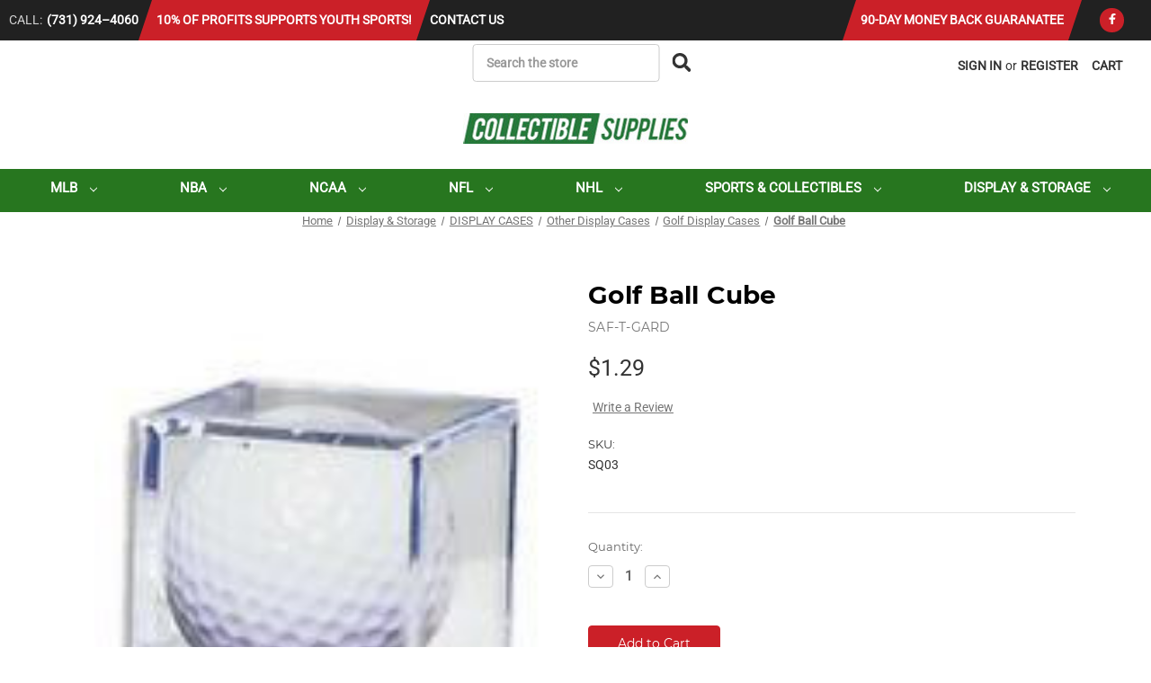

--- FILE ---
content_type: text/html; charset=UTF-8
request_url: https://www.collectible-supplies.com/golf-ball-cube/
body_size: 33098
content:



<!DOCTYPE html>
<html class="no-js" lang="en">
    <head>
        <title>Golf Ball Cube</title>
        <meta property="product:price:amount" content="1.29" /><meta property="product:price:currency" content="USD" /><meta property="og:url" content="https://www.collectible-supplies.com/golf-ball-cube/" /><meta property="og:site_name" content="Collectible Supplies" /><meta name="keywords" content="Golf Ball Acrylic Display Case Cube, Small Ball &amp; Puck Display Cubes,  Have one to sell? Sell now - Have one to sell? Details about  1 One Single BCW Golf Ball Square / Cube - Holder / Display Case!, Golf Ball Display Case Cube Plexiglass, Athlon CTBL-0C8906 Golf Ball Acrylic Display Case Cube, THE ORIGINAL BALLQUBE Golf Ball Display, Golf Ball Display Cube, Golf Ball Cube, SQ03, golf ball cube display case, golf ball case, golf ball display, golf ball holder, clear golf ball display, clear golf ball case, acrylic golf ball case, acrylic golf ball cube, acrylic golf ball display"><meta name="description" content="Golf Ball Cube"><link rel='canonical' href='https://www.collectible-supplies.com/golf-ball-cube/' /><meta name='platform' content='bigcommerce.stencil' /><meta property="og:type" content="product" />
<meta property="og:title" content="Golf Ball Cube" />
<meta property="og:description" content="Golf Ball Cube" />
<meta property="og:image" content="https://cdn11.bigcommerce.com/s-tpn0wqr1g7/products/1589/images/2346/tn81351_6__39775.1477296500.500.659.jpg?c=2" />
<meta property="og:availability" content="instock" />
<meta property="pinterest:richpins" content="enabled" />
        <style>figcaption,figure,header,main,nav,section{display:block}.button--small{font-size:13px;padding:.57143rem 1.5rem}.card-figcaption{bottom:0;height:100%;left:0;opacity:0;position:absolute;right:0;text-align:center;top:0}.card-figcaption-body{position:relative;top:50%;transform:translateY(-50%);transform-style:preserve-3d}.card-figcaption-body>:first-child{margin-top:0}.card-figcaption-body>:last-child{margin-bottom:0}.card-figcaption-button{background-color:rgba(255,255,255,.9);color:#333}figure>figcaption{margin-bottom:-.5rem}figcaption{color:#999;margin-top:.78571rem}.button+.button{margin-left:0}.card-figcaption{display:none;margin:0}.card-figcaption-body{display:inline-block;transform:translate3d(0,-50%,0)}.card-figcaption-button{border:none;display:block;margin:.35714rem 0 0}.card-figcaption-button+.card-figcaption-button{margin:.35714rem 0 0}.u-hiddenVisually{border:0!important;clip:rect(1px,1px,1px,1px)!important;height:1px!important;overflow:hidden!important;padding:0!important;position:absolute!important;width:1px!important}.is-srOnly{border:0!important;clip:rect(1px,1px,1px,1px)!important;height:1px!important;overflow:hidden!important;padding:0!important;position:absolute!important;width:1px!important}html{font-family:sans-serif;-ms-text-size-adjust:100%;-webkit-text-size-adjust:100%}body{margin:0}figure,header,main,nav,section{display:block}a{background-color:transparent}h1{font-size:2em;margin:.67em 0}small{font-size:80%}img{border:0}svg:not(:root){overflow:hidden}figure{margin:1em 40px}button,input,select,textarea{color:inherit;font:inherit;margin:0}button{overflow:visible}button,select{text-transform:none}button,input[type=submit]{-webkit-appearance:button}button::-moz-focus-inner,input::-moz-focus-inner{border:0;padding:0}input{line-height:normal}fieldset{border:1px solid silver;margin:0 2px;padding:.35em .625em .75em}textarea{overflow:auto}*,:after,:before{box-sizing:border-box}body,html{height:100%}body{background:#fff;color:#333;margin:0;padding:0;position:relative}body{-moz-osx-font-smoothing:grayscale;-webkit-font-smoothing:antialiased}figure{margin:0 0 1.5rem}img{display:inline-block;height:auto;max-width:100%;vertical-align:middle}img{-ms-interpolation-mode:bicubic}button{background:0 0;border:0}textarea{height:auto;min-height:50px}select{width:100%}dd,div,dl,dt,form,h1,h2,h5,h6,li,ol,p,ul{margin:0;padding:0}html{font-size:14px}@media (min-width:551px){html{font-size:14px}.modal{transform:translateY(-50%)}}@media (min-width:801px){html{font-size:14px}}@media (min-width:1261px){html{font-size:14px}}body{font-family:Roboto,Arial,Helvetica,sans-serif;font-weight:400;line-height:1.5}a{color:#333;line-height:inherit;text-decoration:underline}p{margin-bottom:1.5rem}h1,h2,h5,h6{color:#27761f;font-family:Montserrat,Arial,Helvetica,sans-serif;font-weight:400;letter-spacing:.25px;margin-bottom:.78571rem}i{font-style:italic;line-height:inherit}small{font-size:60%;line-height:inherit}dl,ol,ul{list-style-position:outside;margin-bottom:1.5rem}ul ul{margin-left:1.2rem;margin-bottom:0}ul{margin-left:1.15rem}ol{margin-left:1.15rem}dl dt{font-weight:700;margin-bottom:.35714rem}dl dd{margin-bottom:1.5rem}.icon{height:1.14286rem;width:1.14286rem;display:inline-block;vertical-align:middle}.icon svg{display:inline-block;fill:#757575;height:100%;vertical-align:top;width:100%}.button{-webkit-appearance:none;-moz-appearance:none;border-radius:0;border-style:solid;border-width:1px;font-family:Montserrat,Arial,Helvetica,sans-serif;font-weight:400;line-height:normal;margin:0 0 1rem;position:relative;text-align:center;text-decoration:none;display:inline-block;background-color:transparent;border-color:#ccc;color:#666;font-size:1rem;padding:.85714rem 2.28571rem;border-radius:4px;outline:0;vertical-align:middle}.button--primary{background-color:#cb2028;border-color:#cb2028;color:#fff}.button--icon{font-size:1rem;padding:.78571rem}.dropdown-menu{display:none;left:-9999px;list-style:none;margin-left:0;position:absolute;background:#e5e5e5;font-size:1rem;height:auto;width:100%;z-index:89;max-width:200px}.form{margin:0 0 1.5rem}.form-fieldset{border-width:0;margin:0;padding:0}.form-label{color:#666;display:block;font-size:1rem;line-height:1.5;margin-bottom:.5rem}.form-label small{color:#757575;font-size:.71429rem;text-transform:uppercase;vertical-align:bottom}.form-input{-webkit-appearance:none;-moz-appearance:none;appearance:none;background-color:#fff;border-color:#ccc;border-style:solid;border-width:1px;border-radius:4px;color:#666;display:block;font-family:inherit;font-size:1rem;-moz-osx-font-smoothing:grayscale;-webkit-font-smoothing:antialiased;font-smoothing:antialiased;height:3rem;margin:0;padding:.75rem 1rem;width:100%}.form-input[rows]{height:auto}.form-input::-webkit-input-placeholder{color:#999}.form-input::-ms-clear{height:0;width:0}.form-input::-moz-placeholder{color:#999}.form-input:-ms-input-placeholder{color:#999}.form-select{-webkit-appearance:none!important;-moz-appearance:none!important;background-color:#fff;border-radius:0;background-position:100% center;background-repeat:no-repeat;border-style:solid;border-width:1px;border-color:#ccc;color:#666;font-family:inherit;font-size:1rem;line-height:normal;padding:.75rem;border-radius:0;height:3rem;margin:0;outline:0}.form-select::-ms-expand{display:none}.form-field{display:block;margin:0 0 2rem;max-width:none}.form-field:after,.form-field:before{content:" ";display:table}.form-field:after{clear:both}.breadcrumbs{display:block;list-style:none;margin-left:0;overflow:hidden}.breadcrumb{color:#757575;float:left;font-size:13px;line-height:13px;margin:0;line-height:1.5}.breadcrumb a{color:#757575}.breadcrumb:before{color:#757575;content:"/";margin:0;position:relative;top:1px}.breadcrumb:first-child:before{content:" ";margin:0}.breadcrumb::before{margin:0 .5rem}@media (min-width:481px){.breadcrumb::before{margin:0 .5rem}}.breadcrumb.is-active>.breadcrumb-label{color:#757575}.alertBox{border-style:none;display:block;font-size:1rem;font-weight:400;margin-bottom:.78571rem;padding:.78571rem 1.14286rem;position:relative;background-color:#e5e5e5;border-color:#e5e5e5;color:#fff}.alertBox .icon{height:1.42857rem;width:1.42857rem}.alertBox-column{display:table-cell;text-align:center;vertical-align:middle}.alertBox-icon{padding-right:1.14286rem}.alertBox-message{margin:0;text-align:left;width:100%}.modal{border-radius:0;display:none;position:absolute;top:0;visibility:hidden;width:100%;z-index:1005;left:0;background-color:#fff;padding:2.25rem;border:0 solid #e5e5e5;box-shadow:none;max-height:80%;overflow:auto;position:fixed}@media only screen and (max-width:551px){.modal{min-height:100vh}}.modal>:first-child{margin-top:0}.modal>:last-child{margin-bottom:0}@media only screen and (min-width:551px){.modal{left:0;margin:0 auto;max-width:80%;right:0;width:900px}.modal{top:50%!important}}.modal--large{max-height:90%;width:1280px}.modal--small{width:500px}.modal-header{border-bottom:1px solid #e5e5e5;padding:1rem 0;position:relative}.modal-header-title{margin:0}.modal-body{padding:3rem 0}.modal-body>:last-child{margin-bottom:0}.modal-close{color:#666;font-size:25px;font-weight:400;line-height:1;position:absolute;top:1.05rem;right:.75rem;transform:translateY(none)}.loadingOverlay{background:rgba(51,51,51,.9);bottom:0;height:100%;left:0;opacity:1;position:absolute;right:0;top:0;width:100%}.loadingOverlay::before{height:2.85714rem;width:2.85714rem;border-radius:2.85714rem;border:2px solid;border-color:#fff #fff #999 #999;content:"";display:block;left:0;margin:0 auto;position:absolute;right:0;top:50%;transform:translateY(-50%) rotate(0);transform-style:preserve-3d;animation:.5s cubic-bezier(.69,.31,.56,.83) infinite spin}@keyframes spin{0%{transform:translateY(-50%) rotate(0)}100%{transform:translateY(-50%) rotate(360deg)}}.aria-description--hidden{position:absolute;top:0;left:0;height:1px;width:1px;overflow:hidden;margin-left:-10000px}.swal2-icon{position:relative;box-sizing:content-box;-ms-flex-pack:center;justify-content:center;width:5em;height:5em;margin:1.25em auto 1.875em;border:.25em solid transparent;border-radius:50%;font-family:inherit;line-height:5em}.swal2-icon.swal2-error{border-color:#f27474;color:#f27474}.swal2-icon.swal2-error .swal2-x-mark{position:relative;-ms-flex-positive:1;flex-grow:1}.swal2-icon.swal2-error [class^=swal2-x-mark-line]{display:block;position:absolute;top:2.3125em;width:2.9375em;height:.3125em;border-radius:.125em;background-color:#f27474}.swal2-icon.swal2-error [class^=swal2-x-mark-line][class$=left]{left:1.0625em;transform:rotate(45deg)}.swal2-icon.swal2-error [class^=swal2-x-mark-line][class$=right]{right:1em;transform:rotate(-45deg)}.swal2-icon.swal2-error.swal2-icon-show{animation:.5s swal2-animate-error-icon}.swal2-icon.swal2-error.swal2-icon-show .swal2-x-mark{animation:.5s swal2-animate-error-x-mark}@keyframes swal2-animate-error-x-mark{0%{margin-top:1.625em;transform:scale(.4);opacity:0}50%{margin-top:1.625em;transform:scale(.4);opacity:0}80%{margin-top:-.375em;transform:scale(1.15)}100%{margin-top:0;transform:scale(1);opacity:1}}@keyframes swal2-animate-error-icon{0%{transform:rotateX(100deg);opacity:0}100%{transform:rotateX(0);opacity:1}}.swal2-icon{display:-ms-flexbox;display:flex}body,html{height:auto}body{padding-top:55px}figure{margin-bottom:2rem;margin-top:2rem}body{font-size:1rem;font-weight:400}h1,h2,h5,h6{font-weight:400;margin-top:2.28571rem}h5,h6{text-transform:uppercase}h1{font-size:28px}h2{font-size:25px}h5{font-size:15px}h6{font-size:13px}.form-select{-webkit-appearance:none;-moz-appearance:none;appearance:none;background-position:right .57143rem top .71429rem;border-radius:4px;padding:.75rem 3rem .75rem 1rem}.form-label small{float:right;margin-top:.35714rem}.dropdown{left:-9999px;outline:0;position:absolute}.dropdown-menu{z-index:5}.modal{margin:0;max-height:90%;max-width:95%;min-height:240px;outline:0;overflow:hidden;padding:0;left:50%;top:50%!important;transform:translate(-50%,-50%)}.modal .form-field{position:relative}@media (min-width:1261px){.modal--large{width:1280px}}.modal-header{padding-left:2.25rem;padding-right:3.03571rem}.modal-header-title{font-size:22px;text-align:center}@media (min-width:801px){body{padding-top:0}.modal-header-title{font-size:25px}}.modal-close{height:2.28571rem;width:2.28571rem;color:#757575;font-size:26px;line-height:2.28571rem;padding:0;position:absolute;text-align:center;text-decoration:none;z-index:50}@media (min-width:801px){.modal-close{font-size:32px}}.modal-close:before{content:" ";position:absolute;right:0;top:50%;border-width:.71429rem;border-style:solid;border-color:transparent transparent #313440}.modal-close:after{content:attr(title);padding:.28571rem .42857rem;background-color:#313440;color:#fff;position:absolute;font-size:1rem;white-space:nowrap;right:0;top:100%;border-radius:.57143rem}.modal-close:after,.modal-close:before{display:none}.modal-body{overflow:auto;-webkit-overflow-scrolling:touch;padding:2.25rem}.modal--alert{background-color:#fff!important;border-radius:4px;font-family:Roboto,Arial,Helvetica,sans-serif;padding:40px 20px 20px;text-align:center}.modal--alert .modal-content{color:#333;font-size:1.14286rem}.modal--alert .button-container{margin:25px 0 0}.modal--alert .button-container .confirm{background-color:#cb2028;border-color:#cb2028;color:#fff}ol.breadcrumbs{display:none;font-size:0;text-align:center;overflow:visible}.breadcrumb{display:inline-block;float:none;margin-right:.25rem}.breadcrumb.is-active>.breadcrumb-label{font-weight:700}.breadcrumb:not(:first-child):before{display:inline-block;margin:0 .25rem;transform:rotate(15deg);border-right:.1em solid #757575;height:.8em;content:''}.button{line-height:1rem}.button--icon svg{fill:#757575}.alertBox{border-radius:4px;color:#333}.alertBox-icon .icon{height:1.78571rem;width:1.78571rem}.form-label--alternate{font-family:Montserrat,Arial,Helvetica,sans-serif;font-size:13px;margin-bottom:.78571rem}.form-increment .button{margin:0;padding:.21429rem .35714rem}.form-input--incrementTotal{border:0;display:inline-block;font-size:15px;font-weight:700;height:auto;padding:0;text-align:center;vertical-align:middle;width:2.5rem}.loadingOverlay{background-color:rgba(255,255,255,.9);display:none;z-index:20}.icons-svg-sprite{display:none}.navUser{position:absolute;top:50%;transform:translateY(-50%);right:0;top:26px;width:100%;z-index:5}.navUser:after,.navUser:before{content:" ";display:table}.navUser:after{clear:both}.navUser ul{list-style:none;margin-left:0;margin:0;padding:0}.navUser ul li{margin:0;padding:0}.navUser-section{float:left}.navUser-section:after,.navUser-section:before{content:" ";display:table}.navUser-section:after{clear:both}.navUser-section--alt{float:right;margin-left:1.5rem}.navUser-action,.navUser-item{display:block}.navUser .dropdown-menu{background-color:#fff;border:1px solid #ccc;box-shadow:0 1px 2px rgba(255,255,255,.13);position:absolute}@media (min-width:801px){.navUser{padding:0 1.5rem;position:relative;right:auto;top:auto;transform:none;z-index:50}.navUser-section{position:relative}}.navUser-action{color:#333;font-weight:700;padding:1rem .78571rem;text-decoration:none;text-transform:uppercase}.navUser-action svg{fill:#333;stroke:#333}.navUser-item{display:none}@media (min-width:801px){.navUser-item{display:block}}.navUser-item--cart{display:block}.navUser-item--cart .navUser-action{color:#333}.navUser-item--cart .dropdown-menu{max-width:22.85714rem}.navUser-item-cartLabel{display:none}@media (min-width:551px){ol.breadcrumbs{display:block}.navUser-item{float:left}.navUser-item-cartLabel{display:inline}}.navUser-item--compare{display:none}.navUser-item--account .navUser-or+.navUser-action{margin-right:-.5rem}.navUser-item--account .navUser-action{display:inline-block}.navUser-or{color:#333;display:inline-block;margin:0 -.85714rem;padding:0 2px;position:relative;z-index:1}.dropdown--quickSearch{background-color:#e5e5e5;padding:1.5rem 0;display:none}@media (min-width:551px){.dropdown--quickSearch{padding:3rem}}.dropdown--quickSearch .form{margin:auto;max-width:30rem}.dropdown--quickSearch .form,.dropdown--quickSearch .form-field{margin-bottom:0}.dropdown--quickSearch .form-input{font-size:20px;height:unset}.countPill{background-color:#333;border-radius:50%;color:#fff;display:none;font-size:12px;font-weight:700;height:20px;line-height:20px;margin-left:.21429rem;text-align:center;width:20px}.countPill--positive{display:inline-block}.countPill--alt{background-color:#ccc;color:#333}.navPage-childList,.navPages .navPage-subMenu-list{border-left:1px solid #ccc;margin:.35714rem .78571rem;padding-left:.78571rem}.navPages-container{bottom:0;display:none;height:100%;left:0;-webkit-overflow-scrolling:touch;position:absolute;right:0;z-index:10}@media (min-width:801px){.navPages-container{background:0 0;display:block;height:auto;padding:0;position:relative}}.navPages{background-color:#e5e5e5;height:100%;overflow-y:auto;padding:1.5rem}@media (min-width:801px) and (min-width:551px){.navPages-item{float:left}}.navPages ul{list-style:none}.navPages .navPage-subMenu-list{border-left:0;list-style:none;margin-left:0;padding-left:0}@media (min-width:801px){.navPages{margin:0 auto;max-width:85.71429rem;width:100%;background:0 0;font-size:0;overflow-y:visible;padding:0;text-align:center}.navPages:after,.navPages:before{content:" ";display:table}.navPages:after{clear:both}.navPages ul{list-style:none;margin-left:0;margin:0;padding:0}.navPages ul ul{list-style:none;margin-bottom:0}.navPages ul li{margin:0;padding:0}.navPages-action,.navPages-item{display:block}.navPages .navPage-subMenu-list{margin:0 auto;max-width:85.71429rem;width:100%;border-left:0;margin:auto;padding-left:0}.navPages .navPage-subMenu-list:after,.navPages .navPage-subMenu-list:before{content:" ";display:table}.navPages .navPage-subMenu-list:after{clear:both}.navPages-list{display:inline-block;float:none}}.navPages-list{margin:0}.navPages-list+.navPages-list{border-top:1px solid #ccc;margin-top:.78571rem;padding-top:.78571rem}.navPages-action{color:#333;display:block;font-size:15px;font-weight:700;padding:.78571rem 0;text-decoration:none;text-transform:uppercase}.navPages-action.activePage{color:#757575}.navPages-action.activePage svg{fill:#757575;stroke:#757575}.navPages-action svg{fill:#333;stroke:#333}.navPages-action-moreIcon{height:.57143rem;width:.57143rem;margin-left:.78571rem;transform:rotate(-90deg)}@media (min-width:801px){.navPages-action{display:inline-block;padding:.78571rem 1.14286rem 1.14286rem}.navPages-action-moreIcon{transform:none}}.navPage-childList{display:none}.navPage-subMenu-action:not(.navPages-action-depth-max)+.navPage-childList{margin-left:3rem}@media (min-width:801px){.navPage-childList{border:0;display:block}.navPage-subMenu-action:not(.navPages-action-depth-max)+.navPage-childList{margin-left:0}.navPage-subMenu{background-color:#e5e5e5;padding:1.5rem 1.5rem 2.28571rem!important;position:absolute;text-align:left}}.navPage-subMenu{display:none;outline:0}.navPage-subMenu-item-child{width:100%}.navPage-subMenu-action{padding:.78571rem 0}@media (min-width:801px){.has-subMenu.is-root+.navPage-subMenu-horizontal{border-left:0;height:auto;left:inherit;margin:auto;top:inherit;width:15.35714rem}.navPage-subMenu-item-child .navPage-subMenu-action{padding-left:1.5rem;padding-right:1.5rem;width:100%}.navPage-subMenu-action{padding:.78571rem 0 1.14286rem}.navPages-quickSearch{display:none}}.navPage-childList-action{font-weight:400;padding:0 0 .35714rem}.navPages-quickSearch{border-bottom:1px solid #e5e5e5;margin-bottom:.78571rem}.navPages-quickSearch>.container{padding:0}.navPages-quickSearch .form{margin:0}.navPages-quickSearch .form-field{margin-bottom:0}@media (min-width:801px){.navPages-list--user{display:none}}.socialLinks{list-style:none;margin-left:0;margin:0;padding:0;line-height:37px}.socialLinks:after,.socialLinks:before{content:" ";display:table}.socialLinks:after{clear:both}.socialLinks li{margin:0;padding:0}.socialLinks .icon{height:1.42857rem;width:1.42857rem;margin:0;text-decoration:none}.socialLinks .icon svg{fill:#757575}.socialLinks-item--pinterest{width:25px}.socialLinks-item{display:inline-block;font-size:0}.socialLinks .socialLinks-item{margin-bottom:.35714rem;margin-right:.78571rem}.socialLinks .socialLinks-item:last-child{margin-right:0}.socialLinks-item .socialLinks__link{position:relative;height:2rem}.socialLinks-item .socialLinks__link:before{content:" ";position:absolute;right:0;top:50%;border-width:.71429rem;border-style:solid;border-color:transparent transparent #313440}.socialLinks-item .socialLinks__link:after{content:attr(title);padding:.28571rem .42857rem;background-color:#313440;color:#fff;position:absolute;font-size:1rem;white-space:nowrap;right:0;top:100%;border-radius:.57143rem}.socialLinks-item .socialLinks__link:after,.socialLinks-item .socialLinks__link:before{display:none}.writeReview-productDetails .product-brand{color:#999;margin:0}.writeReview-productDetails .product-title{margin-top:0}.writeReview-productImage-container{position:relative}.writeReview-productImage-container img{position:absolute;top:0;bottom:0;left:0;right:0;margin:auto;height:100%;object-fit:contain;font-family:'object-fit: contain;'}.writeReview-productImage-container:after{content:'';display:block;height:0;width:100%;padding-bottom:131.8%}.productView{padding-top:1rem}.productView-images{margin-bottom:3rem}.productView-image{-ms-flex-align:center;align-items:center;display:-ms-flexbox;display:flex;-ms-flex-pack:center;justify-content:center;margin:auto;position:relative}@media (min-width:801px){.writeReview-productDetails{padding-left:.75rem;padding-right:.75rem;width:50%;float:left}.writeReview-form{padding-left:.75rem;padding-right:.75rem;width:50%;float:left}.productView-image{min-height:366px;min-width:inherit}.productView-product{border-bottom:1px solid #e5e5e5;padding-bottom:2rem}}.productView-img-container{position:relative;margin:auto;max-width:500px;width:100%}.productView-img-container img{position:absolute;top:0;bottom:0;left:0;right:0;margin:auto;max-height:100%;width:100%;object-fit:contain;font-family:'object-fit: contain;'}.productView-img-container:after{content:'';display:block;height:0;width:100%;padding-bottom:131.8%}.productView-details{padding-bottom:2rem}.productView-details.product-options{overflow:hidden}.productView-product>:last-child{margin-bottom:0}.productView-title{font-size:20px;margin:-.78571rem 0 .35714rem}@media (min-width:801px){.productView-title{margin-top:1.5rem}}@media (min-width:1261px){.productView-title{font-size:28px}}.productView-brand{color:#757575;font-size:15px;margin:0 0 .78571rem}@media (min-width:1261px){.productView-brand{font-size:20px;margin:-.21429rem 0 1rem}}.productView-brand a{color:#757575}.productView-price{font-size:15px;margin-bottom:.5rem}@media (min-width:801px){.productView-price{font-size:25px;margin-bottom:1rem}}.productView-price .price-section--saving{font-size:15px}.productView-reviewLink{display:inline-block;margin-left:.35714rem;vertical-align:middle;color:#757575}.productView-reviewLink--new{padding:0}.productView-info{margin-top:.78571rem}.productView-info:after,.productView-info:before{content:" ";display:table}.productView-info:after{clear:both}.productView-info>:last-child{margin-bottom:0}.productView-info-name,.productView-info-value{float:left}.productView-info-name{clear:both;margin-bottom:.21429rem;margin-right:.35714rem}.productView-info-value{margin-bottom:.35714rem}@media (min-width:551px){.productView-info{margin-top:0}.productView-info>:first-child{margin-top:1.5rem}.productView-info-name,.productView-info-value{float:none}.productView-info-name{font-family:Montserrat,Arial,Helvetica,sans-serif;font-size:13px;font-weight:400}.productView-info-value{margin-bottom:1rem}}.productView-options{margin-bottom:1.5rem;text-align:center}.productView-options:after,.productView-options:before{content:" ";display:table}.productView-options:after{clear:both}.productView-options .form{display:inline}.productView-options .form-field{font-size:0;margin-bottom:2rem}@media (min-width:551px){.productView-options{text-align:left}.productView-options .form-action{float:left;padding:0 .71429rem;width:50%}}.productView-options .form-action .button{width:100%}@media (min-width:1261px){.productView-options .form-action{display:inline-block;margin-top:1rem}.productView-options .form-action .button{margin-right:.78571rem;width:auto}}.price--non-sale,.price--rrp{text-decoration:line-through}.quickSearchResults{margin-top:1.5rem}.icon--ratingEmpty svg{fill:#ccc}.skip-to-main-link{background:#fff;color:#333;font-weight:700;left:50%;padding:4px;position:absolute;transform:translate(-50%,-100%)}.header{background-color:#fff;border-bottom:1px solid #e5e5e5;position:fixed;top:0;width:100%;z-index:100;height:55px}@media (min-width:801px){.productView-options .form-action{float:none;padding:0;width:auto}.quickSearchResults{margin-top:0}.header{border-bottom:1px solid #e5e5e5;overflow:visible;position:relative;height:auto;display:-ms-flexbox;display:flex;-ms-flex-direction:column;flex-direction:column}}.header-logo{font-size:0;margin:0 3.92857rem;text-align:center;height:55px}@media (min-width:551px){.header-logo{margin-left:5.89286rem;margin-right:5.89286rem}}@media (min-width:801px){.header-logo{margin:4rem auto 4.5rem;padding:0;height:auto}}.header-logo__link{color:#333;height:inherit;display:-ms-flexbox;display:flex;-ms-flex-pack:center;justify-content:center;-ms-flex-align:center;align-items:center;margin:0 auto;position:relative;text-decoration:none;width:70%;z-index:20}.header-logo__link:after,.header-logo__link:before{content:" ";display:table}.header-logo__link:after{clear:both}@media (min-width:801px){.header-logo__link{background:0 0;border-bottom:0;display:-ms-inline-flexbox;display:inline-flex;padding:0;width:auto}.header-logo-image-container{min-height:100px}}.header-logo-image-container{position:relative;width:100%}.header-logo-image-container:after{content:'';display:block}.header-logo-image{max-height:2.35714rem;display:block;margin:0 auto}.mobileMenu-toggle{height:3.92857rem;width:3.92857rem;display:inline-block;font-size:0;left:0;overflow:hidden;padding:0 1.28571rem;position:absolute;z-index:50}.mobileMenu-toggle .mobileMenu-toggleIcon,.mobileMenu-toggle .mobileMenu-toggleIcon::after,.mobileMenu-toggle .mobileMenu-toggleIcon::before{background:#27761f;content:"";display:block;height:2px;position:absolute;transform:rotate(0);width:1.42857rem}.mobileMenu-toggle .mobileMenu-toggleIcon{top:1.92857rem}.mobileMenu-toggle .mobileMenu-toggleIcon::before{top:-.5rem}.mobileMenu-toggle .mobileMenu-toggleIcon::after{bottom:-.5rem}.body{margin-bottom:6rem;margin-top:1.5rem}@media (min-width:801px){.header-logo-image{max-height:none}.mobileMenu-toggle{display:none}.body{margin-top:2.5rem}}.container{margin-left:auto;margin-right:auto;max-width:91.71429rem;padding:0 1.5rem;position:relative;width:100%}@media (min-width:1261px){.container{padding:0 6rem}}.productView{margin:0 -.75rem;max-width:none;width:auto;margin-left:-1rem;margin-right:-1rem;display:-ms-flexbox;display:flex;-ms-flex-direction:column;flex-direction:column;-ms-flex-pack:start;justify-content:flex-start}.productView:after,.productView:before{content:" ";display:table}.productView:after{clear:both}.productView-images{padding-left:.75rem;padding-right:.75rem;width:100%;float:left;padding-left:1rem;padding-right:1rem}@media (min-width:801px){.productView{display:block}.productView-images{width:50%}}.productView-details{padding-left:.75rem;padding-right:.75rem;width:100%;float:left;padding-left:1rem;padding-right:1rem}@media (min-width:801px){.productView-details{clear:right;float:right;width:50%}header .header-logo{margin-top:2rem;margin-bottom:2rem}}.productView-details.product-data{-ms-flex-order:-1;order:-1}.navigation-utility{width:100%;background:#212121;color:#fff;height:45px;margin:0 auto;text-transform:uppercase}@media (max-width:599px){.navigation-utility{display:none}}.navigation-utility .navigation-utility--items{display:-ms-flexbox;display:flex;list-style-type:none;width:100%;margin:0 auto;padding:0 10px}.navigation-utility .navigation-utility--items>li{display:-ms-flexbox;display:flex;-ms-flex-align:center;align-items:center;height:45px}@media (max-width:640px){.navigation-utility .navigation-utility--items>li{-ms-flex-positive:1;flex-grow:1;-ms-flex-pack:center;justify-content:center}}.navigation-utility .navigation-utility--items>li a{color:#fff;text-decoration:none;font-weight:700}.navigation-utility .navigation-utility--items>li.navigation-utility--phone-container{margin-right:15px}.navigation-utility .navigation-utility--items>li.navigation-utility--phone-container .navigation-utility--phone-cta{color:#d4d4d4}.navigation-utility .navigation-utility--items>li.navigation-utility--phone-container .navigation-utility--phone-number{color:#fff;font-weight:700;padding-left:5px}.navigation-utility .navigation-utility--items>li.navigation-utility--profitshare-container{background-color:#cb2028;position:relative}.navigation-utility .navigation-utility--items>li.navigation-utility--profitshare-container:before{content:'';width:0;height:0;top:0;position:absolute;border-bottom:45px solid transparent;border-left:15px solid #cb2028;right:-15px}.navigation-utility .navigation-utility--items>li.navigation-utility--profitshare-container:after{content:'';width:0;height:0;top:0;position:absolute;border-top:45px solid transparent;border-right:15px solid #cb2028;left:-15px}.navigation-utility .navigation-utility--items>li.navigation-utility--profitshare-container .text{font-weight:700;padding:0 5px}.navigation-utility .navigation-utility--items>li.navigation-utility--contact-container{-ms-flex-positive:2;flex-grow:2;margin-left:15px}.navigation-utility .navigation-utility--items>li.navigation-utility--guarantee-container{background-color:#cb2028;position:relative}@media (max-width:899px){.navigation-utility .navigation-utility--items>li.navigation-utility--guarantee-container{display:none}}.navigation-utility .navigation-utility--items>li.navigation-utility--guarantee-container:before{content:'';width:0;height:0;top:0;position:absolute;border-bottom:45px solid transparent;border-left:15px solid #cb2028;right:-15px}.navigation-utility .navigation-utility--items>li.navigation-utility--guarantee-container:after{content:'';width:0;height:0;top:0;position:absolute;border-top:45px solid transparent;border-right:15px solid #cb2028;left:-15px}.navigation-utility .navigation-utility--items>li.navigation-utility--guarantee-container .text{font-weight:700;padding:0 5px}.navigation-utility .navigation-utility--items>li.navigation-utility--social-container{margin-left:15px}@media (max-width:640px){.navigation-utility .navigation-utility--items>li.navigation-utility--contact-container{-ms-flex-positive:1;flex-grow:1}.navigation-utility .navigation-utility--items>li.navigation-utility--social-container{display:none}}.navigation-utility .navigation-utility--items>li.navigation-utility--social-container .icon-social{margin:0 20px;padding:0 10px;position:relative;width:27px;height:27px;background:0 0;background-color:#cb2028;border-radius:30px;-moz-border-radius:30px;-webkit-border-radius:30px;overflow:hidden;text-align:center;color:#fff;line-height:27px}.navigation-utility .navigation-utility--items>li.navigation-utility--social-container .icon-social svg{height:12px}header .navUser .navUser-action--quickSearch{padding:0 .78571rem}header .navUser .navUser-action--quickSearch>span{display:inline-block;padding:1rem 0 1rem 5px}#menu.cs-custom-menu .navPages .navPages-list{position:relative}#menu.cs-custom-menu .navPages-item>.navPages-action{color:#fff;padding-right:5px;outline-offset:0!important}#menu.cs-custom-menu .navPages-item>.navPages-action .navPages-action-moreIcon{margin-left:10px}@media (max-width:980px){#menu.cs-custom-menu .navPages-item>.navPages-action{font-size:11px;padding-left:10px}#menu.cs-custom-menu .navPages-item>.navPages-action .navPages-action-moreIcon{margin-left:3px}}@media (max-width:1200px){#menu.cs-custom-menu .navPages-item>.navPages-action{font-size:12px;padding-left:10px}#menu.cs-custom-menu .navPages-item>.navPages-action .navPages-action-moreIcon{margin-left:5px}}#menu.cs-custom-menu .navPages-item>.navPages-action .navPages-action-moreIcon svg{fill:#fff;stroke:#fff}@media (min-width:801px){header .header-logo-image-container{min-height:unset}#menu.cs-custom-menu{background:#27761f}#menu.cs-custom-menu .navPages .navPages-list.navPages-list-depth-max{display:-ms-flexbox;display:flex;-ms-flex-pack:justify;justify-content:space-between}#menu.cs-custom-menu .navPages-item.mega-menu.link-nhl .navPage-subMenu.navPage-subMenu-horizontal .navPage-subMenu-list{max-height:65vh}#menu.cs-custom-menu .navPages-item.mega-menu .navPage-subMenu.navPage-subMenu-horizontal{background-color:#fff;width:100%;max-width:85.71429rem;left:0;overflow:hidden}#menu.cs-custom-menu .navPages-item.mega-menu .navPage-subMenu.navPage-subMenu-horizontal .navPage-subMenu-list{display:-ms-flexbox;display:flex;-ms-flex-wrap:wrap;flex-wrap:wrap;-ms-flex-direction:column;flex-direction:column;height:auto;max-height:61vh;padding:1rem}#menu.cs-custom-menu .navPages-item.simple-menu .navPage-subMenu.navPage-subMenu-horizontal{background-color:#fff}}#menu.cs-custom-menu .navPages-item.mega-menu .navPage-subMenu.navPage-subMenu-horizontal .navPage-subMenu-list li{width:auto}#menu.cs-custom-menu .navPages-item.mega-menu .navPage-subMenu.navPage-subMenu-horizontal .navPage-subMenu-list li a{font-size:12px;font-weight:400;padding:.5rem 1.5rem .5rem 2.5rem}#menu.cs-custom-menu .navPages-item.mega-menu .navPage-subMenu.navPage-subMenu-horizontal .navPage-subMenu-list li.link-shop-by-product{-ms-flex-order:20;order:20;margin-bottom:5px}#menu.cs-custom-menu .navPages-item.mega-menu .navPage-subMenu.navPage-subMenu-horizontal .navPage-subMenu-list li.link-shop-by-product>a{color:#27761f;font-size:16px;font-weight:700}@media (min-width:801px){#menu.cs-custom-menu .navPages-item.simple-menu .navPage-subMenu.navPage-subMenu-horizontal .navPage-subMenu-list{padding:1rem 0}}#menu.cs-custom-menu .navPages-item.simple-menu .navPage-subMenu.navPage-subMenu-horizontal .navPage-subMenu-list li{width:auto}#menu.cs-custom-menu .navPages-item.simple-menu .navPage-subMenu.navPage-subMenu-horizontal .navPage-subMenu-list li a{font-size:12px;font-weight:400;padding:.5rem 1.5rem}@media (max-width:800px){#menu.cs-custom-menu .navPages{background-color:#212121}#menu.cs-custom-menu .navPages-item.mega-menu .navPage-subMenu.navPage-subMenu-horizontal .navPage-subMenu-list li a{color:#fff}#menu.cs-custom-menu .navPages-item.mega-menu .navPage-subMenu.navPage-subMenu-horizontal .navPage-subMenu-list li.link-shop-by-product{display:none}#menu.cs-custom-menu .navPages-item.simple-menu .navPage-subMenu.navPage-subMenu-horizontal .navPage-subMenu-list li a{color:#fff}#menu.cs-custom-menu .navPages-list--user .navPages-item{display:-ms-flexbox;display:flex;-ms-flex-align:center;align-items:center;color:#fff;text-transform:uppercase;font-size:12px}#menu.cs-custom-menu .navPages-list--user .navPages-item>.navPages-action{padding-right:10px}}.page-type--product .productView-title{color:#000;font-weight:700;line-height:normal}.page-type--product .productView-brand a{font-size:1rem;text-decoration:none;text-transform:uppercase}.page-type--product .rrp-price--withoutTax{display:none}.page-type--product .price-section--saving.price{display:none}.page-type--product .productView-info-name.upc-label,.page-type--product .productView-info-value[data-product-upc]{display:none}</style>

<style type="text/css">
/* latin-ext */
@font-face {
  font-family: 'Montserrat';
  font-style: normal;
  font-weight: 400;
  font-display: swap;
  src: url(https://fonts.gstatic.com/s/montserrat/v15/JTUSjIg1_i6t8kCHKm459Wdhyzbi.woff2) format('woff2');
  unicode-range: U+0100-024F, U+0259, U+1E00-1EFF, U+2020, U+20A0-20AB, U+20AD-20CF, U+2113, U+2C60-2C7F, U+A720-A7FF;
}
/* latin */
@font-face {
  font-family: 'Montserrat';
  font-style: normal;
  font-weight: 400;
  font-display: swap;
  src: url(https://fonts.gstatic.com/s/montserrat/v15/JTUSjIg1_i6t8kCHKm459Wlhyw.woff2) format('woff2');
  unicode-range: U+0000-00FF, U+0131, U+0152-0153, U+02BB-02BC, U+02C6, U+02DA, U+02DC, U+2000-206F, U+2074, U+20AC, U+2122, U+2191, U+2193, U+2212, U+2215, U+FEFF, U+FFFD;
}
/* latin-ext */
@font-face {
  font-family: 'Montserrat';
  font-style: normal;
  font-weight: 500;
  font-display: swap;
  src: url(https://fonts.gstatic.com/s/montserrat/v15/JTURjIg1_i6t8kCHKm45_ZpC3gfD_u50.woff2) format('woff2');
  unicode-range: U+0100-024F, U+0259, U+1E00-1EFF, U+2020, U+20A0-20AB, U+20AD-20CF, U+2113, U+2C60-2C7F, U+A720-A7FF;
}
/* latin */
@font-face {
  font-family: 'Montserrat';
  font-style: normal;
  font-weight: 500;
  font-display: swap;
  src: url(https://fonts.gstatic.com/s/montserrat/v15/JTURjIg1_i6t8kCHKm45_ZpC3gnD_g.woff2) format('woff2');
  unicode-range: U+0000-00FF, U+0131, U+0152-0153, U+02BB-02BC, U+02C6, U+02DA, U+02DC, U+2000-206F, U+2074, U+20AC, U+2122, U+2191, U+2193, U+2212, U+2215, U+FEFF, U+FFFD;
}
/* latin-ext */
@font-face {
  font-family: 'Montserrat';
  font-style: normal;
  font-weight: 700;
  font-display: swap;
  src: url(https://fonts.gstatic.com/s/montserrat/v15/JTURjIg1_i6t8kCHKm45_dJE3gfD_u50.woff2) format('woff2');
  unicode-range: U+0100-024F, U+0259, U+1E00-1EFF, U+2020, U+20A0-20AB, U+20AD-20CF, U+2113, U+2C60-2C7F, U+A720-A7FF;
}
/* latin */
@font-face {
  font-family: 'Montserrat';
  font-style: normal;
  font-weight: 700;
  font-display: swap;
  src: url(https://fonts.gstatic.com/s/montserrat/v15/JTURjIg1_i6t8kCHKm45_dJE3gnD_g.woff2) format('woff2');
  unicode-range: U+0000-00FF, U+0131, U+0152-0153, U+02BB-02BC, U+02C6, U+02DA, U+02DC, U+2000-206F, U+2074, U+20AC, U+2122, U+2191, U+2193, U+2212, U+2215, U+FEFF, U+FFFD;
}
/* latin-ext */
@font-face {
  font-family: 'Roboto';
  font-style: normal;
  font-weight: 400;
  font-display: swap;
  src: url(https://fonts.gstatic.com/s/roboto/v27/KFOmCnqEu92Fr1Mu7GxKOzY.woff2) format('woff2');
  unicode-range: U+0100-024F, U+0259, U+1E00-1EFF, U+2020, U+20A0-20AB, U+20AD-20CF, U+2113, U+2C60-2C7F, U+A720-A7FF;
}
/* latin */
@font-face {
  font-family: 'Roboto';
  font-style: normal;
  font-weight: 400;
  font-display: swap;
  src: url(https://fonts.gstatic.com/s/roboto/v27/KFOmCnqEu92Fr1Mu4mxK.woff2) format('woff2');
  unicode-range: U+0000-00FF, U+0131, U+0152-0153, U+02BB-02BC, U+02C6, U+02DA, U+02DC, U+2000-206F, U+2074, U+20AC, U+2122, U+2191, U+2193, U+2212, U+2215, U+FEFF, U+FFFD;
}
</style>
        <link rel="dns-prefetch preconnect" href="https://cdn11.bigcommerce.com/s-tpn0wqr1g7" crossorigin><link rel="dns-prefetch preconnect" href="https://fonts.googleapis.com/" crossorigin><link rel="dns-prefetch preconnect" href="https://fonts.gstatic.com/" crossorigin>
        <link rel="preconnect" href="https://static.klaviyo.com" crossorigin />

        
            <meta name="preload2" content="not available">


        <link href="https://cdn11.bigcommerce.com/s-tpn0wqr1g7/product_images/sport_football.png?t&#x3D;1480545831" rel="shortcut icon">
        <meta name="viewport" content="width=device-width, initial-scale=1">

        <script>
            document.documentElement.className = document.documentElement.className.replace('no-js', 'js');
        </script>

        <script>
    function browserSupportsAllFeatures() {
        return window.Promise
            && window.fetch
            && window.URL
            && window.URLSearchParams
            && window.WeakMap
            // object-fit support
            && ('objectFit' in document.documentElement.style);
    }

    function loadScript(src) {
        var js = document.createElement('script');
        js.src = src;
        js.onerror = function () {
            console.error('Failed to load polyfill script ' + src);
        };
        document.head.appendChild(js);
    }

    if (!browserSupportsAllFeatures()) {
        loadScript('https://cdn11.bigcommerce.com/s-tpn0wqr1g7/stencil/a6ef62d0-ba23-013c-2b0f-02284b5dbffa/e/ab6f8bc0-af56-013d-2126-42c7d77a080c/dist/theme-bundle.polyfills.js');
    }
</script>

        <script>
            window.lazySizesConfig = window.lazySizesConfig || {};
            window.lazySizesConfig.loadMode = 1;
        </script>

        <script async src="https://cdn11.bigcommerce.com/s-tpn0wqr1g7/stencil/a6ef62d0-ba23-013c-2b0f-02284b5dbffa/e/ab6f8bc0-af56-013d-2126-42c7d77a080c/dist/theme-bundle.head_async.js"></script>

        <link
            rel="preload"
            as="image"
            href=https://cdn11.bigcommerce.com/s-tpn0wqr1g7/images/stencil/250x67/collectible-supplies-logo-500w-min_1620408063__66508.original.jpg
        />

        <link
            rel="preload"
            href="https://cdn11.bigcommerce.com/s-tpn0wqr1g7/stencil/a6ef62d0-ba23-013c-2b0f-02284b5dbffa/e/ab6f8bc0-af56-013d-2126-42c7d77a080c/css/theme.css"
            as="style"
            onload="this.onload=null;this.rel='stylesheet'"
        />
            <link
            rel="preload"
            href="https://cdn11.bigcommerce.com/s-tpn0wqr1g7/stencil/a6ef62d0-ba23-013c-2b0f-02284b5dbffa/e/ab6f8bc0-af56-013d-2126-42c7d77a080c/css/pdp.css"
            as="style"
            onload="this.rel='stylesheet'"
            />

        <!-- Start Tracking Code for analytics_facebook -->

<script>
!function(f,b,e,v,n,t,s){if(f.fbq)return;n=f.fbq=function(){n.callMethod?n.callMethod.apply(n,arguments):n.queue.push(arguments)};if(!f._fbq)f._fbq=n;n.push=n;n.loaded=!0;n.version='2.0';n.queue=[];t=b.createElement(e);t.async=!0;t.src=v;s=b.getElementsByTagName(e)[0];s.parentNode.insertBefore(t,s)}(window,document,'script','https://connect.facebook.net/en_US/fbevents.js');

fbq('set', 'autoConfig', 'false', '280366423116920');
fbq('dataProcessingOptions', ['LDU'], 0, 0);
fbq('init', '280366423116920', {"external_id":"ed019408-310b-40b3-8d71-cfdba8a38bca"});
fbq('set', 'agent', 'bigcommerce', '280366423116920');

function trackEvents() {
    var pathName = window.location.pathname;

    fbq('track', 'PageView', {}, "");

    // Search events start -- only fire if the shopper lands on the /search.php page
    if (pathName.indexOf('/search.php') === 0 && getUrlParameter('search_query')) {
        fbq('track', 'Search', {
            content_type: 'product_group',
            content_ids: [],
            search_string: getUrlParameter('search_query')
        });
    }
    // Search events end

    // Wishlist events start -- only fire if the shopper attempts to add an item to their wishlist
    if (pathName.indexOf('/wishlist.php') === 0 && getUrlParameter('added_product_id')) {
        fbq('track', 'AddToWishlist', {
            content_type: 'product_group',
            content_ids: []
        });
    }
    // Wishlist events end

    // Lead events start -- only fire if the shopper subscribes to newsletter
    if (pathName.indexOf('/subscribe.php') === 0 && getUrlParameter('result') === 'success') {
        fbq('track', 'Lead', {});
    }
    // Lead events end

    // Registration events start -- only fire if the shopper registers an account
    if (pathName.indexOf('/login.php') === 0 && getUrlParameter('action') === 'account_created') {
        fbq('track', 'CompleteRegistration', {}, "");
    }
    // Registration events end

    

    function getUrlParameter(name) {
        var cleanName = name.replace(/[\[]/, '\[').replace(/[\]]/, '\]');
        var regex = new RegExp('[\?&]' + cleanName + '=([^&#]*)');
        var results = regex.exec(window.location.search);
        return results === null ? '' : decodeURIComponent(results[1].replace(/\+/g, ' '));
    }
}

if (window.addEventListener) {
    window.addEventListener("load", trackEvents, false)
}
</script>
<noscript><img height="1" width="1" style="display:none" alt="null" src="https://www.facebook.com/tr?id=280366423116920&ev=PageView&noscript=1&a=plbigcommerce1.2&eid="/></noscript>

<!-- End Tracking Code for analytics_facebook -->

<!-- Start Tracking Code for analytics_googleanalytics4 -->

<script data-cfasync="false" src="https://cdn11.bigcommerce.com/shared/js/google_analytics4_bodl_subscribers-358423becf5d870b8b603a81de597c10f6bc7699.js" integrity="sha256-gtOfJ3Avc1pEE/hx6SKj/96cca7JvfqllWA9FTQJyfI=" crossorigin="anonymous"></script>
<script data-cfasync="false">
  (function () {
    window.dataLayer = window.dataLayer || [];

    function gtag(){
        dataLayer.push(arguments);
    }

    function initGA4(event) {
         function setupGtag() {
            function configureGtag() {
                gtag('js', new Date());
                gtag('set', 'developer_id.dMjk3Nj', true);
                gtag('config', 'G-RSVELSP0VD');
            }

            var script = document.createElement('script');

            script.src = 'https://www.googletagmanager.com/gtag/js?id=G-RSVELSP0VD';
            script.async = true;
            script.onload = configureGtag;

            document.head.appendChild(script);
        }

        setupGtag();

        if (typeof subscribeOnBodlEvents === 'function') {
            subscribeOnBodlEvents('G-RSVELSP0VD', false);
        }

        window.removeEventListener(event.type, initGA4);
    }

    

    var eventName = document.readyState === 'complete' ? 'consentScriptsLoaded' : 'DOMContentLoaded';
    window.addEventListener(eventName, initGA4, false);
  })()
</script>

<!-- End Tracking Code for analytics_googleanalytics4 -->

<!-- Start Tracking Code for analytics_siteverification -->

<meta name="google-site-verification" content="KLTyNqtFwRHS0tcWdcWWFmWA62FYG6j-yIZLYB_iXiw" />

<!-- End Tracking Code for analytics_siteverification -->

<!-- Start Tracking Code for analytics_visualwebsiteoptimizer -->

 

<!-- End Tracking Code for analytics_visualwebsiteoptimizer -->


<script type="text/javascript" src="https://checkout-sdk.bigcommerce.com/v1/loader.js" defer ></script>
<script src="https://www.google.com/recaptcha/api.js" async defer></script>
<script type="text/javascript">
var BCData = {"product_attributes":{"sku":"SQ03","upc":"838307004434","mpn":"SQ03","gtin":"00838307004434","weight":null,"base":true,"image":null,"price":{"without_tax":{"formatted":"$1.29","value":1.29,"currency":"USD"},"tax_label":"Tax"},"out_of_stock_behavior":"hide_option","out_of_stock_message":"Out of Stock","available_modifier_values":[],"in_stock_attributes":[],"stock":null,"instock":true,"stock_message":null,"purchasable":true,"purchasing_message":null,"call_for_price_message":null}};
</script>
<!-- Global site tag (gtag.js) - Google Ads: 1067610884 -->
<script async src="https://www.googletagmanager.com/gtag/js?id=AW-1067610884"></script>
<script>
  window.dataLayer = window.dataLayer || [];
  function gtag(){dataLayer.push(arguments);}
  gtag('js', new Date());

  gtag('config', 'AW-1067610884');
</script><!-- Global site tag (gtag.js) - Google Analytics -->
<script async src="https://www.googletagmanager.com/gtag/js?id=G-RSVELSP0VD"></script>
<script>
  window.dataLayer = window.dataLayer || [];
  function gtag(){dataLayer.push(arguments);}
  gtag('js', new Date());
  gtag('config', 'G-RSVELSP0VD');
</script><!-- Hotjar Tracking Code for Collectible Supplies --> <script> (function(h,o,t,j,a,r){ h.hj=h.hj||function(){(h.hj.q=h.hj.q||[]).push(arguments)}; h._hjSettings={hjid:3405374,hjsv:6}; a=o.getElementsByTagName('head')[0]; r=o.createElement('script');r.async=1; r.src=t+h._hjSettings.hjid+j+h._hjSettings.hjsv; a.appendChild(r); })(window,document,'https://static.hotjar.com/c/hotjar-','.js?sv='); </script><!-- Google Tag Manager -->
<script>(function(w,d,s,l,i){w[l]=w[l]||[];w[l].push({'gtm.start': new Date().getTime(),event:'gtm.js'});var f=d.getElementsByTagName(s)[0], j=d.createElement(s),dl=l!='dataLayer'?'&l='+l:'';j.async=true;j.src= 'https://www.googletagmanager.com/gtm.js?id='+i+dl;f.parentNode.insertBefore(j,f); })(window,document,'script','dataLayer','GTM-539FCNKH');</script>
<!-- End Google Tag Manager -->
<script type='text/javascript'> window.dataLayer = window.dataLayer || [];</script>

 <script data-cfasync="false" src="https://microapps.bigcommerce.com/bodl-events/1.9.4/index.js" integrity="sha256-Y0tDj1qsyiKBRibKllwV0ZJ1aFlGYaHHGl/oUFoXJ7Y=" nonce="" crossorigin="anonymous"></script>
 <script data-cfasync="false" nonce="">

 (function() {
    function decodeBase64(base64) {
       const text = atob(base64);
       const length = text.length;
       const bytes = new Uint8Array(length);
       for (let i = 0; i < length; i++) {
          bytes[i] = text.charCodeAt(i);
       }
       const decoder = new TextDecoder();
       return decoder.decode(bytes);
    }
    window.bodl = JSON.parse(decodeBase64("[base64]"));
 })()

 </script>

<script nonce="">
(function () {
    var xmlHttp = new XMLHttpRequest();

    xmlHttp.open('POST', 'https://bes.gcp.data.bigcommerce.com/nobot');
    xmlHttp.setRequestHeader('Content-Type', 'application/json');
    xmlHttp.send('{"store_id":"10124146","timezone_offset":"-5.0","timestamp":"2026-01-23T06:46:19.79900000Z","visit_id":"cd4c44d0-b607-48d7-a8f9-253cb0926657","channel_id":1}');
})();
</script>


        <script src="https://www.googleoptimize.com/optimize.js?id=OPT-M9G9Z8Z"></script>
    </head>
    <body class="page-type--product page-template--pages-product pagepath--golf-ball-cube">

        <a href="#main-content" class="skip-to-main-link">Skip to main content</a>
<div class="navigation-utility">
    <div class="inner">
        <ul class="navigation-utility--items">
            <li class="navigation-utility--phone-container">
                <span class="navigation-utility--phone-cta">Call: </span>
                <a href="tel:+17319244060" onclick="ga('send', 'event', 'PhoneCall', 'PhoneClick', 'TollFree');" class="navigation-utility--phone-number"><span>(731) 924–4060</span></a>
            </li>
            <li class="navigation-utility--profitshare-container">
                <span class="text">10% OF PROFITS SUPPORTS YOUTH SPORTS! </span>
            </li>
            <li class="navigation-utility--contact-container">
                <a href="/contact-us/" title="Contact Us">Contact Us</a>
            </li>
            <li class="navigation-utility--guarantee-container">
                <a class="text" href="/returns-policy/">90-Day Money Back Guaranatee</a>
            </li>

            <li class="navigation-utility--social-container">
                <a href="https://www.facebook.com/Collectible-Supplies-Inc-163369943725412/" class="icon-social icon-social-theme icon-facebook" title="Facebook" target="_blank">
                    <svg aria-hidden="true" focusable="false" data-prefix="fab" data-icon="facebook-f" class="svg-inline--fa fa-facebook-f fa-w-10" role="img" xmlns="http://www.w3.org/2000/svg" viewBox="0 0 320 512" height="12"><path fill="currentColor" d="M279.14 288l14.22-92.66h-88.91v-60.13c0-25.35 12.42-50.06 52.24-50.06h40.42V6.26S260.43 0 225.36 0c-73.22 0-121.08 44.38-121.08 124.72v70.62H22.89V288h81.39v224h100.17V288z"></path></svg>
                </a>
            </li>

        </ul>
    </div>
</div>
<header class="header" role="banner">
    <a href="#" class="mobileMenu-toggle" data-mobile-menu-toggle="menu">
        <span class="mobileMenu-toggleIcon">Toggle menu</span>
    </a>
    <nav class="navUser">
    
    <ul class="navUser-section navUser-section--alt">
        <li class="navUser-item">
            <a class="navUser-action navUser-item--compare"
               href="/compare"
               data-compare-nav
               aria-label="Compare"
            >
                Compare <span class="countPill countPill--positive countPill--alt"></span>
            </a>
        </li>
        <li class="navUser-item navUser-quickSearch">
            <button class="navUser-action navUser-action--quickSearch"
               type="button"
               id="quick-search-expand"
               data-search="quickSearch"
               aria-controls="quickSearch"
               aria-label="Search"
            >
                <form class="form" onsubmit="return false" onkeyup="event.preventDefault()" data-url="/search.php" data-quick-search-form>
                    <fieldset class="form-fieldset">
                        <div class="form-field">
                            <label class="is-srOnly" for="">Search</label>
                            <input class="form-input"
                                data-search-quick
                                name=""
                                id=""
                                data-error-message="Search field cannot be empty."
                                placeholder="Search the store"
                                autocomplete="off"
                            >
                        </div>
                    </fieldset>
                </form>
                <svg height="21px" width="21px"><use xmlns:xlink="http://www.w3.org/1999/xlink" xlink:href="#icon-search-solid"></use></svg>
                
            </button>
        </li>
        <li class="navUser-item navUser-item--cart">
            <a class="navUser-action"
               data-cart-preview
               data-dropdown="cart-preview-dropdown"
               data-options="align:right"
               href="/cart.php"
               aria-label="Cart with 0 items"
            >
                <span class="navUser-item-cartLabel">Cart</span>
                <span class="countPill cart-quantity"></span>
            </a>

            <div class="dropdown-menu" id="cart-preview-dropdown" data-dropdown-content aria-hidden="true"></div>
        </li>
        <li class="navUser-item navUser-item--account">
                <a class="navUser-action"
                   href="/login.php"
                   aria-label="Sign in"
                >
                    Sign in
                </a>
                    <span class="navUser-or">or</span>
                    <a class="navUser-action"
                       href="/login.php?action&#x3D;create_account"
                       aria-label="Register"
                    >
                        Register
                    </a>
        </li>
    </ul>
    <div class="dropdown dropdown--quickSearch" id="quickSearch" aria-hidden="true" data-prevent-quick-search-close>
        <div class="container">
    <section class="quickSearchResults" data-bind="html: results"></section>
    <p role="status"
       aria-live="polite"
       class="aria-description--hidden"
       data-search-aria-message-predefined-text="product results for"
    ></p>
</div>
    </div>
</nav>

        <div class="header-logo header-logo--center">
            <a href="https://www.collectible-supplies.com/" class="header-logo__link">
            <div class="header-logo-image-container">
                <img class="header-logo-image" src="https://cdn11.bigcommerce.com/s-tpn0wqr1g7/images/stencil/250x67/collectible-supplies-logo-500w-min_1620408063__66508.original.jpg" alt="Collectible Supplies" title="Collectible Supplies">
            </div>
</a>
        </div>
    <div class="navPages-container cs-custom-menu" id="menu" data-menu>
        <nav class="navPages">
    <div class="navPages-quickSearch">
        <div class="container">
    <form class="form" onsubmit="return false" data-url="/search.php" data-quick-search-form>
        <fieldset class="form-fieldset">
            <div class="form-field">
                <label class="is-srOnly" for="nav-menu-quick-search">Search</label>
                <input class="form-input"
                    data-search-quick
                    name="nav-menu-quick-search"
                    id="nav-menu-quick-search"
                    data-error-message="Search field cannot be empty."
                    placeholder="Search the store"
                    autocomplete="off"
                >
            </div>
        </fieldset>
    </form>
    <section class="quickSearchResults" data-bind="html: results"></section>
    <p role="status"
       aria-live="polite"
       class="aria-description--hidden"
       data-search-aria-message-predefined-text="product results for"
    ></p>
</div>
    </div>
    <ul class="navPages-list navPages-list-depth-max">
            <li class="navPages-item link-mlb mega-menu">
                    <a class="navPages-action navPages-action-depth-max has-subMenu is-root"
       href="https://www.collectible-supplies.com/mlb/"
       data-collapsible="navPages-388"
       aria-label="MLB"
    >
        MLB
        <i class="icon navPages-action-moreIcon" aria-hidden="true">
            <svg><use xlink:href="#icon-chevron-down" /></svg>
        </i>
    </a>
    <div class="navPage-subMenu navPage-subMenu-horizontal" id="navPages-388" aria-hidden="true" tabindex="-1">
    <ul class="navPage-subMenu-list">
                <li class="navPage-subMenu-item-child link-shop-by-product" data-type="shop-by-product">
                    <a class="navPage-subMenu-action navPages-action" href="https://www.collectible-supplies.com/mlb/product-types-mlb/">Shop By Product</a>
                        <ul class="navPage-childList" id="navPages-757">
                                <li class="navPage-childList-item">
                                    <a class="navPage-childList-action navPages-action"
                                    href="https://www.collectible-supplies.com/mlb-2025-world-series/"
                                    aria-label="MLB 2025 World Series"
                                    >
                                        MLB 2025 World Series
                                    </a>
                                </li>
                                <li class="navPage-childList-item">
                                    <a class="navPage-childList-action navPages-action"
                                    href="https://www.collectible-supplies.com/mlb/shop-by-product/mlb-teenymates-and-squeezymates/"
                                    aria-label="MLB TeenyMates and SqueezyMates"
                                    >
                                        MLB TeenyMates and SqueezyMates
                                    </a>
                                </li>
                                <li class="navPage-childList-item">
                                    <a class="navPage-childList-action navPages-action"
                                    href="https://www.collectible-supplies.com/mlb/shop-by-product/collectible-mlb-helmets-/mlb-mini-helmets/"
                                    aria-label="MLB Mini Helmets"
                                    >
                                        MLB Mini Helmets
                                    </a>
                                </li>
                                <li class="navPage-childList-item">
                                    <a class="navPage-childList-action navPages-action"
                                    href="https://www.collectible-supplies.com/mlb/shop-by-product/collectible-mlb-helmets-/mlb-8-ounce-ice-cream-helmets/"
                                    aria-label="MLB Ice Cream / Snack Helmets"
                                    >
                                        MLB Ice Cream / Snack Helmets
                                    </a>
                                </li>
                                <li class="navPage-childList-item">
                                    <a class="navPage-childList-action navPages-action"
                                    href="https://www.collectible-supplies.com/mlb/mlb-baseballs/"
                                    aria-label="MLB Rawlings Baseballs "
                                    >
                                        MLB Rawlings Baseballs 
                                    </a>
                                </li>
                                <li class="navPage-childList-item">
                                    <a class="navPage-childList-action navPages-action"
                                    href="https://www.collectible-supplies.com/mlb-baseball-bats"
                                    aria-label="MLB Baseball Bats"
                                    >
                                        MLB Baseball Bats
                                    </a>
                                </li>
                                <li class="navPage-childList-item">
                                    <a class="navPage-childList-action navPages-action"
                                    href="https://www.collectible-supplies.com/mlb/shop-by-product/mlb-fan-chain-necklaces/"
                                    aria-label="MLB Fan Chain Necklaces"
                                    >
                                        MLB Fan Chain Necklaces
                                    </a>
                                </li>
                                <li class="navPage-childList-item">
                                    <a class="navPage-childList-action navPages-action"
                                    href="https://www.collectible-supplies.com/mlb/mlb-hover-helmets/"
                                    aria-label="MLB Hover Helmets"
                                    >
                                        MLB Hover Helmets
                                    </a>
                                </li>
                                <li class="navPage-childList-item">
                                    <a class="navPage-childList-action navPages-action"
                                    href="https://www.collectible-supplies.com/mlb/shop-by-product/mlb-3d-foam-signs/"
                                    aria-label="MLB 3D Foam Signs"
                                    >
                                        MLB 3D Foam Signs
                                    </a>
                                </li>
                        </ul>
                </li>
                <li class="navPage-subMenu-item-child link-arizona-diamondbacks">
                    <a class="navPage-subMenu-action navPages-action lazyload" href="https://www.collectible-supplies.com/arizona-diamondbacks/" 
                        data-bg="https://www.collectible-supplies.com/content/megamenu/mlb/arizona-diamondbacks.png"
                    >Arizona Diamondbacks</a>
                </li>
                <li class="navPage-subMenu-item-child link-atlanta-braves">
                    <a class="navPage-subMenu-action navPages-action lazyload" href="https://www.collectible-supplies.com/mlb/atlanta-braves/" 
                        data-bg="https://www.collectible-supplies.com/content/megamenu/mlb/atlanta-braves.png"
                    >Atlanta Braves</a>
                </li>
                <li class="navPage-subMenu-item-child link-baltimore-orioles">
                    <a class="navPage-subMenu-action navPages-action lazyload" href="https://www.collectible-supplies.com/mlb/baltimore-orioles/" 
                        data-bg="https://www.collectible-supplies.com/content/megamenu/mlb/baltimore-orioles.png"
                    >Baltimore Orioles</a>
                </li>
                <li class="navPage-subMenu-item-child link-boston-red-sox">
                    <a class="navPage-subMenu-action navPages-action lazyload" href="https://www.collectible-supplies.com/mlb/boston-red-sox/" 
                        data-bg="https://www.collectible-supplies.com/content/megamenu/mlb/boston-red-sox.png"
                    >Boston Red Sox</a>
                </li>
                <li class="navPage-subMenu-item-child link-chicago-cubs">
                    <a class="navPage-subMenu-action navPages-action lazyload" href="https://www.collectible-supplies.com/mlb/chicago-cubs/" 
                        data-bg="https://www.collectible-supplies.com/content/megamenu/mlb/chicago-cubs.png"
                    >Chicago Cubs</a>
                </li>
                <li class="navPage-subMenu-item-child link-chicago-white-sox">
                    <a class="navPage-subMenu-action navPages-action lazyload" href="https://www.collectible-supplies.com/mlb/chicago-white-sox/" 
                        data-bg="https://www.collectible-supplies.com/content/megamenu/mlb/chicago-white-sox.png"
                    >Chicago White Sox</a>
                </li>
                <li class="navPage-subMenu-item-child link-cincinnati-reds">
                    <a class="navPage-subMenu-action navPages-action lazyload" href="https://www.collectible-supplies.com/mlb/cincinnati-reds/" 
                        data-bg="https://www.collectible-supplies.com/content/megamenu/mlb/cincinnati-reds.png"
                    >Cincinnati Reds</a>
                </li>
                <li class="navPage-subMenu-item-child link-cleveland-guardians">
                    <a class="navPage-subMenu-action navPages-action lazyload" href="https://www.collectible-supplies.com/mlb/cleveland-guardians/" 
                        data-bg="https://www.collectible-supplies.com/content/megamenu/mlb/cleveland-guardians.png"
                    >Cleveland Guardians</a>
                </li>
                <li class="navPage-subMenu-item-child link-colorado-rockies">
                    <a class="navPage-subMenu-action navPages-action lazyload" href="https://www.collectible-supplies.com/colorado-rockies/" 
                        data-bg="https://www.collectible-supplies.com/content/megamenu/mlb/colorado-rockies.png"
                    >Colorado Rockies</a>
                </li>
                <li class="navPage-subMenu-item-child link-detroit-tigers">
                    <a class="navPage-subMenu-action navPages-action lazyload" href="https://www.collectible-supplies.com/mlb/detroit-tigers/" 
                        data-bg="https://www.collectible-supplies.com/content/megamenu/mlb/detroit-tigers.png"
                    >Detroit Tigers</a>
                </li>
                <li class="navPage-subMenu-item-child link-houston-astros">
                    <a class="navPage-subMenu-action navPages-action lazyload" href="https://www.collectible-supplies.com/mlb/houston-astros/" 
                        data-bg="https://www.collectible-supplies.com/content/megamenu/mlb/houston-astros.png"
                    >Houston Astros</a>
                </li>
                <li class="navPage-subMenu-item-child link-kansas-city-royals">
                    <a class="navPage-subMenu-action navPages-action lazyload" href="https://www.collectible-supplies.com/kansas-city-royals/" 
                        data-bg="https://www.collectible-supplies.com/content/megamenu/mlb/kansas-city-royals.png"
                    >Kansas City Royals</a>
                </li>
                <li class="navPage-subMenu-item-child link-los-angeles-angels-of-anaheim">
                    <a class="navPage-subMenu-action navPages-action lazyload" href="https://www.collectible-supplies.com/mlb/los-angeles-angels-of-anaheim/" 
                        data-bg="https://www.collectible-supplies.com/content/megamenu/mlb/los-angeles-angels-of-anaheim.png"
                    >Los Angeles Angels of Anaheim</a>
                </li>
                <li class="navPage-subMenu-item-child link-los-angeles-dodgers">
                    <a class="navPage-subMenu-action navPages-action lazyload" href="https://www.collectible-supplies.com/los-angeles-dodgers/" 
                        data-bg="https://www.collectible-supplies.com/content/megamenu/mlb/los-angeles-dodgers.png"
                    >Los Angeles Dodgers</a>
                </li>
                <li class="navPage-subMenu-item-child link-miami-marlins">
                    <a class="navPage-subMenu-action navPages-action lazyload" href="https://www.collectible-supplies.com/mlb/miami-marlins/" 
                        data-bg="https://www.collectible-supplies.com/content/megamenu/mlb/miami-marlins.png"
                    >Miami Marlins</a>
                </li>
                <li class="navPage-subMenu-item-child link-milwaukee-brewers">
                    <a class="navPage-subMenu-action navPages-action lazyload" href="https://www.collectible-supplies.com/milwaukee-brewers/" 
                        data-bg="https://www.collectible-supplies.com/content/megamenu/mlb/milwaukee-brewers.png"
                    >Milwaukee Brewers</a>
                </li>
                <li class="navPage-subMenu-item-child link-minnesota-twins">
                    <a class="navPage-subMenu-action navPages-action lazyload" href="https://www.collectible-supplies.com/mlb/minnesota-twins/" 
                        data-bg="https://www.collectible-supplies.com/content/megamenu/mlb/minnesota-twins.png"
                    >Minnesota Twins</a>
                </li>
                <li class="navPage-subMenu-item-child link-new-york-mets">
                    <a class="navPage-subMenu-action navPages-action lazyload" href="https://www.collectible-supplies.com/mlb/new-york-mets/" 
                        data-bg="https://www.collectible-supplies.com/content/megamenu/mlb/new-york-mets.png"
                    >New York Mets</a>
                </li>
                <li class="navPage-subMenu-item-child link-new-york-yankees">
                    <a class="navPage-subMenu-action navPages-action lazyload" href="https://www.collectible-supplies.com/mlb/new-york-yankees/" 
                        data-bg="https://www.collectible-supplies.com/content/megamenu/mlb/new-york-yankees.png"
                    >New York Yankees</a>
                </li>
                <li class="navPage-subMenu-item-child link-oakland-athletics">
                    <a class="navPage-subMenu-action navPages-action lazyload" href="https://www.collectible-supplies.com/mlb/oakland-athletics/" 
                        data-bg="https://www.collectible-supplies.com/content/megamenu/mlb/oakland-athletics.png"
                    >Oakland Athletics</a>
                </li>
                <li class="navPage-subMenu-item-child link-philadelphia-phillies">
                    <a class="navPage-subMenu-action navPages-action lazyload" href="https://www.collectible-supplies.com/mlb/philadelphia-phillies/" 
                        data-bg="https://www.collectible-supplies.com/content/megamenu/mlb/philadelphia-phillies.png"
                    >Philadelphia Phillies</a>
                </li>
                <li class="navPage-subMenu-item-child link-pittsburgh-pirates">
                    <a class="navPage-subMenu-action navPages-action lazyload" href="https://www.collectible-supplies.com/pittsburgh-pirates/" 
                        data-bg="https://www.collectible-supplies.com/content/megamenu/mlb/pittsburgh-pirates.png"
                    >Pittsburgh Pirates </a>
                </li>
                <li class="navPage-subMenu-item-child link-san-diego-padres">
                    <a class="navPage-subMenu-action navPages-action lazyload" href="https://www.collectible-supplies.com/san-diego-padres/" 
                        data-bg="https://www.collectible-supplies.com/content/megamenu/mlb/san-diego-padres.png"
                    >San Diego Padres</a>
                </li>
                <li class="navPage-subMenu-item-child link-san-francisco-giants">
                    <a class="navPage-subMenu-action navPages-action lazyload" href="https://www.collectible-supplies.com/mlb/san-francisco-giants/" 
                        data-bg="https://www.collectible-supplies.com/content/megamenu/mlb/san-francisco-giants.png"
                    >San Francisco Giants</a>
                </li>
                <li class="navPage-subMenu-item-child link-seattle-mariners">
                    <a class="navPage-subMenu-action navPages-action lazyload" href="https://www.collectible-supplies.com/mlb/seattle-mariners/" 
                        data-bg="https://www.collectible-supplies.com/content/megamenu/mlb/seattle-mariners.png"
                    >Seattle Mariners</a>
                </li>
                <li class="navPage-subMenu-item-child link-st-louis-cardinals">
                    <a class="navPage-subMenu-action navPages-action lazyload" href="https://www.collectible-supplies.com/mlb/st-louis-cardinals/" 
                        data-bg="https://www.collectible-supplies.com/content/megamenu/mlb/st-louis-cardinals.png"
                    >St. Louis Cardinals</a>
                </li>
                <li class="navPage-subMenu-item-child link-tampa-bay-rays">
                    <a class="navPage-subMenu-action navPages-action lazyload" href="https://www.collectible-supplies.com/mlb/tampa-bay-rays/" 
                        data-bg="https://www.collectible-supplies.com/content/megamenu/mlb/tampa-bay-rays.png"
                    >Tampa Bay Rays</a>
                </li>
                <li class="navPage-subMenu-item-child link-texas-rangers">
                    <a class="navPage-subMenu-action navPages-action lazyload" href="https://www.collectible-supplies.com/mlb/texas-rangers/" 
                        data-bg="https://www.collectible-supplies.com/content/megamenu/mlb/texas-rangers.png"
                    >Texas Rangers</a>
                </li>
                <li class="navPage-subMenu-item-child link-toronto-blue-jays">
                    <a class="navPage-subMenu-action navPages-action lazyload" href="https://www.collectible-supplies.com/mlb/toronto-blue-jays/" 
                        data-bg="https://www.collectible-supplies.com/content/megamenu/mlb/toronto-blue-jays.png"
                    >Toronto Blue Jays</a>
                </li>
                <li class="navPage-subMenu-item-child link-washington-nationals">
                    <a class="navPage-subMenu-action navPages-action lazyload" href="https://www.collectible-supplies.com/washington-nationals/" 
                        data-bg="https://www.collectible-supplies.com/content/megamenu/mlb/washington-nationals.png"
                    >Washington Nationals</a>
                </li>
    </ul>
</div>            </li>

            <li class="navPages-item link-nba mega-menu">
                    <a class="navPages-action navPages-action-depth-max has-subMenu is-root"
       href="https://www.collectible-supplies.com/nba/"
       data-collapsible="navPages-347"
       aria-label="NBA"
    >
        NBA
        <i class="icon navPages-action-moreIcon" aria-hidden="true">
            <svg><use xlink:href="#icon-chevron-down" /></svg>
        </i>
    </a>
    <div class="navPage-subMenu navPage-subMenu-horizontal" id="navPages-347" aria-hidden="true" tabindex="-1">
    <ul class="navPage-subMenu-list">
                <li class="navPage-subMenu-item-child link-wnba">
                    <a class="navPage-subMenu-action navPages-action lazyload" href="https://www.collectible-supplies.com/wnba/" 
                        data-bg="https://www.collectible-supplies.com/content/megamenu/nba/wnba.png"
                    >WNBA</a>
                </li>
                <li class="navPage-subMenu-item-child link-shop-by-product" data-type="shop-by-product">
                    <a class="navPage-subMenu-action navPages-action" href="https://www.collectible-supplies.com/nba/product-types-nba/">Shop By Product</a>
                        <ul class="navPage-childList" id="navPages-759">
                                <li class="navPage-childList-item">
                                    <a class="navPage-childList-action navPages-action"
                                    href="https://www.collectible-supplies.com/nba/shop-by-product/nba-teenymates-squeezymates/"
                                    aria-label="NBA TeenyMates &amp; SqueezyMates"
                                    >
                                        NBA TeenyMates &amp; SqueezyMates
                                    </a>
                                </li>
                                <li class="navPage-childList-item">
                                    <a class="navPage-childList-action navPages-action"
                                    href="https://www.collectible-supplies.com/nba-basketballs/"
                                    aria-label="NBA Basketballs"
                                    >
                                        NBA Basketballs
                                    </a>
                                </li>
                                <li class="navPage-childList-item">
                                    <a class="navPage-childList-action navPages-action"
                                    href="https://www.collectible-supplies.com/nba/shop-by-product/nba-necklaces/"
                                    aria-label="NBA Necklaces"
                                    >
                                        NBA Necklaces
                                    </a>
                                </li>
                                <li class="navPage-childList-item">
                                    <a class="navPage-childList-action navPages-action"
                                    href="https://www.collectible-supplies.com/nba/shop-by-product/nba-teenymates/"
                                    aria-label="NBA Teenymates"
                                    >
                                        NBA Teenymates
                                    </a>
                                </li>
                                <li class="navPage-childList-item">
                                    <a class="navPage-childList-action navPages-action"
                                    href="https://www.collectible-supplies.com/nba/shop-by-product/nba-3d-foam-signs/"
                                    aria-label="NBA 3D Foam Signs"
                                    >
                                        NBA 3D Foam Signs
                                    </a>
                                </li>
                                <li class="navPage-childList-item">
                                    <a class="navPage-childList-action navPages-action"
                                    href="https://www.collectible-supplies.com/basketball-display-cases/"
                                    aria-label="Basketball Display Cases"
                                    >
                                        Basketball Display Cases
                                    </a>
                                </li>
                                <li class="navPage-childList-item">
                                    <a class="navPage-childList-action navPages-action"
                                    href="https://www.collectible-supplies.com/other-nba/"
                                    aria-label="Other NBA"
                                    >
                                        Other NBA
                                    </a>
                                </li>
                                <li class="navPage-childList-item">
                                    <a class="navPage-childList-action navPages-action"
                                    href="https://www.collectible-supplies.com/nba-teams/"
                                    aria-label="NBA Teams"
                                    >
                                        NBA Teams
                                    </a>
                                </li>
                        </ul>
                </li>
                <li class="navPage-subMenu-item-child link-atlanta-hawks">
                    <a class="navPage-subMenu-action navPages-action lazyload" href="https://www.collectible-supplies.com/nba/atlanta-hawks/" 
                        data-bg="https://www.collectible-supplies.com/content/megamenu/nba/atlanta-hawks.png"
                    >Atlanta Hawks</a>
                </li>
                <li class="navPage-subMenu-item-child link-boston-celtics">
                    <a class="navPage-subMenu-action navPages-action lazyload" href="https://www.collectible-supplies.com/nba/boston-celtics/" 
                        data-bg="https://www.collectible-supplies.com/content/megamenu/nba/boston-celtics.png"
                    >Boston Celtics</a>
                </li>
                <li class="navPage-subMenu-item-child link-brooklyn-nets">
                    <a class="navPage-subMenu-action navPages-action lazyload" href="https://www.collectible-supplies.com/nba/brooklyn-nets/" 
                        data-bg="https://www.collectible-supplies.com/content/megamenu/nba/brooklyn-nets.png"
                    >Brooklyn Nets</a>
                </li>
                <li class="navPage-subMenu-item-child link-charlotte-hornets">
                    <a class="navPage-subMenu-action navPages-action lazyload" href="https://www.collectible-supplies.com/nba/charlotte-hornets/" 
                        data-bg="https://www.collectible-supplies.com/content/megamenu/nba/charlotte-hornets.png"
                    >Charlotte Hornets</a>
                </li>
                <li class="navPage-subMenu-item-child link-chicago-bulls">
                    <a class="navPage-subMenu-action navPages-action lazyload" href="https://www.collectible-supplies.com/nba/chicago-bulls/" 
                        data-bg="https://www.collectible-supplies.com/content/megamenu/nba/chicago-bulls.png"
                    >Chicago Bulls</a>
                </li>
                <li class="navPage-subMenu-item-child link-cleveland-cavaliers">
                    <a class="navPage-subMenu-action navPages-action lazyload" href="https://www.collectible-supplies.com/nba/cleveland-cavaliers/" 
                        data-bg="https://www.collectible-supplies.com/content/megamenu/nba/cleveland-cavaliers.png"
                    >Cleveland Cavaliers</a>
                </li>
                <li class="navPage-subMenu-item-child link-dallas-mavericks">
                    <a class="navPage-subMenu-action navPages-action lazyload" href="https://www.collectible-supplies.com/nba/dallas-mavericks/" 
                        data-bg="https://www.collectible-supplies.com/content/megamenu/nba/dallas-mavericks.png"
                    >Dallas Mavericks</a>
                </li>
                <li class="navPage-subMenu-item-child link-denver-nuggets">
                    <a class="navPage-subMenu-action navPages-action lazyload" href="https://www.collectible-supplies.com/nba/denver-nuggets/" 
                        data-bg="https://www.collectible-supplies.com/content/megamenu/nba/denver-nuggets.png"
                    >Denver Nuggets</a>
                </li>
                <li class="navPage-subMenu-item-child link-detroit-pistons">
                    <a class="navPage-subMenu-action navPages-action lazyload" href="https://www.collectible-supplies.com/nba/detroit-pistons/" 
                        data-bg="https://www.collectible-supplies.com/content/megamenu/nba/detroit-pistons.png"
                    >Detroit Pistons</a>
                </li>
                <li class="navPage-subMenu-item-child link-golden-state-warriors">
                    <a class="navPage-subMenu-action navPages-action lazyload" href="https://www.collectible-supplies.com/nba/golden-state-warriors/" 
                        data-bg="https://www.collectible-supplies.com/content/megamenu/nba/golden-state-warriors.png"
                    >Golden State Warriors </a>
                </li>
                <li class="navPage-subMenu-item-child link-houston-rockets">
                    <a class="navPage-subMenu-action navPages-action lazyload" href="https://www.collectible-supplies.com/nba/houston-rockets/" 
                        data-bg="https://www.collectible-supplies.com/content/megamenu/nba/houston-rockets.png"
                    >Houston Rockets</a>
                </li>
                <li class="navPage-subMenu-item-child link-indiana-pacers">
                    <a class="navPage-subMenu-action navPages-action lazyload" href="https://www.collectible-supplies.com/nba/indiana-pacers/" 
                        data-bg="https://www.collectible-supplies.com/content/megamenu/nba/indiana-pacers.png"
                    >Indiana Pacers</a>
                </li>
                <li class="navPage-subMenu-item-child link-los-angeles-clippers">
                    <a class="navPage-subMenu-action navPages-action lazyload" href="https://www.collectible-supplies.com/nba/los-angeles-clippers/" 
                        data-bg="https://www.collectible-supplies.com/content/megamenu/nba/los-angeles-clippers.png"
                    >Los Angeles Clippers</a>
                </li>
                <li class="navPage-subMenu-item-child link-los-angeles-lakers">
                    <a class="navPage-subMenu-action navPages-action lazyload" href="https://www.collectible-supplies.com/nba/los-angeles-lakers/" 
                        data-bg="https://www.collectible-supplies.com/content/megamenu/nba/los-angeles-lakers.png"
                    >Los Angeles Lakers</a>
                </li>
                <li class="navPage-subMenu-item-child link-memphis-grizzlies">
                    <a class="navPage-subMenu-action navPages-action lazyload" href="https://www.collectible-supplies.com/nba/memphis-grizzlies/" 
                        data-bg="https://www.collectible-supplies.com/content/megamenu/nba/memphis-grizzlies.png"
                    >Memphis Grizzlies</a>
                </li>
                <li class="navPage-subMenu-item-child link-miami-heat">
                    <a class="navPage-subMenu-action navPages-action lazyload" href="https://www.collectible-supplies.com/nba/miami-heat/" 
                        data-bg="https://www.collectible-supplies.com/content/megamenu/nba/miami-heat.png"
                    >Miami Heat</a>
                </li>
                <li class="navPage-subMenu-item-child link-milwaukee-bucks">
                    <a class="navPage-subMenu-action navPages-action lazyload" href="https://www.collectible-supplies.com/nba/milwaukee-bucks/" 
                        data-bg="https://www.collectible-supplies.com/content/megamenu/nba/milwaukee-bucks.png"
                    >Milwaukee Bucks</a>
                </li>
                <li class="navPage-subMenu-item-child link-minnesota-timberwolves">
                    <a class="navPage-subMenu-action navPages-action lazyload" href="https://www.collectible-supplies.com/nba/minnesota-timberwolves/" 
                        data-bg="https://www.collectible-supplies.com/content/megamenu/nba/minnesota-timberwolves.png"
                    >Minnesota Timberwolves</a>
                </li>
                <li class="navPage-subMenu-item-child link-new-orleans-pelicans">
                    <a class="navPage-subMenu-action navPages-action lazyload" href="https://www.collectible-supplies.com/nba/new-orleans-pelicans/" 
                        data-bg="https://www.collectible-supplies.com/content/megamenu/nba/new-orleans-pelicans.png"
                    >New Orleans Pelicans</a>
                </li>
                <li class="navPage-subMenu-item-child link-new-york-knicks">
                    <a class="navPage-subMenu-action navPages-action lazyload" href="https://www.collectible-supplies.com/nba/new-york-knicks/" 
                        data-bg="https://www.collectible-supplies.com/content/megamenu/nba/new-york-knicks.png"
                    >New York Knicks</a>
                </li>
                <li class="navPage-subMenu-item-child link-oklahoma-city-thunder">
                    <a class="navPage-subMenu-action navPages-action lazyload" href="https://www.collectible-supplies.com/nba/oklahoma-city-thunder/" 
                        data-bg="https://www.collectible-supplies.com/content/megamenu/nba/oklahoma-city-thunder.png"
                    >Oklahoma City Thunder</a>
                </li>
                <li class="navPage-subMenu-item-child link-orlando-magic">
                    <a class="navPage-subMenu-action navPages-action lazyload" href="https://www.collectible-supplies.com/nba/orlando-magic/" 
                        data-bg="https://www.collectible-supplies.com/content/megamenu/nba/orlando-magic.png"
                    >Orlando Magic</a>
                </li>
                <li class="navPage-subMenu-item-child link-philadelphia-76ers">
                    <a class="navPage-subMenu-action navPages-action lazyload" href="https://www.collectible-supplies.com/nba/philadelphia-76ers/" 
                        data-bg="https://www.collectible-supplies.com/content/megamenu/nba/philadelphia-76ers.png"
                    >Philadelphia 76ers</a>
                </li>
                <li class="navPage-subMenu-item-child link-phoenix-suns">
                    <a class="navPage-subMenu-action navPages-action lazyload" href="https://www.collectible-supplies.com/nba/phoenix-suns/" 
                        data-bg="https://www.collectible-supplies.com/content/megamenu/nba/phoenix-suns.png"
                    >Phoenix Suns </a>
                </li>
                <li class="navPage-subMenu-item-child link-portland-trail-blazers">
                    <a class="navPage-subMenu-action navPages-action lazyload" href="https://www.collectible-supplies.com/nba/portland-trail-blazers/" 
                        data-bg="https://www.collectible-supplies.com/content/megamenu/nba/portland-trail-blazers.png"
                    >Portland Trail Blazers</a>
                </li>
                <li class="navPage-subMenu-item-child link-sacramento-kings">
                    <a class="navPage-subMenu-action navPages-action lazyload" href="https://www.collectible-supplies.com/nba/sacramento-kings/" 
                        data-bg="https://www.collectible-supplies.com/content/megamenu/nba/sacramento-kings.png"
                    >Sacramento Kings</a>
                </li>
                <li class="navPage-subMenu-item-child link-san-antonio-spurs">
                    <a class="navPage-subMenu-action navPages-action lazyload" href="https://www.collectible-supplies.com/nba/san-antonio-spurs/" 
                        data-bg="https://www.collectible-supplies.com/content/megamenu/nba/san-antonio-spurs.png"
                    >San Antonio Spurs </a>
                </li>
                <li class="navPage-subMenu-item-child link-toronto-raptors">
                    <a class="navPage-subMenu-action navPages-action lazyload" href="https://www.collectible-supplies.com/nba/toronto-raptors/" 
                        data-bg="https://www.collectible-supplies.com/content/megamenu/nba/toronto-raptors.png"
                    >Toronto Raptors</a>
                </li>
                <li class="navPage-subMenu-item-child link-utah-jazz">
                    <a class="navPage-subMenu-action navPages-action lazyload" href="https://www.collectible-supplies.com/nba/utah-jazz/" 
                        data-bg="https://www.collectible-supplies.com/content/megamenu/nba/utah-jazz.png"
                    >Utah Jazz</a>
                </li>
                <li class="navPage-subMenu-item-child link-washington-wizards">
                    <a class="navPage-subMenu-action navPages-action lazyload" href="https://www.collectible-supplies.com/nba/washington-wizards/" 
                        data-bg="https://www.collectible-supplies.com/content/megamenu/nba/washington-wizards.png"
                    >Washington Wizards </a>
                </li>
    </ul>
</div>            </li>

            <li class="navPages-item link-ncaa simple-menu">
                    <a class="navPages-action navPages-action-depth-max has-subMenu is-root"
       href="https://www.collectible-supplies.com/ncaa"
       data-collapsible="navPages-331"
       aria-label="NCAA"
    >
        NCAA
        <i class="icon navPages-action-moreIcon" aria-hidden="true">
            <svg><use xlink:href="#icon-chevron-down" /></svg>
        </i>
    </a>
    <div class="navPage-subMenu navPage-subMenu-horizontal" id="navPages-331" aria-hidden="true" tabindex="-1">
    <ul class="navPage-subMenu-list">
                <li class="navPage-subMenu-item-child link-ncaa-helmets">
                    <a class="navPage-subMenu-action navPages-action " href="https://www.collectible-supplies.com/ncaa-helmets/" 
                        
                    >NCAA Helmets</a>
                </li>
                <li class="navPage-subMenu-item-child link-ncaa-fan-chain-necklaces">
                    <a class="navPage-subMenu-action navPages-action " href="https://www.collectible-supplies.com/ncaa/ncaa-fan-chain-necklaces/" 
                        
                    >NCAA Fan Chain Necklaces</a>
                </li>
                <li class="navPage-subMenu-item-child link-ncaa-teams">
                    <a class="navPage-subMenu-action navPages-action " href="https://www.collectible-supplies.com/ncaa/ncaa-teams/" 
                        
                    >NCAA Teams</a>
                </li>
                <li class="navPage-subMenu-item-child link-ncaa-player-card-and-pocket-helmet-shadow-boxes">
                    <a class="navPage-subMenu-action navPages-action " href="https://www.collectible-supplies.com/ncaa/ncaa-player-card-and-pocket-helmet-shadow-boxes/" 
                        
                    >NCAA Player Card and Pocket Helmet Shadow Boxes</a>
                </li>
                <li class="navPage-subMenu-item-child link-ncaa-throw-blankets">
                    <a class="navPage-subMenu-action navPages-action " href="https://www.collectible-supplies.com/ncaa/ncaa-banners-pennants/" 
                        
                    >NCAA Throw Blankets</a>
                </li>
                <li class="navPage-subMenu-item-child link-ncaa-basketballs">
                    <a class="navPage-subMenu-action navPages-action " href="https://www.collectible-supplies.com/ncaa-basketballs/" 
                        
                    >NCAA Basketballs</a>
                </li>
                <li class="navPage-subMenu-item-child link-ncaa-footballs">
                    <a class="navPage-subMenu-action navPages-action " href="https://www.collectible-supplies.com/ncaa/ncaa-footballs/" 
                        
                    >NCAA Footballs</a>
                </li>
                <li class="navPage-subMenu-item-child link-ncaa-hover-helmets">
                    <a class="navPage-subMenu-action navPages-action " href="https://www.collectible-supplies.com/ncaa/ncaa-hover-helmets/" 
                        
                    >NCAA Hover Helmets</a>
                </li>
                <li class="navPage-subMenu-item-child link-ncaa-3d-foam-signs">
                    <a class="navPage-subMenu-action navPages-action " href="https://www.collectible-supplies.com/ncaa/ncaa-3d-foam-signs/" 
                        
                    >NCAA 3D Foam Signs</a>
                </li>
                <li class="navPage-subMenu-item-child link-ncaa-misc">
                    <a class="navPage-subMenu-action navPages-action " href="https://www.collectible-supplies.com/ncaa-misc/" 
                        
                    >NCAA Misc</a>
                </li>
    </ul>
</div>            </li>

            <li class="navPages-item link-nfl mega-menu">
                    <a class="navPages-action navPages-action-depth-max has-subMenu is-root"
       href="https://www.collectible-supplies.com/nfl/"
       data-collapsible="navPages-312"
       aria-label="NFL"
    >
        NFL
        <i class="icon navPages-action-moreIcon" aria-hidden="true">
            <svg><use xlink:href="#icon-chevron-down" /></svg>
        </i>
    </a>
    <div class="navPage-subMenu navPage-subMenu-horizontal" id="navPages-312" aria-hidden="true" tabindex="-1">
    <ul class="navPage-subMenu-list">
                <li class="navPage-subMenu-item-child link-shop-by-product" data-type="shop-by-product">
                    <a class="navPage-subMenu-action navPages-action" href="https://www.collectible-supplies.com/nfl/product-types-nfl/">Shop By Product</a>
                        <ul class="navPage-childList" id="navPages-756">
                                <li class="navPage-childList-item">
                                    <!--<a class="navPage-childList-action navPages-action"
                                    href="/nfl/shop-by-product/nfl-super-bowl-merchandise/nfl-super-bowl-58-items"
                                    aria-label="NFL Super Bowl 58 Items"
                                    >
                                        NFL Super Bowl 58 Items
                                    </a> -->
                                </li>
                                <li class="navPage-childList-item">
                                    <a class="navPage-childList-action navPages-action"
                                    href="https://www.collectible-supplies.com/nfl-super-bowl-60-items/"
                                    aria-label="NFL Super Bowl 60 Items"
                                    >
                                        NFL Super Bowl 60 Items
                                    </a>
                                </li>
                                <li class="navPage-childList-item">
                                    <a class="navPage-childList-action navPages-action"
                                    href="https://www.collectible-supplies.com/nfl/shop-by-product/nfl-fan-favorites/nfl-teenymates-and-squeezymates/"
                                    aria-label="NFL Teenymates and Squeezymates"
                                    >
                                        NFL Teenymates and Squeezymates
                                    </a>
                                </li>
                                <li class="navPage-childList-item">
                                    <a class="navPage-childList-action navPages-action"
                                    href="https://www.collectible-supplies.com/nfl/shop-by-product/nfl-football-helmets/"
                                    aria-label="NFL Football Helmets"
                                    >
                                        NFL Football Helmets
                                    </a>
                                </li>
                                <li class="navPage-childList-item">
                                    <a class="navPage-childList-action navPages-action"
                                    href="https://www.collectible-supplies.com/nfl-footballs/"
                                    aria-label="NFL Footballs"
                                    >
                                        NFL Footballs
                                    </a>
                                </li>
                                <li class="navPage-childList-item">
                                    <a class="navPage-childList-action navPages-action"
                                    href="https://www.collectible-supplies.com/nfl/shop-by-product/nfl-stretch-fit-receivers-gloves/"
                                    aria-label="NFL Receiver Gloves"
                                    >
                                        NFL Receiver Gloves
                                    </a>
                                </li>
                                <li class="navPage-childList-item">
                                    <a class="navPage-childList-action navPages-action"
                                    href="https://www.collectible-supplies.com/nfl/shop-by-product/nfl-fan-favorites/"
                                    aria-label="NFL Fan Favorites"
                                    >
                                        NFL Fan Favorites
                                    </a>
                                </li>
                                <li class="navPage-childList-item">
                                    <a class="navPage-childList-action navPages-action"
                                    href="https://www.collectible-supplies.com/nfl/nfl-football-helmets/shop-by-product/nfl-helmet-sets/nfl-player-card-and-pocket-helmet-shadow-boxes/"
                                    aria-label="NFL Player Card and Pocket Helmet Shadow Boxes"
                                    >
                                        NFL Player Card and Pocket Helmet Shadow Boxes
                                    </a>
                                </li>
                                <li class="navPage-childList-item">
                                    <a class="navPage-childList-action navPages-action"
                                    href="https://www.collectible-supplies.com/nfl/nfl-super-bowl-items/"
                                    aria-label="NFL Super Bowl Merchandise"
                                    >
                                        NFL Super Bowl Merchandise
                                    </a>
                                </li>
                                <li class="navPage-childList-item">
                                    <a class="navPage-childList-action navPages-action"
                                    href="https://www.collectible-supplies.com/nfl/nfl-football-helmets/shop-by-product/nfl-mini-hover-helmets/"
                                    aria-label="NFL Mini Hover Helmets"
                                    >
                                        NFL Mini Hover Helmets
                                    </a>
                                </li>
                        </ul>
                </li>
                <li class="navPage-subMenu-item-child link-atlanta-falcons">
                    <a class="navPage-subMenu-action navPages-action lazyload" href="https://www.collectible-supplies.com/nfl/atlanta-falcons/" 
                        
                    >Atlanta Falcons</a>
                </li>
                <li class="navPage-subMenu-item-child link-arizona-cardinals">
                    <a class="navPage-subMenu-action navPages-action lazyload" href="https://www.collectible-supplies.com/nfl/arizona-cardinals/" 
                        
                    >Arizona Cardinals</a>
                </li>
                <li class="navPage-subMenu-item-child link-baltimore-ravens">
                    <a class="navPage-subMenu-action navPages-action lazyload" href="https://www.collectible-supplies.com/nfl/baltimore-ravens/" 
                        
                    >Baltimore Ravens</a>
                </li>
                <li class="navPage-subMenu-item-child link-buffalo-bills">
                    <a class="navPage-subMenu-action navPages-action lazyload" href="https://www.collectible-supplies.com/nfl/buffalo-bills/" 
                        
                    >Buffalo Bills</a>
                </li>
                <li class="navPage-subMenu-item-child link-carolina-panthers">
                    <a class="navPage-subMenu-action navPages-action lazyload" href="https://www.collectible-supplies.com/nfl/carolina-panthers/" 
                        
                    >Carolina Panthers</a>
                </li>
                <li class="navPage-subMenu-item-child link-chicago-bears">
                    <a class="navPage-subMenu-action navPages-action lazyload" href="https://www.collectible-supplies.com/nfl/chicago-bears/" 
                        
                    >Chicago Bears</a>
                </li>
                <li class="navPage-subMenu-item-child link-cincinnati-bengals">
                    <a class="navPage-subMenu-action navPages-action lazyload" href="https://www.collectible-supplies.com/nfl/cincinnati-bengals/" 
                        
                    >Cincinnati Bengals</a>
                </li>
                <li class="navPage-subMenu-item-child link-cleveland-browns">
                    <a class="navPage-subMenu-action navPages-action lazyload" href="https://www.collectible-supplies.com/nfl/cleveland-browns/" 
                        
                    >Cleveland Browns</a>
                </li>
                <li class="navPage-subMenu-item-child link-dallas-cowboys">
                    <a class="navPage-subMenu-action navPages-action lazyload" href="https://www.collectible-supplies.com/dallas-cowboys/" 
                        
                    >Dallas Cowboys</a>
                </li>
                <li class="navPage-subMenu-item-child link-denver-broncos">
                    <a class="navPage-subMenu-action navPages-action lazyload" href="https://www.collectible-supplies.com/denver-broncos/" 
                        
                    >Denver Broncos</a>
                </li>
                <li class="navPage-subMenu-item-child link-detroit-lions">
                    <a class="navPage-subMenu-action navPages-action lazyload" href="https://www.collectible-supplies.com/nfl/detroit-lions/" 
                        
                    >Detroit Lions</a>
                </li>
                <li class="navPage-subMenu-item-child link-green-bay-packers">
                    <a class="navPage-subMenu-action navPages-action lazyload" href="https://www.collectible-supplies.com/nfl/green-bay-packers/" 
                        
                    >Green Bay Packers</a>
                </li>
                <li class="navPage-subMenu-item-child link-houston-texans">
                    <a class="navPage-subMenu-action navPages-action lazyload" href="https://www.collectible-supplies.com/nfl/houston-texans/" 
                        
                    >Houston Texans</a>
                </li>
                <li class="navPage-subMenu-item-child link-indianapolis-colts">
                    <a class="navPage-subMenu-action navPages-action lazyload" href="https://www.collectible-supplies.com/nfl/indianapolis-colts/" 
                        
                    >Indianapolis Colts</a>
                </li>
                <li class="navPage-subMenu-item-child link-jacksonville-jaguars">
                    <a class="navPage-subMenu-action navPages-action lazyload" href="https://www.collectible-supplies.com/nfl/jacksonville-jaguars/" 
                        
                    >Jacksonville Jaguars</a>
                </li>
                <li class="navPage-subMenu-item-child link-kansas-city-chiefs">
                    <a class="navPage-subMenu-action navPages-action lazyload" href="https://www.collectible-supplies.com/nfl/kansas-city-chiefs/" 
                        
                    >Kansas City Chiefs</a>
                </li>
                <li class="navPage-subMenu-item-child link-las-vegas-raiders">
                    <a class="navPage-subMenu-action navPages-action lazyload" href="https://www.collectible-supplies.com/nfl/las-vegas-raiders/" 
                        
                    >Las Vegas Raiders</a>
                </li>
                <li class="navPage-subMenu-item-child link-los-angeles-chargers">
                    <a class="navPage-subMenu-action navPages-action lazyload" href="https://www.collectible-supplies.com/nfl/los-angeles-chargers/" 
                        
                    >Los Angeles Chargers</a>
                </li>
                <li class="navPage-subMenu-item-child link-los-angeles-rams">
                    <a class="navPage-subMenu-action navPages-action lazyload" href="https://www.collectible-supplies.com/nfl/los-angeles-rams/" 
                        
                    >Los Angeles Rams</a>
                </li>
                <li class="navPage-subMenu-item-child link-miami-dolphins">
                    <a class="navPage-subMenu-action navPages-action lazyload" href="https://www.collectible-supplies.com/nfl/miami-dolphins/" 
                        
                    >Miami Dolphins</a>
                </li>
                <li class="navPage-subMenu-item-child link-minnesota-vikings">
                    <a class="navPage-subMenu-action navPages-action lazyload" href="https://www.collectible-supplies.com/nfl/minnesota-vikings/" 
                        
                    >Minnesota Vikings </a>
                </li>
                <li class="navPage-subMenu-item-child link-new-england-patriots">
                    <a class="navPage-subMenu-action navPages-action lazyload" href="https://www.collectible-supplies.com/nfl/new-england-patriots/" 
                        
                    >New England Patriots</a>
                </li>
                <li class="navPage-subMenu-item-child link-new-york-jets">
                    <a class="navPage-subMenu-action navPages-action lazyload" href="https://www.collectible-supplies.com/nfl/new-york-jets/" 
                        
                    >New York Jets</a>
                </li>
                <li class="navPage-subMenu-item-child link-new-orleans-saints">
                    <a class="navPage-subMenu-action navPages-action lazyload" href="https://www.collectible-supplies.com/nfl/new-orleans-saints/" 
                        
                    >New Orleans Saints</a>
                </li>
                <li class="navPage-subMenu-item-child link-new-york-giants">
                    <a class="navPage-subMenu-action navPages-action lazyload" href="https://www.collectible-supplies.com/nfl/new-york-giants/" 
                        
                    >New York Giants</a>
                </li>
                <li class="navPage-subMenu-item-child link-philadelphia-eagles">
                    <a class="navPage-subMenu-action navPages-action lazyload" href="https://www.collectible-supplies.com/philadelphia-eagles/" 
                        
                    >Philadelphia Eagles</a>
                </li>
                <li class="navPage-subMenu-item-child link-pittsburgh-steelers">
                    <a class="navPage-subMenu-action navPages-action lazyload" href="https://www.collectible-supplies.com/pittsburgh-steelers/" 
                        
                    >Pittsburgh Steelers</a>
                </li>
                <li class="navPage-subMenu-item-child link-san-francisco-49ers">
                    <a class="navPage-subMenu-action navPages-action lazyload" href="https://www.collectible-supplies.com/nfl/san-francisco-49ers/" 
                        
                    >San Francisco 49ers</a>
                </li>
                <li class="navPage-subMenu-item-child link-seattle-seahawks">
                    <a class="navPage-subMenu-action navPages-action lazyload" href="https://www.collectible-supplies.com/nfl/seattle-seahawks/" 
                        
                    >Seattle Seahawks</a>
                </li>
                <li class="navPage-subMenu-item-child link-tampa-bay-buccaneers">
                    <a class="navPage-subMenu-action navPages-action lazyload" href="https://www.collectible-supplies.com/nfl/tampa-bay-buccaneers/" 
                        
                    >Tampa Bay Buccaneers</a>
                </li>
                <li class="navPage-subMenu-item-child link-tennessee-titans">
                    <a class="navPage-subMenu-action navPages-action lazyload" href="https://www.collectible-supplies.com/nfl/tennessee-titans/" 
                        
                    >Tennessee Titans</a>
                </li>
                <li class="navPage-subMenu-item-child link-washington-commanders">
                    <a class="navPage-subMenu-action navPages-action lazyload" href="https://www.collectible-supplies.com/nfl/washington-commanders/" 
                        
                    >Washington Commanders</a>
                </li>
    </ul>
</div>            </li>

            <li class="navPages-item link-nhl mega-menu">
                    <a class="navPages-action navPages-action-depth-max has-subMenu is-root"
       href="https://www.collectible-supplies.com/nhl/"
       data-collapsible="navPages-348"
       aria-label="NHL"
    >
        NHL
        <i class="icon navPages-action-moreIcon" aria-hidden="true">
            <svg><use xlink:href="#icon-chevron-down" /></svg>
        </i>
    </a>
    <div class="navPage-subMenu navPage-subMenu-horizontal" id="navPages-348" aria-hidden="true" tabindex="-1">
    <ul class="navPage-subMenu-list">
                <li class="navPage-subMenu-item-child link-shop-by-product" data-type="shop-by-product">
                    <a class="navPage-subMenu-action navPages-action" href="https://www.collectible-supplies.com/nhl/product-types-nhl/">Shop By Product</a>
                        <ul class="navPage-childList" id="navPages-755">
                                <li class="navPage-childList-item">
                                    <a class="navPage-childList-action navPages-action"
                                    href="https://www.collectible-supplies.com/nhl/shop-by-product/nhl-teenymates-squeezymates/"
                                    aria-label="NHL TeenyMates &amp; SqueezyMates"
                                    >
                                        NHL TeenyMates &amp; SqueezyMates
                                    </a>
                                </li>
                                <li class="navPage-childList-item">
                                    <a class="navPage-childList-action navPages-action"
                                    href="https://www.collectible-supplies.com/nhl/shop-by-product/pwhl-hockey-pucks/"
                                    aria-label="PWHL Hockey Pucks"
                                    >
                                        PWHL Hockey Pucks
                                    </a>
                                </li>
                                <li class="navPage-childList-item">
                                    <a class="navPage-childList-action navPages-action"
                                    href="https://www.collectible-supplies.com/nhl/shop-by-product/nhl-stanley-cup-trophies/"
                                    aria-label="NHL Stanley Cup Trophies"
                                    >
                                        NHL Stanley Cup Trophies
                                    </a>
                                </li>
                                <li class="navPage-childList-item">
                                    <a class="navPage-childList-action navPages-action"
                                    href="https://www.collectible-supplies.com/nhl/shop-by-product/nhl-fan-chains/"
                                    aria-label="NHL Fan Chains"
                                    >
                                        NHL Fan Chains
                                    </a>
                                </li>
                                <li class="navPage-childList-item">
                                    <a class="navPage-childList-action navPages-action"
                                    href="https://www.collectible-supplies.com/nhl/shop-by-product/nhl-3d-foam-signs/"
                                    aria-label="NHL 3D Foam Signs"
                                    >
                                        NHL 3D Foam Signs
                                    </a>
                                </li>
                                <li class="navPage-childList-item">
                                    <a class="navPage-childList-action navPages-action"
                                    href="https://www.collectible-supplies.com/nhl/shop-by-product/nhl-hockey-puck-display-case/"
                                    aria-label="NHL Hockey Puck Display Case"
                                    >
                                        NHL Hockey Puck Display Case
                                    </a>
                                </li>
                                <li class="navPage-childList-item">
                                    <a class="navPage-childList-action navPages-action"
                                    href="https://www.collectible-supplies.com/nhl-hockey-pucks/"
                                    aria-label="NHL Hockey Pucks"
                                    >
                                        NHL Hockey Pucks
                                    </a>
                                </li>
                                <li class="navPage-childList-item">
                                    <a class="navPage-childList-action navPages-action"
                                    href="https://www.collectible-supplies.com/other-nhl/"
                                    aria-label="Other NHL"
                                    >
                                        Other NHL
                                    </a>
                                </li>
                        </ul>
                </li>
                <li class="navPage-subMenu-item-child link-anaheim-ducks">
                    <a class="navPage-subMenu-action navPages-action lazyload" href="https://www.collectible-supplies.com/nhl/anaheim-ducks/" 
                        data-bg="https://www.collectible-supplies.com/content/megamenu/nhl/anaheim-ducks.png"
                    >Anaheim Ducks</a>
                </li>
                <li class="navPage-subMenu-item-child link-boston-bruins">
                    <a class="navPage-subMenu-action navPages-action lazyload" href="https://www.collectible-supplies.com/nhl/boston-bruins/" 
                        data-bg="https://www.collectible-supplies.com/content/megamenu/nhl/boston-bruins.png"
                    >Boston Bruins</a>
                </li>
                <li class="navPage-subMenu-item-child link-buffalo-sabres">
                    <a class="navPage-subMenu-action navPages-action lazyload" href="https://www.collectible-supplies.com/nhl/buffalo-sabres/" 
                        data-bg="https://www.collectible-supplies.com/content/megamenu/nhl/buffalo-sabres.png"
                    >Buffalo Sabres</a>
                </li>
                <li class="navPage-subMenu-item-child link-calgary-flames">
                    <a class="navPage-subMenu-action navPages-action lazyload" href="https://www.collectible-supplies.com/nhl/calgary-flames/" 
                        data-bg="https://www.collectible-supplies.com/content/megamenu/nhl/calgary-flames.png"
                    >Calgary Flames</a>
                </li>
                <li class="navPage-subMenu-item-child link-carolina-hurricanes">
                    <a class="navPage-subMenu-action navPages-action lazyload" href="https://www.collectible-supplies.com/carolina-hurricanes/" 
                        data-bg="https://www.collectible-supplies.com/content/megamenu/nhl/carolina-hurricanes.png"
                    >Carolina Hurricanes</a>
                </li>
                <li class="navPage-subMenu-item-child link-chicago-blackhawks">
                    <a class="navPage-subMenu-action navPages-action lazyload" href="https://www.collectible-supplies.com/chicago-blackhawks/" 
                        data-bg="https://www.collectible-supplies.com/content/megamenu/nhl/chicago-blackhawks.png"
                    >Chicago Blackhawks</a>
                </li>
                <li class="navPage-subMenu-item-child link-colorado-avalanche">
                    <a class="navPage-subMenu-action navPages-action lazyload" href="https://www.collectible-supplies.com/colorado-avalanche/" 
                        data-bg="https://www.collectible-supplies.com/content/megamenu/nhl/colorado-avalanche.png"
                    >Colorado Avalanche</a>
                </li>
                <li class="navPage-subMenu-item-child link-columbus-blue-jackets">
                    <a class="navPage-subMenu-action navPages-action lazyload" href="https://www.collectible-supplies.com/columbus-blue-jackets/" 
                        data-bg="https://www.collectible-supplies.com/content/megamenu/nhl/columbus-blue-jackets.png"
                    >Columbus Blue Jackets</a>
                </li>
                <li class="navPage-subMenu-item-child link-dallas-stars">
                    <a class="navPage-subMenu-action navPages-action lazyload" href="https://www.collectible-supplies.com/dallas-stars/" 
                        data-bg="https://www.collectible-supplies.com/content/megamenu/nhl/dallas-stars.png"
                    >Dallas Stars</a>
                </li>
                <li class="navPage-subMenu-item-child link-detroit-red-wings">
                    <a class="navPage-subMenu-action navPages-action lazyload" href="https://www.collectible-supplies.com/detroit-red-wings/" 
                        data-bg="https://www.collectible-supplies.com/content/megamenu/nhl/detroit-red-wings.png"
                    >Detroit Red Wings</a>
                </li>
                <li class="navPage-subMenu-item-child link-edmonton-oilers">
                    <a class="navPage-subMenu-action navPages-action lazyload" href="https://www.collectible-supplies.com/edmonton-oilers/" 
                        data-bg="https://www.collectible-supplies.com/content/megamenu/nhl/edmonton-oilers.png"
                    >Edmonton Oilers</a>
                </li>
                <li class="navPage-subMenu-item-child link-florida-panthers">
                    <a class="navPage-subMenu-action navPages-action lazyload" href="https://www.collectible-supplies.com/florida-panthers/" 
                        data-bg="https://www.collectible-supplies.com/content/megamenu/nhl/florida-panthers.png"
                    >Florida Panthers</a>
                </li>
                <li class="navPage-subMenu-item-child link-las-vegas-golden-knights">
                    <a class="navPage-subMenu-action navPages-action lazyload" href="https://www.collectible-supplies.com/nhl/las-vegas-golden-knights/" 
                        data-bg="https://www.collectible-supplies.com/content/megamenu/nhl/las-vegas-golden-knights.png"
                    >Las Vegas Golden Knights</a>
                </li>
                <li class="navPage-subMenu-item-child link-los-angeles-kings">
                    <a class="navPage-subMenu-action navPages-action lazyload" href="https://www.collectible-supplies.com/los-angeles-kings/" 
                        data-bg="https://www.collectible-supplies.com/content/megamenu/nhl/los-angeles-kings.png"
                    >Los Angeles Kings</a>
                </li>
                <li class="navPage-subMenu-item-child link-minnesota-wild">
                    <a class="navPage-subMenu-action navPages-action lazyload" href="https://www.collectible-supplies.com/minnesota-wild/" 
                        data-bg="https://www.collectible-supplies.com/content/megamenu/nhl/minnesota-wild.png"
                    >Minnesota Wild</a>
                </li>
                <li class="navPage-subMenu-item-child link-montreal-canadiens">
                    <a class="navPage-subMenu-action navPages-action lazyload" href="https://www.collectible-supplies.com/montreal-canadiens/" 
                        data-bg="https://www.collectible-supplies.com/content/megamenu/nhl/montreal-canadiens.png"
                    >Montreal Canadiens</a>
                </li>
                <li class="navPage-subMenu-item-child link-nashville-predators">
                    <a class="navPage-subMenu-action navPages-action lazyload" href="https://www.collectible-supplies.com/nashville-predators/" 
                        data-bg="https://www.collectible-supplies.com/content/megamenu/nhl/nashville-predators.png"
                    >Nashville Predators</a>
                </li>
                <li class="navPage-subMenu-item-child link-new-jersey-devils">
                    <a class="navPage-subMenu-action navPages-action lazyload" href="https://www.collectible-supplies.com/new-jersey-devils/" 
                        data-bg="https://www.collectible-supplies.com/content/megamenu/nhl/new-jersey-devils.png"
                    >New Jersey Devils</a>
                </li>
                <li class="navPage-subMenu-item-child link-new-york-islanders">
                    <a class="navPage-subMenu-action navPages-action lazyload" href="https://www.collectible-supplies.com/new-york-islanders/" 
                        data-bg="https://www.collectible-supplies.com/content/megamenu/nhl/new-york-islanders.png"
                    >New York Islanders</a>
                </li>
                <li class="navPage-subMenu-item-child link-new-york-rangers">
                    <a class="navPage-subMenu-action navPages-action lazyload" href="https://www.collectible-supplies.com/new-york-rangers/" 
                        data-bg="https://www.collectible-supplies.com/content/megamenu/nhl/new-york-rangers.png"
                    >New York Rangers</a>
                </li>
                <li class="navPage-subMenu-item-child link-ottawa-senators">
                    <a class="navPage-subMenu-action navPages-action lazyload" href="https://www.collectible-supplies.com/ottawa-senators/" 
                        data-bg="https://www.collectible-supplies.com/content/megamenu/nhl/ottawa-senators.png"
                    >Ottawa Senators</a>
                </li>
                <li class="navPage-subMenu-item-child link-philadelphia-flyers">
                    <a class="navPage-subMenu-action navPages-action lazyload" href="https://www.collectible-supplies.com/philadelphia-flyers/" 
                        data-bg="https://www.collectible-supplies.com/content/megamenu/nhl/philadelphia-flyers.png"
                    >Philadelphia Flyers</a>
                </li>
                <li class="navPage-subMenu-item-child link-pittsburgh-penguins">
                    <a class="navPage-subMenu-action navPages-action lazyload" href="https://www.collectible-supplies.com/pittsburgh-penguins/" 
                        data-bg="https://www.collectible-supplies.com/content/megamenu/nhl/pittsburgh-penguins.png"
                    >Pittsburgh Penguins</a>
                </li>
                <li class="navPage-subMenu-item-child link-san-jose-sharks">
                    <a class="navPage-subMenu-action navPages-action lazyload" href="https://www.collectible-supplies.com/san-jose-sharks/" 
                        data-bg="https://www.collectible-supplies.com/content/megamenu/nhl/san-jose-sharks.png"
                    >San Jose Sharks</a>
                </li>
                <li class="navPage-subMenu-item-child link-st-louis-blues">
                    <a class="navPage-subMenu-action navPages-action lazyload" href="https://www.collectible-supplies.com/st-louis-blues/" 
                        data-bg="https://www.collectible-supplies.com/content/megamenu/nhl/st-louis-blues.png"
                    >St. Louis Blues</a>
                </li>
                <li class="navPage-subMenu-item-child link-seattle-kraken">
                    <a class="navPage-subMenu-action navPages-action lazyload" href="https://www.collectible-supplies.com/nhl/seattle-kraken/" 
                        data-bg="https://www.collectible-supplies.com/content/megamenu/nhl/seattle-kraken.png"
                    >Seattle Kraken</a>
                </li>
                <li class="navPage-subMenu-item-child link-tampa-bay-lightning">
                    <a class="navPage-subMenu-action navPages-action lazyload" href="https://www.collectible-supplies.com/tampa-bay-lightning/" 
                        data-bg="https://www.collectible-supplies.com/content/megamenu/nhl/tampa-bay-lightning.png"
                    >Tampa Bay Lightning</a>
                </li>
                <li class="navPage-subMenu-item-child link-toronto-maple-leafs">
                    <a class="navPage-subMenu-action navPages-action lazyload" href="https://www.collectible-supplies.com/toronto-maple-leafs/" 
                        data-bg="https://www.collectible-supplies.com/content/megamenu/nhl/toronto-maple-leafs.png"
                    >Toronto Maple Leafs</a>
                </li>
                <li class="navPage-subMenu-item-child link-utah-mammoth">
                    <a class="navPage-subMenu-action navPages-action lazyload" href="https://www.collectible-supplies.com/nhl/utah-mammoth/" 
                        data-bg="https://www.collectible-supplies.com/content/megamenu/nhl/utah-mammoth.png"
                    >Utah Mammoth</a>
                </li>
                <li class="navPage-subMenu-item-child link-vancouver-canucks">
                    <a class="navPage-subMenu-action navPages-action lazyload" href="https://www.collectible-supplies.com/vancouver-canucks/" 
                        data-bg="https://www.collectible-supplies.com/content/megamenu/nhl/vancouver-canucks.png"
                    >Vancouver Canucks</a>
                </li>
                <li class="navPage-subMenu-item-child link-washington-capitals">
                    <a class="navPage-subMenu-action navPages-action lazyload" href="https://www.collectible-supplies.com/washington-capitals/" 
                        data-bg="https://www.collectible-supplies.com/content/megamenu/nhl/washington-capitals.png"
                    >Washington Capitals</a>
                </li>
                <li class="navPage-subMenu-item-child link-winnipeg-jets">
                    <a class="navPage-subMenu-action navPages-action lazyload" href="https://www.collectible-supplies.com/winnipeg-jets/" 
                        data-bg="https://www.collectible-supplies.com/content/megamenu/nhl/winnipeg-jets.png"
                    >Winnipeg Jets</a>
                </li>
    </ul>
</div>            </li>

            <li class="navPages-item link-sports-collectibles simple-menu">
                    <a class="navPages-action navPages-action-depth-max has-subMenu is-root"
       href="https://www.collectible-supplies.com/sports-collectibles/"
       data-collapsible="navPages-2816"
       aria-label="Sports &amp; Collectibles"
    >
        Sports &amp; Collectibles
        <i class="icon navPages-action-moreIcon" aria-hidden="true">
            <svg><use xlink:href="#icon-chevron-down" /></svg>
        </i>
    </a>
    <div class="navPage-subMenu navPage-subMenu-horizontal" id="navPages-2816" aria-hidden="true" tabindex="-1">
    <ul class="navPage-subMenu-list">
                <li class="navPage-subMenu-item-child link-fifa">
                    <a class="navPage-subMenu-action navPages-action " href="https://www.collectible-supplies.com/sports-collectibles/fifa/" 
                        
                    >FIFA</a>
                </li>
                <li class="navPage-subMenu-item-child link-apparel">
                    <a class="navPage-subMenu-action navPages-action " href="https://www.collectible-supplies.com/apparel/" 
                        
                    >APPAREL</a>
                </li>
                <li class="navPage-subMenu-item-child link-collectible-toys">
                    <a class="navPage-subMenu-action navPages-action " href="https://www.collectible-supplies.com/collectible-toys/" 
                        
                    >Collectible Toys</a>
                </li>
                <li class="navPage-subMenu-item-child link-sporting-goods">
                    <a class="navPage-subMenu-action navPages-action " href="https://www.collectible-supplies.com/sports-collectibles/sporting-goods/" 
                        
                    >Sporting Goods</a>
                </li>
                <li class="navPage-subMenu-item-child link-specialty">
                    <a class="navPage-subMenu-action navPages-action " href="https://www.collectible-supplies.com/specialty/" 
                        
                    >SPECIALTY</a>
                </li>
    </ul>
</div>            </li>

            <li class="navPages-item link-display-storage simple-menu">
                    <a class="navPages-action navPages-action-depth-max has-subMenu is-root activePage"
       href="https://www.collectible-supplies.com/display-storage/"
       data-collapsible="navPages-2817"
       aria-label="Display &amp; Storage"
    >
        Display &amp; Storage
        <i class="icon navPages-action-moreIcon" aria-hidden="true">
            <svg><use xlink:href="#icon-chevron-down" /></svg>
        </i>
    </a>
    <div class="navPage-subMenu navPage-subMenu-horizontal" id="navPages-2817" aria-hidden="true" tabindex="-1">
    <ul class="navPage-subMenu-list">
                <li class="navPage-subMenu-item-child link-trading-card-holders-storage">
                    <a class="navPage-subMenu-action navPages-action " href="https://www.collectible-supplies.com/trading-card-holders" 
                        
                    >TRADING CARD HOLDERS &amp; STORAGE</a>
                </li>
                <li class="navPage-subMenu-item-child link-display-cases">
                    <a class="navPage-subMenu-action navPages-action activePage " href="https://www.collectible-supplies.com/display-cases/" 
                        
                    >DISPLAY CASES</a>
                </li>
    </ul>
</div>            </li>

        <!--<li class="navPages-item link-goods-apparel mega-menu-new">
            <a class="navPages-action navPages-action-depth-max has-subMenu is-root"
                href="#"
                data-collapsible="navPages-goods-apparel"
                aria-label="SPORTING GOODS & APPAREL"
            >
                SPORTING GOODS & APPAREL
                <i class="icon navPages-action-moreIcon" aria-hidden="true">
                    <svg><use xlink:href="#icon-chevron-down" /></svg>
                </i>
            </a>
            <div class="navPage-subMenu navPage-subMenu-horizontal" id="navPages-goods-apparel" aria-hidden="true" tabindex="-1">
            </div>-->
        </li>
    </ul>
    <ul class="navPages-list navPages-list--user">
            <li class="navPages-item">
                <a class="navPages-action"
                   href="/login.php"
                   aria-label="Sign in"
                >
                    Sign in
                </a>
                    or
                    <a class="navPages-action"
                       href="/login.php?action&#x3D;create_account"
                       aria-label="Register"
                    >
                        Register
                    </a>
            </li>
    </ul>
</nav>
    </div>
</header>
<div data-content-region="header_bottom--global"><div data-layout-id="8523c7f8-bded-4d68-80a5-513183fd47f8"><div data-sub-layout-container="1722abc6-353f-4aa0-a9a7-09e0d3e516c9" data-layout-name="Layout">
  <style data-container-styling="1722abc6-353f-4aa0-a9a7-09e0d3e516c9">
    [data-sub-layout-container="1722abc6-353f-4aa0-a9a7-09e0d3e516c9"] {
      box-sizing: border-box;
      display: flex;
      flex-wrap: wrap;
      z-index: 0;
      position: relative;
    }
    [data-sub-layout-container="1722abc6-353f-4aa0-a9a7-09e0d3e516c9"]:after {
      background-position: center center;
      background-size: cover;
      z-index: auto;
      display: block;
      position: absolute;
      top: 0;
      left: 0;
      bottom: 0;
      right: 0;
    }
  </style>
  <div data-sub-layout="5a6b6aeb-b285-4963-af11-c85284d44b13">
    <style data-column-styling="5a6b6aeb-b285-4963-af11-c85284d44b13">
      [data-sub-layout="5a6b6aeb-b285-4963-af11-c85284d44b13"] {
        display: flex;
        flex-direction: column;
        box-sizing: border-box;
        flex-basis: 100%;
        max-width: 100%;
        z-index: 0;
        justify-content: center;
        padding-right: 10.5px;
        padding-left: 10.5px;
        position: relative;
      }
      [data-sub-layout="5a6b6aeb-b285-4963-af11-c85284d44b13"]:after {
        background-position: center center;
        background-size: cover;
        z-index: auto;
        display: block;
        position: absolute;
        top: 0;
        left: 0;
        bottom: 0;
        right: 0;
      }
      @media only screen and (max-width: 700px) {
        [data-sub-layout="5a6b6aeb-b285-4963-af11-c85284d44b13"] {
          flex-basis: 100%;
          max-width: 100%;
        }
      }
    </style>
  </div>
</div></div></div>
<div data-content-region="header_bottom"></div>
        <main class="body" id='main-content' role='main' data-currency-code="USD">
     
    <div class="container">
        
    <nav aria-label="Breadcrumb">
    <ol class="breadcrumbs" itemscope itemtype="http://schema.org/BreadcrumbList">
                <li class="breadcrumb " itemprop="itemListElement" itemscope itemtype="http://schema.org/ListItem">
                    <a class="breadcrumb-label"
                       itemprop="item"
                       href="https://www.collectible-supplies.com/"
                       
                    >
                        <span itemprop="name">Home</span>
                    </a>
                    <meta itemprop="position" content="1" />
                </li>
                <li class="breadcrumb " itemprop="itemListElement" itemscope itemtype="http://schema.org/ListItem">
                    <a class="breadcrumb-label"
                       itemprop="item"
                       href="https://www.collectible-supplies.com/display-storage/"
                       
                    >
                        <span itemprop="name">Display &amp; Storage</span>
                    </a>
                    <meta itemprop="position" content="2" />
                </li>
                <li class="breadcrumb " itemprop="itemListElement" itemscope itemtype="http://schema.org/ListItem">
                    <a class="breadcrumb-label"
                       itemprop="item"
                       href="https://www.collectible-supplies.com/display-cases/"
                       
                    >
                        <span itemprop="name">DISPLAY CASES</span>
                    </a>
                    <meta itemprop="position" content="3" />
                </li>
                <li class="breadcrumb " itemprop="itemListElement" itemscope itemtype="http://schema.org/ListItem">
                    <a class="breadcrumb-label"
                       itemprop="item"
                       href="https://www.collectible-supplies.com/display-cases/other-display-cases/"
                       
                    >
                        <span itemprop="name">Other Display Cases</span>
                    </a>
                    <meta itemprop="position" content="4" />
                </li>
                <li class="breadcrumb " itemprop="itemListElement" itemscope itemtype="http://schema.org/ListItem">
                    <a class="breadcrumb-label"
                       itemprop="item"
                       href="https://www.collectible-supplies.com/display-cases/other-display-cases/golf-display-cases/"
                       
                    >
                        <span itemprop="name">Golf Display Cases</span>
                    </a>
                    <meta itemprop="position" content="5" />
                </li>
                <li class="breadcrumb is-active" itemprop="itemListElement" itemscope itemtype="http://schema.org/ListItem">
                    <a class="breadcrumb-label"
                       itemprop="item"
                       href="https://www.collectible-supplies.com/golf-ball-cube/"
                       aria-current="page"
                    >
                        <span itemprop="name">Golf Ball Cube</span>
                    </a>
                    <meta itemprop="position" content="6" />
                </li>
    </ol>
</nav>


    <div itemscope itemtype="http://schema.org/Product">
        <div class="productView" >

    <section class="productView-images" data-image-gallery>
        <figure class="productView-image"
                data-image-gallery-main
                data-zoom-image="https://cdn11.bigcommerce.com/s-tpn0wqr1g7/images/stencil/1280x1280/products/1589/2346/tn81351_6__39775.1477296500.jpg?c=2"
                >
            <div class="productView-img-container">
                    <a href="https://cdn11.bigcommerce.com/s-tpn0wqr1g7/images/stencil/1280x1280/products/1589/2346/tn81351_6__39775.1477296500.jpg?c=2"
                        target="_blank" itemprop="image">
                <img src="https://cdn11.bigcommerce.com/s-tpn0wqr1g7/images/stencil/500x659/products/1589/2346/tn81351_6__39775.1477296500.jpg?c=2" alt="Golf Ball Cube" title="Golf Ball Cube" data-sizes="auto"
    srcset="https://cdn11.bigcommerce.com/s-tpn0wqr1g7/images/stencil/80w/products/1589/2346/tn81351_6__39775.1477296500.jpg?c=2"
data-srcset="https://cdn11.bigcommerce.com/s-tpn0wqr1g7/images/stencil/80w/products/1589/2346/tn81351_6__39775.1477296500.jpg?c=2 80w, https://cdn11.bigcommerce.com/s-tpn0wqr1g7/images/stencil/160w/products/1589/2346/tn81351_6__39775.1477296500.jpg?c=2 160w, https://cdn11.bigcommerce.com/s-tpn0wqr1g7/images/stencil/320w/products/1589/2346/tn81351_6__39775.1477296500.jpg?c=2 320w, https://cdn11.bigcommerce.com/s-tpn0wqr1g7/images/stencil/640w/products/1589/2346/tn81351_6__39775.1477296500.jpg?c=2 640w, https://cdn11.bigcommerce.com/s-tpn0wqr1g7/images/stencil/960w/products/1589/2346/tn81351_6__39775.1477296500.jpg?c=2 960w, https://cdn11.bigcommerce.com/s-tpn0wqr1g7/images/stencil/1280w/products/1589/2346/tn81351_6__39775.1477296500.jpg?c=2 1280w, https://cdn11.bigcommerce.com/s-tpn0wqr1g7/images/stencil/1920w/products/1589/2346/tn81351_6__39775.1477296500.jpg?c=2 1920w, https://cdn11.bigcommerce.com/s-tpn0wqr1g7/images/stencil/2560w/products/1589/2346/tn81351_6__39775.1477296500.jpg?c=2 2560w"

class="lazyload productView-image--default"

data-main-image />
                    </a>
            </div>
        </figure>
        <ul class="productView-thumbnails">
                <li class="productView-thumbnail">
                    <a
                        class="productView-thumbnail-link"
                        href="https://cdn11.bigcommerce.com/s-tpn0wqr1g7/images/stencil/1280x1280/products/1589/2346/tn81351_6__39775.1477296500.jpg?c=2"
                        data-image-gallery-item
                        data-image-gallery-new-image-url="https://cdn11.bigcommerce.com/s-tpn0wqr1g7/images/stencil/500x659/products/1589/2346/tn81351_6__39775.1477296500.jpg?c=2"
                        data-image-gallery-new-image-srcset="https://cdn11.bigcommerce.com/s-tpn0wqr1g7/images/stencil/80w/products/1589/2346/tn81351_6__39775.1477296500.jpg?c=2 80w, https://cdn11.bigcommerce.com/s-tpn0wqr1g7/images/stencil/160w/products/1589/2346/tn81351_6__39775.1477296500.jpg?c=2 160w, https://cdn11.bigcommerce.com/s-tpn0wqr1g7/images/stencil/320w/products/1589/2346/tn81351_6__39775.1477296500.jpg?c=2 320w, https://cdn11.bigcommerce.com/s-tpn0wqr1g7/images/stencil/640w/products/1589/2346/tn81351_6__39775.1477296500.jpg?c=2 640w, https://cdn11.bigcommerce.com/s-tpn0wqr1g7/images/stencil/960w/products/1589/2346/tn81351_6__39775.1477296500.jpg?c=2 960w, https://cdn11.bigcommerce.com/s-tpn0wqr1g7/images/stencil/1280w/products/1589/2346/tn81351_6__39775.1477296500.jpg?c=2 1280w, https://cdn11.bigcommerce.com/s-tpn0wqr1g7/images/stencil/1920w/products/1589/2346/tn81351_6__39775.1477296500.jpg?c=2 1920w, https://cdn11.bigcommerce.com/s-tpn0wqr1g7/images/stencil/2560w/products/1589/2346/tn81351_6__39775.1477296500.jpg?c=2 2560w"
                        data-image-gallery-zoom-image-url="https://cdn11.bigcommerce.com/s-tpn0wqr1g7/images/stencil/1280x1280/products/1589/2346/tn81351_6__39775.1477296500.jpg?c=2"
                    >
                    <img src="https://cdn11.bigcommerce.com/s-tpn0wqr1g7/images/stencil/50x50/products/1589/2346/tn81351_6__39775.1477296500.jpg?c=2" alt="Golf Ball Cube" title="Golf Ball Cube" data-sizes="auto"
    srcset="https://cdn11.bigcommerce.com/s-tpn0wqr1g7/images/stencil/80w/products/1589/2346/tn81351_6__39775.1477296500.jpg?c=2"
data-srcset="https://cdn11.bigcommerce.com/s-tpn0wqr1g7/images/stencil/80w/products/1589/2346/tn81351_6__39775.1477296500.jpg?c=2 80w, https://cdn11.bigcommerce.com/s-tpn0wqr1g7/images/stencil/160w/products/1589/2346/tn81351_6__39775.1477296500.jpg?c=2 160w, https://cdn11.bigcommerce.com/s-tpn0wqr1g7/images/stencil/320w/products/1589/2346/tn81351_6__39775.1477296500.jpg?c=2 320w, https://cdn11.bigcommerce.com/s-tpn0wqr1g7/images/stencil/640w/products/1589/2346/tn81351_6__39775.1477296500.jpg?c=2 640w, https://cdn11.bigcommerce.com/s-tpn0wqr1g7/images/stencil/960w/products/1589/2346/tn81351_6__39775.1477296500.jpg?c=2 960w, https://cdn11.bigcommerce.com/s-tpn0wqr1g7/images/stencil/1280w/products/1589/2346/tn81351_6__39775.1477296500.jpg?c=2 1280w, https://cdn11.bigcommerce.com/s-tpn0wqr1g7/images/stencil/1920w/products/1589/2346/tn81351_6__39775.1477296500.jpg?c=2 1920w, https://cdn11.bigcommerce.com/s-tpn0wqr1g7/images/stencil/2560w/products/1589/2346/tn81351_6__39775.1477296500.jpg?c=2 2560w"

class="lazyload"

 />
                    </a>
                </li>
        </ul>
    </section>

    <section class="productView-details product-data">
        <div class="productView-product">
            <h1 class="productView-title" itemprop="name">Golf Ball Cube</h1>
                <h2 class="productView-brand" itemprop="brand" itemscope itemtype="http://schema.org/Brand">
                    <a href="https://www.collectible-supplies.com/brands/Saf%252dT%252dGard.html" itemprop="url"><span itemprop="name">Saf-T-Gard</span></a>
                </h2>
            <div class="productView-price">
                    
        <div class="price-section price-section--withoutTax rrp-price--withoutTax" style="display: none;">
            MSRP:
            <span data-product-rrp-price-without-tax class="price price--rrp"> 
                
            </span>
        </div>
        <div class="price-section price-section--withoutTax non-sale-price--withoutTax" style="display: none;">
            Was:
            <span data-product-non-sale-price-without-tax class="price price--non-sale">
                
            </span>
        </div>
        <div class="price-section price-section--withoutTax" itemprop="offers" itemscope itemtype="http://schema.org/Offer">
            <span class="price-label" >
                
            </span>
            <span class="price-now-label" style="display: none;">
                Now:
            </span>
            <span data-product-price-without-tax class="price price--withoutTax">$1.29</span>
                <meta itemprop="availability" itemtype="http://schema.org/ItemAvailability"
                    content="http://schema.org/InStock">
                <meta itemprop="itemCondition" itemtype="http://schema.org/OfferItemCondition" content="http://schema.org/Condition">
                <meta itemprop="priceCurrency" content="USD">
                <meta itemprop="url" content="https://www.collectible-supplies.com/golf-ball-cube/">
                <div itemprop="priceSpecification" itemscope itemtype="http://schema.org/PriceSpecification">
                    <meta itemprop="price" content="1.29">
                    <meta itemprop="priceCurrency" content="USD">
                    <meta itemprop="valueAddedTaxIncluded" content="false">
                </div>
        </div>
         <div class="price-section price-section--saving price" style="display: none;">
                <span class="price">(You save</span>
                <span data-product-price-saved class="price price--saving">
                    
                </span>
                <span class="price">)</span>
         </div>
            </div>
            <div data-content-region="product_below_price"><div data-widget-id="200eba91-c2c4-45d5-9361-395431f4c54e" data-placement-id="1ca4ff99-c0ca-4e3a-9c35-d5d296198634" data-placement-status="ACTIVE"><style media="screen">
  #banner-region-200eba91-c2c4-45d5-9361-395431f4c54e {
    display: block;
    width: 100%;
    max-width: 545px;
  }
</style>

<div id="banner-region-200eba91-c2c4-45d5-9361-395431f4c54e">
  <div
    data-pp-message
    data-pp-style-logo-position="left"
    data-pp-style-logo-type="inline"
    data-pp-style-text-color="black"
    data-pp-style-text-size="12"
    id="paypal-commerce-proddetails-messaging-banner">
  </div>
  <script defer nonce="">
    (function () {
      // Price container with data-product-price-with-tax has bigger priority for product amount calculations
      const priceContainer = document.querySelector('[data-product-price-with-tax]')?.innerText
        ? document.querySelector('[data-product-price-with-tax]')
        : document.querySelector('[data-product-price-without-tax]');

      if (priceContainer) {
        renderMessageIfPossible();

        const config = {
          childList: true,    // Observe direct child elements
          subtree: true,      // Observe all descendants
          attributes: false,  // Do not observe attribute changes
        };

        const observer = new MutationObserver((mutationsList) => {
          if (mutationsList.length > 0) {
            renderMessageIfPossible();
          }
        });

        observer.observe(priceContainer, config);
      }

      function renderMessageIfPossible() {
        const amount = getPriceAmount(priceContainer.innerText)[0];

        if (amount) {
          renderMessage({ amount });
        }
      }

      function getPriceAmount(text) {
        /*
         INFO:
         - extracts a string from a pattern: [number][separator][number][separator]...
           [separator] - any symbol but a digit, including whitespaces
         */
        const pattern = /\d+(?:[^\d]\d+)+(?!\d)/g;
        const matches = text.match(pattern);
        const results = [];

        // if there are no matches
        if (!matches?.length) {
          const amount = text.replace(/[^\d]/g, '');

          if (!amount) return results;

          results.push(amount);

          return results;
        }

        matches.forEach(str => {
          const sepIndexes = [];

          for (let i = 0; i < str.length; i++) {
            // find separator index and push to array
            if (!/\d/.test(str[i])) {
              sepIndexes.push(i);
            }
          }
          if (sepIndexes.length === 0) return;
          // assume the last separator is the decimal
          const decIndex = sepIndexes[sepIndexes.length - 1];

          // cut the substr to the separator with replacing non-digit chars
          const intSubstr = str.slice(0, decIndex).replace(/[^\d]/g, '');
          // cut the substr after the separator with replacing non-digit chars
          const decSubstr = str.slice(decIndex + 1).replace(/[^\d]/g, '');

          if (!intSubstr) return;

          const amount = decSubstr ? `${intSubstr}.${decSubstr}` : intSubstr;
          // to get floating point number
          const number = parseFloat(amount);

          if (!isNaN(number)) {
            results.push(String(number));
          }
        });

        return results;
      }

      function loadScript(src, attributes) {
        return new Promise((resolve, reject) => {
          const scriptTag = document.createElement('script');

          if (attributes) {
            Object.keys(attributes)
                    .forEach(key => {
                      scriptTag.setAttribute(key, attributes[key]);
                    });
          }

          scriptTag.type = 'text/javascript';
          scriptTag.src = src;

          scriptTag.onload = () => resolve();
          scriptTag.onerror = event => {
            reject(event);
          };

          document.head.appendChild(scriptTag);
        });
      }

      function renderMessage(objectParams) {
        const paypalSdkScriptConfig = getPayPalSdkScriptConfig();

        const options = transformConfig(paypalSdkScriptConfig.options);
        const attributes = transformConfig(paypalSdkScriptConfig.attributes);

        const messageProps = { placement: 'product', ...objectParams };

        const renderPayPalMessagesComponent = (paypal) => {
          paypal.Messages(messageProps).render('#paypal-commerce-proddetails-messaging-banner');
        };

        if (options['client-id'] && options['merchant-id']) {
          if (!window.paypalMessages) {
            const paypalSdkUrl = 'https://www.paypal.com/sdk/js';
            const scriptQuery = new URLSearchParams(options).toString();
            const scriptSrc = `${paypalSdkUrl}?${scriptQuery}`;

            loadScript(scriptSrc, attributes).then(() => {
              renderPayPalMessagesComponent(window.paypalMessages);
            });
          } else {
            renderPayPalMessagesComponent(window.paypalMessages)
          }
        }
      }

      function transformConfig(config) {
        let transformedConfig = {};

        const keys = Object.keys(config);

        keys.forEach((key) => {
          const value = config[key];

          if (
                  value === undefined ||
                  value === null ||
                  value === '' ||
                  (Array.isArray(value) && value.length === 0)
          ) {
            return;
          }

          transformedConfig = {
            ...transformedConfig,
            [key]: Array.isArray(value) ? value.join(',') : value,
          };
        });

        return transformedConfig;
      }

      function getPayPalSdkScriptConfig() {
        const attributionId = 'BigCommerceInc_SP_BC_P4P';
        const currencyCode = 'USD';
        const clientId = 'AQ3RkiNHQ53oodRlTz7z-9ETC9xQNUgOLHjVDII9sgnF19qLXJzOwShAxcFW7OT7pVEF5B9bwjIArOvE';
        const merchantId = 'NXQAKCVSFYRJ8';
        const isDeveloperModeApplicable = ''.indexOf('true') !== -1;
        const buyerCountry = '';

        return {
          options: {
            'client-id': clientId,
            'merchant-id': merchantId,
            components: ['messages'],
            currency: currencyCode,
            ...(isDeveloperModeApplicable && { 'buyer-country': buyerCountry }),
          },
          attributes: {
            'data-namespace': 'paypalMessages',
            'data-partner-attribution-id': attributionId,
          },
        };
      }
    })();
  </script>
</div>
</div></div>
            <div class="productView-rating">
                    <a href="https://www.collectible-supplies.com/golf-ball-cube/"
                       class="productView-reviewLink productView-reviewLink--new"
                       data-reveal-id="modal-review-form"
                       role="button"
                    >
                       Write a Review
                    </a>
                    <div id="modal-review-form" class="modal" data-reveal>
    
    
    
    
    <div class="modal-header">
        <h2 class="modal-header-title">Write a Review</h2>
        <button class="modal-close"
        type="button"
        title="Close"
        
>
    <span class="aria-description--hidden">Close</span>
    <span aria-hidden="true">&#215;</span>
</button>
    </div>
    <div class="modal-body">
        <div class="writeReview-productDetails">
            <div class="writeReview-productImage-container">
                <img src="https://cdn11.bigcommerce.com/s-tpn0wqr1g7/images/stencil/500x659/products/1589/2346/tn81351_6__39775.1477296500.jpg?c=2" alt="Golf Ball Cube" title="Golf Ball Cube" data-sizes="auto"
    srcset="https://cdn11.bigcommerce.com/s-tpn0wqr1g7/images/stencil/80w/products/1589/2346/tn81351_6__39775.1477296500.jpg?c=2"
data-srcset="https://cdn11.bigcommerce.com/s-tpn0wqr1g7/images/stencil/80w/products/1589/2346/tn81351_6__39775.1477296500.jpg?c=2 80w, https://cdn11.bigcommerce.com/s-tpn0wqr1g7/images/stencil/160w/products/1589/2346/tn81351_6__39775.1477296500.jpg?c=2 160w, https://cdn11.bigcommerce.com/s-tpn0wqr1g7/images/stencil/320w/products/1589/2346/tn81351_6__39775.1477296500.jpg?c=2 320w, https://cdn11.bigcommerce.com/s-tpn0wqr1g7/images/stencil/640w/products/1589/2346/tn81351_6__39775.1477296500.jpg?c=2 640w, https://cdn11.bigcommerce.com/s-tpn0wqr1g7/images/stencil/960w/products/1589/2346/tn81351_6__39775.1477296500.jpg?c=2 960w, https://cdn11.bigcommerce.com/s-tpn0wqr1g7/images/stencil/1280w/products/1589/2346/tn81351_6__39775.1477296500.jpg?c=2 1280w, https://cdn11.bigcommerce.com/s-tpn0wqr1g7/images/stencil/1920w/products/1589/2346/tn81351_6__39775.1477296500.jpg?c=2 1920w, https://cdn11.bigcommerce.com/s-tpn0wqr1g7/images/stencil/2560w/products/1589/2346/tn81351_6__39775.1477296500.jpg?c=2 2560w"

class="lazyload"

 />
            </div>
            <h6 class="product-brand">Saf-T-Gard</h6>
            <h5 class="product-title">Golf Ball Cube</h5>
        </div>
        <form class="form writeReview-form" action="/postreview.php" method="post">
            <fieldset class="form-fieldset">
                <div class="form-field">
                    <label class="form-label" for="rating-rate">Rating
                        <small>Required</small>
                    </label>
                    <!-- Stars -->
                    <!-- TODO: Review Stars need to be componentised, both for display and input -->
                    <select id="rating-rate" class="form-select" name="revrating" data-input aria-required="true">
                        <option value="">Select Rating</option>
                                <option value="1">1 star (worst)</option>
                                <option value="2">2 stars</option>
                                <option value="3">3 stars (average)</option>
                                <option value="4">4 stars</option>
                                <option value="5">5 stars (best)</option>
                    </select>
                </div>

                <!-- Name -->
                    <div class="form-field" id="revfromname" data-validation="" >
    <label class="form-label" for="revfromname_input">Name
        <small>Required</small>
    </label>
    <input type="text"
           name="revfromname"
           id="revfromname_input"
           class="form-input"
           data-label="Name"
           data-input
           aria-required="true"
           
           
           
           
    >
</div>

                    <!-- Email -->
                        <div class="form-field" id="email" data-validation="" >
    <label class="form-label" for="email_input">Email
        <small>Required</small>
    </label>
    <input type="text"
           name="email"
           id="email_input"
           class="form-input"
           data-label="Email"
           data-input
           aria-required="true"
           
           
           
           
    >
</div>

                <!-- Review Subject -->
                <div class="form-field" id="revtitle" data-validation="" >
    <label class="form-label" for="revtitle_input">Review Subject
        <small>Required</small>
    </label>
    <input type="text"
           name="revtitle"
           id="revtitle_input"
           class="form-input"
           data-label="Review Subject"
           data-input
           aria-required="true"
           
           
           
           
    >
</div>

                <!-- Comments -->
                <div class="form-field" id="revtext" data-validation="">
    <label class="form-label" for="revtext_input">Comments
            <small>Required</small>
    </label>
    <textarea name="revtext"
              id="revtext_input"
              data-label="Comments"
              rows=""
              aria-required="true"
              data-input
              class="form-input"
              
    >
        
    </textarea>
</div>

                <div class="g-recaptcha" data-sitekey="6LcjX0sbAAAAACp92-MNpx66FT4pbIWh-FTDmkkz"></div><br/>

                <div class="form-field">
                    <input type="submit" class="button button--primary"
                           value="Submit Review">
                </div>
                <input type="hidden" name="product_id" value="1589">
                <input type="hidden" name="action" value="post_review">
                
            </fieldset>
        </form>
    </div>
</div>
            </div>
            
            <dl class="productView-info">
                <dt class="productView-info-name sku-label">SKU:</dt>
                <dd class="productView-info-value" data-product-sku itemprop="sku">SQ03</dd>
                <dt class="productView-info-name upc-label">UPC:</dt>
                <dd class="productView-info-value" data-product-upc>838307004434</dd>
                    <meta itemprop="mpn" content="SQ03" />
                    <meta itemprop="gtin" content="00838307004434" />

                    <div class="productView-info-bulkPricing">
                                            </div>

            </dl>
        </div>
    </section>

    <section class="productView-details product-options">
        <div class="productView-options">
            <form class="form" method="post" action="https://www.collectible-supplies.com/cart.php" enctype="multipart/form-data"
                  data-cart-item-add>
                <input type="hidden" name="action" value="add">
                <input type="hidden" name="product_id" value="1589"/>
                <div data-product-option-change style="display:none;">
                    
                </div>
                <div class="form-field form-field--stock u-hiddenVisually">
                    <label class="form-label form-label--alternate">
                        Current Stock:
                        <span data-product-stock></span>
                    </label>
                </div>
                <script>
                    console.log({"num_reviews":0,"sku":"SQ03","url":"https://www.collectible-supplies.com/golf-ball-cube/","add_this":[{"service":"facebook","annotation":""},{"service":"email","annotation":""},{"service":"print","annotation":""},{"service":"twitter","annotation":""}],"gtin":"00838307004434","brand":{"name":"Saf-T-Gard","url":"https://www.collectible-supplies.com/brands/Saf%252dT%252dGard.html"},"id":1589,"can_purchase":true,"meta_description":"Golf Ball Cube","category":["Display & Storage/DISPLAY CASES","Display & Storage/DISPLAY CASES/Other Display Cases/Golf Display Cases"],"AddThisServiceButtonMeta":"","main_image":{"data":"https://cdn11.bigcommerce.com/s-tpn0wqr1g7/images/stencil/{:size}/products/1589/2346/tn81351_6__39775.1477296500.jpg?c=2","alt":"Golf Ball Cube"},"add_to_wishlist_url":"/wishlist.php?action=add&product_id=1589","description":"<p><span style=\"font-size: large;\"><span style=\"font-family: Arial;\">Made of high impact, super clear polystyrene</span></span></p>\r\n<p><span style=\"font-size: large;\">Keeps golf ball clean and neat<br /></span></p>\r\n<p><span style=\"font-size: large;\">2 piece design</span></p>\r\n<p><span style=\"font-size: large;\"><span style=\"font-family: Arial;\">Each holds 1 regulation sized golf ball</span></span></p>\r\n<p><span style=\"font-size: large;\"><span style=\"font-family: Arial;\">Individually shrink wrapped </span></span></p>\r\n<p><span style=\"font-size: large;\"><span style=\"font-family: Arial;\">Stackable</span></span></p>\r\n<p><span style=\"font-size: large;\"><span style=\"font-family: Arial;\">Inside dimensions: 1 11/16\" x 1 11/16\" x 1 11/16\"</span></span></p>\r\n<p><span style=\"font-size: large;\"><span style=\"font-family: Arial;\">Outside dimensions: 1 15/16\" x 1 15/16\" x 1 15/16</span></span></p>\r\n<p><span style=\"font-size: large;\"><span style=\"font-family: Arial;\">Golf Ball Not Included </span></span></p>\r\n<p>&nbsp;</p>\r\n<p><span style=\"font-size: large;\">&nbsp;</span></p>\r\n<p><span style=\"font-size: large;\">&nbsp;</span></p>\r\n<p><span style=\"font-size: large;\">&nbsp;</span></p>","tags":[],"warranty":"","price":{"without_tax":{"formatted":"$1.29","value":1.29,"currency":"USD"},"tax_label":"Tax"},"height":"4.00","detail_messages":"","availability":"","page_title":"Golf Ball Cube","cart_url":"https://www.collectible-supplies.com/cart.php","max_purchase_quantity":0,"mpn":"SQ03","upc":"838307004434","options":[],"related_products":[{"id":3042,"sku":"SQ03-072","name":"Golf Ball Cube (72 cubes)","url":"https://www.collectible-supplies.com/golf-ball-cube-72-cubes/","availability":"","rating":null,"brand":{"name":"Saf-T-Gard"},"category":["Display & Storage/DISPLAY CASES","Display & Storage/DISPLAY CASES/Other Display Cases/Golf Display Cases"],"summary":"72 total\r\nMade of high impact, super clear polystyrene\r\nKeeps golf ball clean and neat\r\n2 piece design\r\n","image":{"data":"https://cdn11.bigcommerce.com/s-tpn0wqr1g7/images/stencil/{:size}/products/3042/3969/tn81351_9_1__77332.1477301240.jpg?c=2","alt":"Golf Ball Cube (72 cubes)"},"images":[{"data":"https://cdn11.bigcommerce.com/s-tpn0wqr1g7/images/stencil/{:size}/products/3042/3969/tn81351_9_1__77332.1477301240.jpg?c=2","alt":"Golf Ball Cube (72 cubes)"}],"date_added":"Oct 24th 2016","pre_order":false,"show_cart_action":true,"has_options":false,"stock_level":null,"low_stock_level":null,"qty_in_cart":0,"custom_fields":null,"num_reviews":null,"weight":{"formatted":"12.00 LBS","value":12},"demo":false,"add_to_cart_url":"https://www.collectible-supplies.com/cart.php?action=add&product_id=3042","price":{"without_tax":{"currency":"USD","formatted":"$39.99","value":39.99},"tax_label":"Tax"}},{"id":1375,"sku":"SQ03-6","name":"Golf Ball Cube (6 cubes)","url":"https://www.collectible-supplies.com/golf-ball-cube-6-cubes/","availability":"","rating":null,"brand":{"name":"Saf-T-Gard"},"category":["Display & Storage/DISPLAY CASES","Display & Storage/DISPLAY CASES/Other Display Cases/Golf Display Cases"],"summary":"6 cubes total \r\nMade of high impact, super clear polystyrene\r\nKeeps golf ball clean and neat\r\n2 piece design\r\n","image":{"data":"https://cdn11.bigcommerce.com/s-tpn0wqr1g7/images/stencil/{:size}/products/1375/2130/tn81351_9__27394.1477296023.jpg?c=2","alt":"Golf Ball Cube (6 cubes)"},"images":[{"data":"https://cdn11.bigcommerce.com/s-tpn0wqr1g7/images/stencil/{:size}/products/1375/2130/tn81351_9__27394.1477296023.jpg?c=2","alt":"Golf Ball Cube (6 cubes)"}],"date_added":"Oct 24th 2016","pre_order":false,"show_cart_action":true,"has_options":false,"stock_level":null,"low_stock_level":null,"qty_in_cart":0,"custom_fields":null,"num_reviews":null,"weight":{"formatted":"1.00 LBS","value":1},"demo":false,"add_to_cart_url":"https://www.collectible-supplies.com/cart.php?action=add&product_id=1375","price":{"without_tax":{"currency":"USD","formatted":"$5.99","value":5.99},"tax_label":"Tax"}},{"id":2239,"sku":"SQ03-12","name":"Golf Ball Cube (12 cubes)","url":"https://www.collectible-supplies.com/golf-ball-cube-12-cubes/","availability":"","rating":null,"brand":{"name":"Saf-T-Gard"},"category":["Display & Storage/DISPLAY CASES","Display & Storage/DISPLAY CASES/Other Display Cases/Golf Display Cases"],"summary":"12 cubes total\r\nMade of high impact, super clear polystyrene\r\nKeeps golf ball clean and neat\r\n2 piece design\r\n","image":{"data":"https://cdn11.bigcommerce.com/s-tpn0wqr1g7/images/stencil/{:size}/products/2239/3008/tn81351_7__40298.1477298137.jpg?c=2","alt":"Golf Ball Cube (12 cubes)"},"images":[{"data":"https://cdn11.bigcommerce.com/s-tpn0wqr1g7/images/stencil/{:size}/products/2239/3008/tn81351_7__40298.1477298137.jpg?c=2","alt":"Golf Ball Cube (12 cubes)"}],"date_added":"Oct 24th 2016","pre_order":false,"show_cart_action":true,"has_options":false,"stock_level":null,"low_stock_level":null,"qty_in_cart":0,"custom_fields":null,"num_reviews":null,"weight":{"formatted":"3.00 LBS","value":3},"demo":false,"add_to_cart_url":"https://www.collectible-supplies.com/cart.php?action=add&product_id=2239","price":{"without_tax":{"currency":"USD","formatted":"$10.99","value":10.99},"tax_label":"Tax"}},{"id":1374,"sku":"AD37","name":"Deluxe Golf Ball Display with Tee","url":"https://www.collectible-supplies.com/deluxe-golf-ball-display-with-tee/","availability":"","rating":null,"brand":{"name":"Saf-T-Gard"},"category":["Display & Storage/DISPLAY CASES","Display & Storage/DISPLAY CASES/Other Display Cases/Golf Display Cases"],"summary":"Handmade acrylic golf ball display\r\nClear acrylic top is all one piece and lifts off of base\r\nUV protection\r\nBlack elevated acrylic base with synthetic grass\r","image":{"data":"https://cdn11.bigcommerce.com/s-tpn0wqr1g7/images/stencil/{:size}/products/1374/2129/l_ad37__78398.1477296021.jpg?c=2","alt":"Deluxe Golf Ball Display with Tee"},"images":[{"data":"https://cdn11.bigcommerce.com/s-tpn0wqr1g7/images/stencil/{:size}/products/1374/2129/l_ad37__78398.1477296021.jpg?c=2","alt":"Deluxe Golf Ball Display with Tee"}],"date_added":"Oct 24th 2016","pre_order":false,"show_cart_action":true,"has_options":false,"stock_level":null,"low_stock_level":null,"qty_in_cart":0,"custom_fields":null,"num_reviews":null,"weight":{"formatted":"1.00 LBS","value":1},"demo":false,"add_to_cart_url":"https://www.collectible-supplies.com/cart.php?action=add&product_id=1374","price":{"without_tax":{"currency":"USD","formatted":"$14.95","value":14.95},"tax_label":"Tax"}},{"id":2634,"sku":"GLF","name":"Deluxe Real Glass Golf Ball Display Case","url":"https://www.collectible-supplies.com/deluxe-real-glass-golf-ball-display-case/","availability":"","rating":null,"brand":{"name":"Collectible Supplies"},"category":["Display & Storage/DISPLAY CASES","Display & Storage/DISPLAY CASES/Other Display Cases/Golf Display Cases"],"summary":"Deluxe Glass Cases are made to order will take up to 4 weeks to prepare and ship \r\nNOT available for immediate shipping\r\nProudly display your hole-in-one golf ball","image":{"data":"https://cdn11.bigcommerce.com/s-tpn0wqr1g7/images/stencil/{:size}/products/2634/3502/glf-bl__28688.1477299622.jpg?c=2","alt":"Deluxe Real Glass Golf Ball Display Case"},"images":[{"data":"https://cdn11.bigcommerce.com/s-tpn0wqr1g7/images/stencil/{:size}/products/2634/3502/glf-bl__28688.1477299622.jpg?c=2","alt":"Deluxe Real Glass Golf Ball Display Case"},{"data":"https://cdn11.bigcommerce.com/s-tpn0wqr1g7/images/stencil/{:size}/products/2634/3503/glf-ch__48247.1477299623.jpg?c=2","alt":"Deluxe Real Glass Golf Ball Display Case"},{"data":"https://cdn11.bigcommerce.com/s-tpn0wqr1g7/images/stencil/{:size}/products/2634/3504/glf-wl__53982.1477299625.jpg?c=2","alt":"Deluxe Real Glass Golf Ball Display Case"}],"date_added":"Oct 24th 2016","pre_order":false,"show_cart_action":true,"has_options":true,"stock_level":null,"low_stock_level":null,"qty_in_cart":0,"custom_fields":null,"num_reviews":null,"weight":{"formatted":"5.00 LBS","value":5},"demo":false,"price":{"without_tax":{"currency":"USD","formatted":"$34.95","value":34.95},"tax_label":"Tax"}}],"shipping_messages":[],"rating":0,"reviews":{"messages":[],"captcha":"6LdWf8gSAAAAAI83aRectJhbwidegZKk8PzWBltH","total":0,"show_review_email":true,"recaptcha":{"enabled":1,"public_key":"6LdWf8gSAAAAAI83aRectJhbwidegZKk8PzWBltH","markup":"<div class=\"g-recaptcha\" data-sitekey=\"6LcjX0sbAAAAACp92-MNpx66FT4pbIWh-FTDmkkz\"></div><br/>"}},"bulk_discount_rates":[],"meta_keywords":"Golf Ball Acrylic Display Case Cube, Small Ball & Puck Display Cubes,  Have one to sell? Sell now - Have one to sell? Details about  1 One Single BCW Golf Ball Square / Cube - Holder / Display Case!, Golf Ball Display Case Cube Plexiglass, Athlon CTBL-0C8906 Golf Ball Acrylic Display Case Cube, THE ORIGINAL BALLQUBE Golf Ball Display, Golf Ball Display Cube, Golf Ball Cube, SQ03, golf ball cube display case, golf ball case, golf ball display, golf ball holder, clear golf ball display, clear golf ball case, acrylic golf ball case, acrylic golf ball cube, acrylic golf ball display","depth":"4.00","show_quantity_input":1,"title":"Golf Ball Cube","gift_wrapping_available":false,"min_purchase_quantity":0,"customizations":[],"images":[{"data":"https://cdn11.bigcommerce.com/s-tpn0wqr1g7/images/stencil/{:size}/products/1589/2346/tn81351_6__39775.1477296500.jpg?c=2","alt":"Golf Ball Cube"}],"width":"6.00"});
                </script>
                <div id="add-to-cart-wrapper" >
        <div class="form-field form-field--increments">
            <label class="form-label form-label--alternate"
                   for="qty[]">Quantity:</label>
                <div class="form-increment" data-quantity-change>
                    <button class="button button--icon" data-action="dec">
                        <span class="is-srOnly">Decrease Quantity:</span>
                        <i class="icon" aria-hidden="true">
                            <svg>
                                <use xlink:href="#icon-keyboard-arrow-down"/>
                            </svg>
                        </i>
                    </button>
                    <input class="form-input form-input--incrementTotal"
                           id="qty[]"
                           name="qty[]"
                           type="tel"
                           value="1"
                           data-quantity-min="0"
                           data-quantity-max="0"
                           min="1"
                           pattern="[0-9]*"
                           aria-live="polite">
                    <button class="button button--icon" data-action="inc">
                        <span class="is-srOnly">Increase Quantity:</span>
                        <i class="icon" aria-hidden="true">
                            <svg>
                                <use xlink:href="#icon-keyboard-arrow-up"/>
                            </svg>
                        </i>
                    </button>
                </div>
        </div>

    <div class="alertBox productAttributes-message" style="display:none">
        <div class="alertBox-column alertBox-icon">
            <icon glyph="ic-success" class="icon" aria-hidden="true"><svg xmlns="http://www.w3.org/2000/svg" width="24" height="24" viewBox="0 0 24 24"><path d="M12 2C6.48 2 2 6.48 2 12s4.48 10 10 10 10-4.48 10-10S17.52 2 12 2zm1 15h-2v-2h2v2zm0-4h-2V7h2v6z"></path></svg></icon>
        </div>
        <p class="alertBox-column alertBox-message"></p>
    </div>
        <div class="form-action">
            <input
                    id="form-action-addToCart"
                    data-wait-message="Adding to cart…"
                    class="button button--primary"
                    type="submit"
                    value="Add to Cart"
            >
            <span class="product-status-message aria-description--hidden">Adding to cart… The item has been added</span>
        </div>
</div>
            </form>
        </div>
                <div class="addthis_toolbox addthis_32x32_style" addthis:url=""
         addthis:title="">
        <ul class="socialLinks">
                <li class="socialLinks-item socialLinks-item--facebook">
                    <a class="addthis_button_facebook socialLinks__link icon icon--facebook"
                       title="Facebook"
                       href="#"
                       
                    >
                        <span class="aria-description--hidden">Facebook</span>
                            <svg>
                                <use xlink:href="#icon-facebook"/>
                            </svg>
                    </a>
                </li>
                <li class="socialLinks-item socialLinks-item--email">
                    <a class="addthis_button_email socialLinks__link icon icon--email"
                       title="Email"
                       href="#"
                       
                    >
                        <span class="aria-description--hidden">Email</span>
                            <svg>
                                <use xlink:href="#icon-envelope"/>
                            </svg>
                    </a>
                </li>
                <li class="socialLinks-item socialLinks-item--print">
                    <a class="addthis_button_print socialLinks__link icon icon--print"
                       title="Print"
                       href="#"
                       
                    >
                        <span class="aria-description--hidden">Print</span>
                            <svg>
                                <use xlink:href="#icon-print"/>
                            </svg>
                    </a>
                </li>
                <li class="socialLinks-item socialLinks-item--twitter">
                    <a class="addthis_button_twitter socialLinks__link icon icon--twitter"
                       title="Twitter"
                       href="#"
                       
                    >
                        <span class="aria-description--hidden">Twitter</span>
                            <svg>
                                <use xlink:href="#icon-twitter"/>
                            </svg>
                    </a>
                </li>
                <li class="socialLinks-item socialLinks-item--pinterest">
                    <a class="addthis_button_pinterest socialLinks__link icon icon--pinterest"
                       title="Pinterest"
                       href="#"
                       
                    >
                        <span class="aria-description--hidden">Pinterest</span>
                            <svg>
                                <use xlink:href="#icon-pinterest"/>
                            </svg>
                                            </a>
                </li>
        </ul>
        <script type="text/javascript"
                defer src="//s7.addthis.com/js/300/addthis_widget.js#pubid=ra-4e94ed470ee51e32"></script>
        <script>
            window.addEventListener('DOMContentLoaded', function() {
                if (typeof(addthis) === "object") {
                    addthis.toolbox('.addthis_toolbox');
                }
            });
        </script>
    </div>
    </section>

    <article class="productView-description" itemprop="description">
                <p class="productView-title">Description</p>
    <div class="productView-description" >
        <p><span style="font-size: large;"><span style="font-family: Arial;">Made of high impact, super clear polystyrene</span></span></p>
<p><span style="font-size: large;">Keeps golf ball clean and neat<br /></span></p>
<p><span style="font-size: large;">2 piece design</span></p>
<p><span style="font-size: large;"><span style="font-family: Arial;">Each holds 1 regulation sized golf ball</span></span></p>
<p><span style="font-size: large;"><span style="font-family: Arial;">Individually shrink wrapped </span></span></p>
<p><span style="font-size: large;"><span style="font-family: Arial;">Stackable</span></span></p>
<p><span style="font-size: large;"><span style="font-family: Arial;">Inside dimensions: 1 11/16" x 1 11/16" x 1 11/16"</span></span></p>
<p><span style="font-size: large;"><span style="font-family: Arial;">Outside dimensions: 1 15/16" x 1 15/16" x 1 15/16</span></span></p>
<p><span style="font-size: large;"><span style="font-family: Arial;">Golf Ball Not Included </span></span></p>
<p>&nbsp;</p>
<p><span style="font-size: large;">&nbsp;</span></p>
<p><span style="font-size: large;">&nbsp;</span></p>
<p><span style="font-size: large;">&nbsp;</span></p>
    </div>

    </article>
</div>

<div id="previewModal" class="modal modal--large" data-reveal>
    <button class="modal-close"
        type="button"
        title="Close"
        
>
    <span class="aria-description--hidden">Close</span>
    <span aria-hidden="true">&#215;</span>
</button>
    <div class="modal-content"></div>
    <div class="loadingOverlay"></div>
</div>

        <div data-content-region="product_below_content"></div>


            
        <ul class="tabs" data-tab role="tablist">
        <li class="tab is-active" role="presentation">
            <a class="tab-title" href="#tab-related" role="tab" tabindex="0" aria-selected="true" controls="tab-related">Related Products</a>
        </li>
</ul>

<div class="tabs-contents">
    <div role="tabpanel" aria-hidden="false" class="tab-content has-jsContent is-active" id="tab-related">
            <section class="productCarousel"
    data-list-name=""
    data-slick='{
        "dots": true,
        "infinite": false,
        "mobileFirst": true,
        "slidesToShow": 2,
        "slidesToScroll": 2,
        "slide": ".js-product-slide",
        "prevArrow": ".js-related-product-arrow.js-product-prev-arrow",
        "nextArrow": ".js-related-product-arrow.js-product-next-arrow",
        "responsive": [
            {
                "breakpoint": 800,
                "settings": {
                    "slidesToShow": 6,
                    "slidesToScroll": 6
                }
            },
            {
                "breakpoint": 550,
                "settings": {
                    "slidesToShow": 3,
                    "slidesToScroll": 3
                }
            }
        ]
    }'
    data-dots-labels='{
        "dotAriaLabel": "Slide number",
        "activeDotAriaLabel": "active"
    }'>
    <button aria-label="Go to slide [NUMBER] of 5" class="js-related-product-arrow js-product-prev-arrow slick-prev slick-arrow"></button>
    <div class="productCarousel-slide js-product-slide">
        <article class="card " >
    <figure class="card-figure">
        <a href="https://www.collectible-supplies.com/golf-ball-cube-72-cubes/" 
           class="card-figure__link"
           aria-label="Golf Ball Cube (72 cubes),$39.99
"
           
        >
            <div class="card-img-container">
                <img src="https://cdn11.bigcommerce.com/s-tpn0wqr1g7/images/stencil/500x659/products/3042/3969/tn81351_9_1__77332.1477301240.jpg?c=2" alt="Golf Ball Cube (72 cubes)" title="Golf Ball Cube (72 cubes)" data-sizes="auto"
    srcset="https://cdn11.bigcommerce.com/s-tpn0wqr1g7/images/stencil/80w/products/3042/3969/tn81351_9_1__77332.1477301240.jpg?c=2"
data-srcset="https://cdn11.bigcommerce.com/s-tpn0wqr1g7/images/stencil/80w/products/3042/3969/tn81351_9_1__77332.1477301240.jpg?c=2 80w, https://cdn11.bigcommerce.com/s-tpn0wqr1g7/images/stencil/160w/products/3042/3969/tn81351_9_1__77332.1477301240.jpg?c=2 160w, https://cdn11.bigcommerce.com/s-tpn0wqr1g7/images/stencil/320w/products/3042/3969/tn81351_9_1__77332.1477301240.jpg?c=2 320w, https://cdn11.bigcommerce.com/s-tpn0wqr1g7/images/stencil/640w/products/3042/3969/tn81351_9_1__77332.1477301240.jpg?c=2 640w, https://cdn11.bigcommerce.com/s-tpn0wqr1g7/images/stencil/960w/products/3042/3969/tn81351_9_1__77332.1477301240.jpg?c=2 960w, https://cdn11.bigcommerce.com/s-tpn0wqr1g7/images/stencil/1280w/products/3042/3969/tn81351_9_1__77332.1477301240.jpg?c=2 1280w, https://cdn11.bigcommerce.com/s-tpn0wqr1g7/images/stencil/1920w/products/3042/3969/tn81351_9_1__77332.1477301240.jpg?c=2 1920w, https://cdn11.bigcommerce.com/s-tpn0wqr1g7/images/stencil/2560w/products/3042/3969/tn81351_9_1__77332.1477301240.jpg?c=2 2560w"

class="lazyload card-image"

 />
            </div>
        </a>

        <figcaption class="card-figcaption">
            <div class="card-figcaption-body">
                            <button class="button button--small card-figcaption-button quickview" data-product-id="3042">Quick view</button>
                            <a href="https://www.collectible-supplies.com/cart.php?action&#x3D;add&amp;product_id&#x3D;3042" data-event-type="product-click" data-button-type="add-cart" class="button button--small card-figcaption-button">Add to Cart</a>
                            <span class="product-status-message aria-description--hidden">The item has been added</span>
            </div>
        </figcaption>
    </figure>
    <div class="card-body">
            <p class="card-text" data-test-info-type="brandName">Saf-T-Gard</p>
        <h3 class="card-title">
            <a aria-label="Golf Ball Cube (72 cubes),$39.99
"
               href="https://www.collectible-supplies.com/golf-ball-cube-72-cubes/" 
               >Golf Ball Cube (72 cubes)</a>
        </h3>

        <div class="card-text" data-test-info-type="price">
                
        <div class="price-section price-section--withoutTax rrp-price--withoutTax" style="display: none;">
            MSRP:
            <span data-product-rrp-price-without-tax class="price price--rrp"> 
                
            </span>
        </div>
        <div class="price-section price-section--withoutTax non-sale-price--withoutTax" style="display: none;">
            Was:
            <span data-product-non-sale-price-without-tax class="price price--non-sale">
                
            </span>
        </div>
        <div class="price-section price-section--withoutTax" >
            <span class="price-label" >
                
            </span>
            <span class="price-now-label" style="display: none;">
                Now:
            </span>
            <span data-product-price-without-tax class="price price--withoutTax">$39.99</span>
        </div>
        </div>
            </div>
</article>
    </div>
    <div class="productCarousel-slide js-product-slide">
        <article class="card " >
    <figure class="card-figure">
        <a href="https://www.collectible-supplies.com/golf-ball-cube-6-cubes/" 
           class="card-figure__link"
           aria-label="Golf Ball Cube (6 cubes),$5.99
"
           
        >
            <div class="card-img-container">
                <img src="https://cdn11.bigcommerce.com/s-tpn0wqr1g7/images/stencil/500x659/products/1375/2130/tn81351_9__27394.1477296023.jpg?c=2" alt="Golf Ball Cube (6 cubes)" title="Golf Ball Cube (6 cubes)" data-sizes="auto"
    srcset="https://cdn11.bigcommerce.com/s-tpn0wqr1g7/images/stencil/80w/products/1375/2130/tn81351_9__27394.1477296023.jpg?c=2"
data-srcset="https://cdn11.bigcommerce.com/s-tpn0wqr1g7/images/stencil/80w/products/1375/2130/tn81351_9__27394.1477296023.jpg?c=2 80w, https://cdn11.bigcommerce.com/s-tpn0wqr1g7/images/stencil/160w/products/1375/2130/tn81351_9__27394.1477296023.jpg?c=2 160w, https://cdn11.bigcommerce.com/s-tpn0wqr1g7/images/stencil/320w/products/1375/2130/tn81351_9__27394.1477296023.jpg?c=2 320w, https://cdn11.bigcommerce.com/s-tpn0wqr1g7/images/stencil/640w/products/1375/2130/tn81351_9__27394.1477296023.jpg?c=2 640w, https://cdn11.bigcommerce.com/s-tpn0wqr1g7/images/stencil/960w/products/1375/2130/tn81351_9__27394.1477296023.jpg?c=2 960w, https://cdn11.bigcommerce.com/s-tpn0wqr1g7/images/stencil/1280w/products/1375/2130/tn81351_9__27394.1477296023.jpg?c=2 1280w, https://cdn11.bigcommerce.com/s-tpn0wqr1g7/images/stencil/1920w/products/1375/2130/tn81351_9__27394.1477296023.jpg?c=2 1920w, https://cdn11.bigcommerce.com/s-tpn0wqr1g7/images/stencil/2560w/products/1375/2130/tn81351_9__27394.1477296023.jpg?c=2 2560w"

class="lazyload card-image"

 />
            </div>
        </a>

        <figcaption class="card-figcaption">
            <div class="card-figcaption-body">
                            <button class="button button--small card-figcaption-button quickview" data-product-id="1375">Quick view</button>
                            <a href="https://www.collectible-supplies.com/cart.php?action&#x3D;add&amp;product_id&#x3D;1375" data-event-type="product-click" data-button-type="add-cart" class="button button--small card-figcaption-button">Add to Cart</a>
                            <span class="product-status-message aria-description--hidden">The item has been added</span>
            </div>
        </figcaption>
    </figure>
    <div class="card-body">
            <p class="card-text" data-test-info-type="brandName">Saf-T-Gard</p>
        <h3 class="card-title">
            <a aria-label="Golf Ball Cube (6 cubes),$5.99
"
               href="https://www.collectible-supplies.com/golf-ball-cube-6-cubes/" 
               >Golf Ball Cube (6 cubes)</a>
        </h3>

        <div class="card-text" data-test-info-type="price">
                
        <div class="price-section price-section--withoutTax rrp-price--withoutTax" style="display: none;">
            MSRP:
            <span data-product-rrp-price-without-tax class="price price--rrp"> 
                
            </span>
        </div>
        <div class="price-section price-section--withoutTax non-sale-price--withoutTax" style="display: none;">
            Was:
            <span data-product-non-sale-price-without-tax class="price price--non-sale">
                
            </span>
        </div>
        <div class="price-section price-section--withoutTax" >
            <span class="price-label" >
                
            </span>
            <span class="price-now-label" style="display: none;">
                Now:
            </span>
            <span data-product-price-without-tax class="price price--withoutTax">$5.99</span>
        </div>
        </div>
            </div>
</article>
    </div>
    <div class="productCarousel-slide js-product-slide">
        <article class="card " >
    <figure class="card-figure">
        <a href="https://www.collectible-supplies.com/golf-ball-cube-12-cubes/" 
           class="card-figure__link"
           aria-label="Golf Ball Cube (12 cubes),$10.99
"
           
        >
            <div class="card-img-container">
                <img src="https://cdn11.bigcommerce.com/s-tpn0wqr1g7/images/stencil/500x659/products/2239/3008/tn81351_7__40298.1477298137.jpg?c=2" alt="Golf Ball Cube (12 cubes)" title="Golf Ball Cube (12 cubes)" data-sizes="auto"
    srcset="https://cdn11.bigcommerce.com/s-tpn0wqr1g7/images/stencil/80w/products/2239/3008/tn81351_7__40298.1477298137.jpg?c=2"
data-srcset="https://cdn11.bigcommerce.com/s-tpn0wqr1g7/images/stencil/80w/products/2239/3008/tn81351_7__40298.1477298137.jpg?c=2 80w, https://cdn11.bigcommerce.com/s-tpn0wqr1g7/images/stencil/160w/products/2239/3008/tn81351_7__40298.1477298137.jpg?c=2 160w, https://cdn11.bigcommerce.com/s-tpn0wqr1g7/images/stencil/320w/products/2239/3008/tn81351_7__40298.1477298137.jpg?c=2 320w, https://cdn11.bigcommerce.com/s-tpn0wqr1g7/images/stencil/640w/products/2239/3008/tn81351_7__40298.1477298137.jpg?c=2 640w, https://cdn11.bigcommerce.com/s-tpn0wqr1g7/images/stencil/960w/products/2239/3008/tn81351_7__40298.1477298137.jpg?c=2 960w, https://cdn11.bigcommerce.com/s-tpn0wqr1g7/images/stencil/1280w/products/2239/3008/tn81351_7__40298.1477298137.jpg?c=2 1280w, https://cdn11.bigcommerce.com/s-tpn0wqr1g7/images/stencil/1920w/products/2239/3008/tn81351_7__40298.1477298137.jpg?c=2 1920w, https://cdn11.bigcommerce.com/s-tpn0wqr1g7/images/stencil/2560w/products/2239/3008/tn81351_7__40298.1477298137.jpg?c=2 2560w"

class="lazyload card-image"

 />
            </div>
        </a>

        <figcaption class="card-figcaption">
            <div class="card-figcaption-body">
                            <button class="button button--small card-figcaption-button quickview" data-product-id="2239">Quick view</button>
                            <a href="https://www.collectible-supplies.com/cart.php?action&#x3D;add&amp;product_id&#x3D;2239" data-event-type="product-click" data-button-type="add-cart" class="button button--small card-figcaption-button">Add to Cart</a>
                            <span class="product-status-message aria-description--hidden">The item has been added</span>
            </div>
        </figcaption>
    </figure>
    <div class="card-body">
            <p class="card-text" data-test-info-type="brandName">Saf-T-Gard</p>
        <h3 class="card-title">
            <a aria-label="Golf Ball Cube (12 cubes),$10.99
"
               href="https://www.collectible-supplies.com/golf-ball-cube-12-cubes/" 
               >Golf Ball Cube (12 cubes)</a>
        </h3>

        <div class="card-text" data-test-info-type="price">
                
        <div class="price-section price-section--withoutTax rrp-price--withoutTax" style="display: none;">
            MSRP:
            <span data-product-rrp-price-without-tax class="price price--rrp"> 
                
            </span>
        </div>
        <div class="price-section price-section--withoutTax non-sale-price--withoutTax" style="display: none;">
            Was:
            <span data-product-non-sale-price-without-tax class="price price--non-sale">
                
            </span>
        </div>
        <div class="price-section price-section--withoutTax" >
            <span class="price-label" >
                
            </span>
            <span class="price-now-label" style="display: none;">
                Now:
            </span>
            <span data-product-price-without-tax class="price price--withoutTax">$10.99</span>
        </div>
        </div>
            </div>
</article>
    </div>
    <div class="productCarousel-slide js-product-slide">
        <article class="card " >
    <figure class="card-figure">
        <a href="https://www.collectible-supplies.com/deluxe-golf-ball-display-with-tee/" 
           class="card-figure__link"
           aria-label="Deluxe Golf Ball Display with Tee,$14.95
"
           
        >
            <div class="card-img-container">
                <img src="https://cdn11.bigcommerce.com/s-tpn0wqr1g7/images/stencil/500x659/products/1374/2129/l_ad37__78398.1477296021.jpg?c=2" alt="Deluxe Golf Ball Display with Tee" title="Deluxe Golf Ball Display with Tee" data-sizes="auto"
    srcset="https://cdn11.bigcommerce.com/s-tpn0wqr1g7/images/stencil/80w/products/1374/2129/l_ad37__78398.1477296021.jpg?c=2"
data-srcset="https://cdn11.bigcommerce.com/s-tpn0wqr1g7/images/stencil/80w/products/1374/2129/l_ad37__78398.1477296021.jpg?c=2 80w, https://cdn11.bigcommerce.com/s-tpn0wqr1g7/images/stencil/160w/products/1374/2129/l_ad37__78398.1477296021.jpg?c=2 160w, https://cdn11.bigcommerce.com/s-tpn0wqr1g7/images/stencil/320w/products/1374/2129/l_ad37__78398.1477296021.jpg?c=2 320w, https://cdn11.bigcommerce.com/s-tpn0wqr1g7/images/stencil/640w/products/1374/2129/l_ad37__78398.1477296021.jpg?c=2 640w, https://cdn11.bigcommerce.com/s-tpn0wqr1g7/images/stencil/960w/products/1374/2129/l_ad37__78398.1477296021.jpg?c=2 960w, https://cdn11.bigcommerce.com/s-tpn0wqr1g7/images/stencil/1280w/products/1374/2129/l_ad37__78398.1477296021.jpg?c=2 1280w, https://cdn11.bigcommerce.com/s-tpn0wqr1g7/images/stencil/1920w/products/1374/2129/l_ad37__78398.1477296021.jpg?c=2 1920w, https://cdn11.bigcommerce.com/s-tpn0wqr1g7/images/stencil/2560w/products/1374/2129/l_ad37__78398.1477296021.jpg?c=2 2560w"

class="lazyload card-image"

 />
            </div>
        </a>

        <figcaption class="card-figcaption">
            <div class="card-figcaption-body">
                            <button class="button button--small card-figcaption-button quickview" data-product-id="1374">Quick view</button>
                            <a href="https://www.collectible-supplies.com/cart.php?action&#x3D;add&amp;product_id&#x3D;1374" data-event-type="product-click" data-button-type="add-cart" class="button button--small card-figcaption-button">Add to Cart</a>
                            <span class="product-status-message aria-description--hidden">The item has been added</span>
            </div>
        </figcaption>
    </figure>
    <div class="card-body">
            <p class="card-text" data-test-info-type="brandName">Saf-T-Gard</p>
        <h3 class="card-title">
            <a aria-label="Deluxe Golf Ball Display with Tee,$14.95
"
               href="https://www.collectible-supplies.com/deluxe-golf-ball-display-with-tee/" 
               >Deluxe Golf Ball Display with Tee</a>
        </h3>

        <div class="card-text" data-test-info-type="price">
                
        <div class="price-section price-section--withoutTax rrp-price--withoutTax" style="display: none;">
            MSRP:
            <span data-product-rrp-price-without-tax class="price price--rrp"> 
                
            </span>
        </div>
        <div class="price-section price-section--withoutTax non-sale-price--withoutTax" style="display: none;">
            Was:
            <span data-product-non-sale-price-without-tax class="price price--non-sale">
                
            </span>
        </div>
        <div class="price-section price-section--withoutTax" >
            <span class="price-label" >
                
            </span>
            <span class="price-now-label" style="display: none;">
                Now:
            </span>
            <span data-product-price-without-tax class="price price--withoutTax">$14.95</span>
        </div>
        </div>
            </div>
</article>
    </div>
    <div class="productCarousel-slide js-product-slide">
        <article class="card " >
    <figure class="card-figure">
        <a href="https://www.collectible-supplies.com/deluxe-real-glass-golf-ball-display-case/" 
           class="card-figure__link"
           aria-label="Deluxe Real Glass Golf Ball Display Case,$34.95
"
           
        >
            <div class="card-img-container">
                <img src="https://cdn11.bigcommerce.com/s-tpn0wqr1g7/images/stencil/500x659/products/2634/3502/glf-bl__28688.1477299622.jpg?c=2" alt="Deluxe Real Glass Golf Ball Display Case" title="Deluxe Real Glass Golf Ball Display Case" data-sizes="auto"
    srcset="https://cdn11.bigcommerce.com/s-tpn0wqr1g7/images/stencil/80w/products/2634/3502/glf-bl__28688.1477299622.jpg?c=2"
data-srcset="https://cdn11.bigcommerce.com/s-tpn0wqr1g7/images/stencil/80w/products/2634/3502/glf-bl__28688.1477299622.jpg?c=2 80w, https://cdn11.bigcommerce.com/s-tpn0wqr1g7/images/stencil/160w/products/2634/3502/glf-bl__28688.1477299622.jpg?c=2 160w, https://cdn11.bigcommerce.com/s-tpn0wqr1g7/images/stencil/320w/products/2634/3502/glf-bl__28688.1477299622.jpg?c=2 320w, https://cdn11.bigcommerce.com/s-tpn0wqr1g7/images/stencil/640w/products/2634/3502/glf-bl__28688.1477299622.jpg?c=2 640w, https://cdn11.bigcommerce.com/s-tpn0wqr1g7/images/stencil/960w/products/2634/3502/glf-bl__28688.1477299622.jpg?c=2 960w, https://cdn11.bigcommerce.com/s-tpn0wqr1g7/images/stencil/1280w/products/2634/3502/glf-bl__28688.1477299622.jpg?c=2 1280w, https://cdn11.bigcommerce.com/s-tpn0wqr1g7/images/stencil/1920w/products/2634/3502/glf-bl__28688.1477299622.jpg?c=2 1920w, https://cdn11.bigcommerce.com/s-tpn0wqr1g7/images/stencil/2560w/products/2634/3502/glf-bl__28688.1477299622.jpg?c=2 2560w"

class="lazyload card-image"

 />
            </div>
        </a>

        <figcaption class="card-figcaption">
            <div class="card-figcaption-body">
                            <button class="button button--small card-figcaption-button quickview" data-product-id="2634">Quick view</button>
                            <a href="https://www.collectible-supplies.com/deluxe-real-glass-golf-ball-display-case/" data-event-type="product-click" class="button button--small card-figcaption-button" data-product-id="2634">Choose Options</a>
            </div>
        </figcaption>
    </figure>
    <div class="card-body">
            <p class="card-text" data-test-info-type="brandName">Collectible Supplies</p>
        <h3 class="card-title">
            <a aria-label="Deluxe Real Glass Golf Ball Display Case,$34.95
"
               href="https://www.collectible-supplies.com/deluxe-real-glass-golf-ball-display-case/" 
               >Deluxe Real Glass Golf Ball Display Case</a>
        </h3>

        <div class="card-text" data-test-info-type="price">
                
        <div class="price-section price-section--withoutTax rrp-price--withoutTax" style="display: none;">
            MSRP:
            <span data-product-rrp-price-without-tax class="price price--rrp"> 
                
            </span>
        </div>
        <div class="price-section price-section--withoutTax non-sale-price--withoutTax" style="display: none;">
            Was:
            <span data-product-non-sale-price-without-tax class="price price--non-sale">
                
            </span>
        </div>
        <div class="price-section price-section--withoutTax" >
            <span class="price-label" >
                
            </span>
            <span class="price-now-label" style="display: none;">
                Now:
            </span>
            <span data-product-price-without-tax class="price price--withoutTax">$34.95</span>
        </div>
        </div>
            </div>
</article>
    </div>
    <button aria-label="Go to slide [NUMBER] of 5" class="js-related-product-arrow js-product-next-arrow slick-next slick-arrow"></button>
</section>
    </div>

</div>
    </div>

    </div>
    <div id="modal" class="modal" data-reveal data-prevent-quick-search-close>
    <button class="modal-close"
        type="button"
        title="Close"
        
>
    <span class="aria-description--hidden">Close</span>
    <span aria-hidden="true">&#215;</span>
</button>
    <div class="modal-content"></div>
    <div class="loadingOverlay"></div>
</div>
    <div id="alert-modal" class="modal modal--alert modal--small" data-reveal data-prevent-quick-search-close>
    <div class="swal2-icon swal2-error swal2-icon-show"><span class="swal2-x-mark"><span class="swal2-x-mark-line-left"></span><span class="swal2-x-mark-line-right"></span></span></div>

    <div class="modal-content"></div>

    <div class="button-container"><button type="button" class="confirm button" data-reveal-close>OK</button></div>
</div>
</main>
        <footer class="footer" role="contentinfo">
    <div class="container">
        <section class="footer-info">
            <article class="footer-info-col footer-info-col--small" data-section-type="footer-webPages">
                <span class="footer-info-heading">Navigate</span>
                <ul class="footer-info-list">
                        <li>
                            <a href="https://www.collectible-supplies.com/it-grabs-infomercial-video/">It Grabs Infomercial Video</a>
                        </li>
                        <li>
                            <a href="https://www.collectible-supplies.com/privacy-policy/">Collectible Supplies - Privacy Policy</a>
                        </li>
                        <li>
                            <a href="https://www.collectible-supplies.com/faqs/">Frequently Asked Questions</a>
                        </li>
                        <li>
                            <a href="https://www.collectible-supplies.com/it-grabs-home/">It Grabs Home</a>
                        </li>
                        <li>
                            <a href="https://www.collectible-supplies.com/about-us/">About Collectible Supplies: Our Passion for Sports </a>
                        </li>
                        <li>
                            <a href="https://www.collectible-supplies.com/ncaafulllist/">NCAA Teams</a>
                        </li>
                        <li>
                            <a href="https://www.collectible-supplies.com/returns-policy/">Our Returns Policy</a>
                        </li>
                        <li>
                            <a href="https://www.collectible-supplies.com/shipping-returns/">Shipping &amp; Returns</a>
                        </li>
                        <li>
                            <a href="https://www.collectible-supplies.com/contact-us/">Contact Us</a>
                        </li>
                        <li>
                            <a href="https://www.collectible-supplies.com/blog/">Blog</a>
                        </li>
                        <li>
                            <a href="https://www.collectible-supplies.com/rss-syndication/">RSS Syndication</a>
                        </li>
                    <li>
                        <a href="/sitemap.php">Sitemap</a>
                    </li>
                </ul>
            </article>

            <article class="footer-info-col footer-info-col--small" data-section-type="footer-categories">
                <span class="footer-info-heading">Categories</span>
                <ul class="footer-info-list">
                        <li>
                            <a href="https://www.collectible-supplies.com/mlb/">MLB</a>
                        </li>
                        <li>
                            <a href="https://www.collectible-supplies.com/nba/">NBA</a>
                        </li>
                        <li>
                            <a href="https://www.collectible-supplies.com/ncaa">NCAA</a>
                        </li>
                        <li>
                            <a href="https://www.collectible-supplies.com/nfl/">NFL</a>
                        </li>
                        <li>
                            <a href="https://www.collectible-supplies.com/nhl/">NHL</a>
                        </li>
                        <li>
                            <a href="https://www.collectible-supplies.com/sports-collectibles/">Sports &amp; Collectibles</a>
                        </li>
                        <li>
                            <a href="https://www.collectible-supplies.com/display-storage/">Display &amp; Storage</a>
                        </li>
                </ul>
            </article>


            <article class="footer-info-col footer-info-col--small" data-section-type="storeInfo">
                <span class="footer-info-heading">Info</span>
                <address>2814 W. Wood St.<br>
Paris, TN. 38242</address>
                    <strong>Call us at (731) 924-4060</strong>
            </article>

            <article class="footer-info-col" data-section-type="newsletterSubscription">
                    <div class="footer-payment-icons">
        <svg class="footer-payment-icon"><use xlink:href="#icon-logo-american-express"></use></svg>
        <svg class="footer-payment-icon"><use xlink:href="#icon-logo-discover"></use></svg>
        <svg class="footer-payment-icon"><use xlink:href="#icon-logo-mastercard"></use></svg>
        <svg class="footer-payment-icon"><use xlink:href="#icon-logo-paypal"></use></svg>
        <svg class="footer-payment-icon"><use xlink:href="#icon-logo-visa"></use></svg>
    </div>
            </article>
        </section> 
        <div class="footer-dmca">
            <a href="//DMCA Content Protection Service - Protect Your Content " title="DMCA.com Protection Status" class="dmca-badge"> <img src ="https://images.dmca.com/Badges/_dmca_premi_badge_7.png?ID=e954b3f9-9efd-43a4-9a11-4d8eb108d444"  alt="DMCA.com Protection Status" /></a>  <script src="https://images.dmca.com/Badges/DMCABadgeHelper.min.js"> </script>
        </div>
            <div class="footer-copyright">
                <p class="powered-by">&copy; 2026 Collectible Supplies </p>
            </div>
    </div>
</footer>

        <script>window.__webpack_public_path__ = "https://cdn11.bigcommerce.com/s-tpn0wqr1g7/stencil/a6ef62d0-ba23-013c-2b0f-02284b5dbffa/e/ab6f8bc0-af56-013d-2126-42c7d77a080c/dist/";</script>
        <script src="https://cdn11.bigcommerce.com/s-tpn0wqr1g7/stencil/a6ef62d0-ba23-013c-2b0f-02284b5dbffa/e/ab6f8bc0-af56-013d-2126-42c7d77a080c/dist/theme-bundle.main.js"></script>
        <script>
            window.stencilBootstrap("product", "{\"productId\":1589,\"zoomSize\":\"1280x1280\",\"productSize\":\"500x659\",\"showAdminBar\":false,\"genericError\":\"Oops! Something went wrong.\",\"maintenanceModeSettings\":[],\"adminBarLanguage\":\"{\\\"locale\\\":\\\"en\\\",\\\"locales\\\":{\\\"admin.maintenance_header\\\":\\\"en\\\",\\\"admin.maintenance_tooltip\\\":\\\"en\\\",\\\"admin.maintenance_showstore_link\\\":\\\"en\\\",\\\"admin.prelaunch_header\\\":\\\"en\\\",\\\"admin.page_builder_link\\\":\\\"en\\\"},\\\"translations\\\":{\\\"admin.maintenance_header\\\":\\\"Your store is down for maintenance.\\\",\\\"admin.maintenance_tooltip\\\":\\\"Only administrators can view the store at the moment. Visit your control panel settings page to disable maintenance mode.\\\",\\\"admin.maintenance_showstore_link\\\":\\\"Click here to see what your visitors will see.\\\",\\\"admin.prelaunch_header\\\":\\\"Your storefront is private. Share your site with preview code:\\\",\\\"admin.page_builder_link\\\":\\\"Design this page in Page Builder\\\"}}\",\"urls\":{\"home\":\"https://www.collectible-supplies.com/\",\"account\":{\"index\":\"/account.php\",\"orders\":{\"all\":\"/account.php?action=order_status\",\"completed\":\"/account.php?action=view_orders\",\"save_new_return\":\"/account.php?action=save_new_return\"},\"update_action\":\"/account.php?action=update_account\",\"returns\":\"/account.php?action=view_returns\",\"addresses\":\"/account.php?action=address_book\",\"inbox\":\"/account.php?action=inbox\",\"send_message\":\"/account.php?action=send_message\",\"add_address\":\"/account.php?action=add_shipping_address\",\"wishlists\":{\"all\":\"/wishlist.php\",\"add\":\"/wishlist.php?action=addwishlist\",\"edit\":\"/wishlist.php?action=editwishlist\",\"delete\":\"/wishlist.php?action=deletewishlist\"},\"details\":\"/account.php?action=account_details\",\"recent_items\":\"/account.php?action=recent_items\"},\"brands\":\"https://www.collectible-supplies.com/brands/\",\"gift_certificate\":{\"purchase\":\"/giftcertificates.php\",\"redeem\":\"/giftcertificates.php?action=redeem\",\"balance\":\"/giftcertificates.php?action=balance\"},\"auth\":{\"login\":\"/login.php\",\"check_login\":\"/login.php?action=check_login\",\"create_account\":\"/login.php?action=create_account\",\"save_new_account\":\"/login.php?action=save_new_account\",\"forgot_password\":\"/login.php?action=reset_password\",\"send_password_email\":\"/login.php?action=send_password_email\",\"save_new_password\":\"/login.php?action=save_new_password\",\"logout\":\"/login.php?action=logout\"},\"product\":{\"post_review\":\"/postreview.php\"},\"cart\":\"/cart.php\",\"checkout\":{\"single_address\":\"/checkout\",\"multiple_address\":\"/checkout.php?action=multiple\"},\"rss\":{\"products\":{\"new\":\"/rss.php?type=rss\",\"new_atom\":\"/rss.php?type=atom\",\"popular\":\"/rss.php?action=popularproducts&type=rss\",\"popular_atom\":\"/rss.php?action=popularproducts&type=atom\",\"featured\":\"/rss.php?action=featuredproducts&type=rss\",\"featured_atom\":\"/rss.php?action=featuredproducts&type=atom\",\"search\":\"/rss.php?action=searchproducts&type=rss&instock=1\",\"search_atom\":\"/rss.php?action=searchproducts&type=atom&instock=1\"},\"blog\":\"/rss.php?action=newblogs&type=rss\",\"blog_atom\":\"/rss.php?action=newblogs&type=atom\"},\"contact_us_submit\":\"/pages.php?action=sendContactForm\",\"search\":\"/search.php\",\"compare\":\"/compare\",\"sitemap\":\"/sitemap.php\",\"subscribe\":{\"action\":\"/subscribe.php\"}},\"secureBaseUrl\":\"https://www.collectible-supplies.com\",\"cartId\":null,\"channelId\":1,\"template\":\"pages/product\",\"validationDictionaryJSON\":\"{\\\"locale\\\":\\\"en\\\",\\\"locales\\\":{\\\"validation_messages.valid_email\\\":\\\"en\\\",\\\"validation_messages.password\\\":\\\"en\\\",\\\"validation_messages.password_match\\\":\\\"en\\\",\\\"validation_messages.invalid_password\\\":\\\"en\\\",\\\"validation_messages.field_not_blank\\\":\\\"en\\\",\\\"validation_messages.certificate_amount\\\":\\\"en\\\",\\\"validation_messages.certificate_amount_range\\\":\\\"en\\\",\\\"validation_messages.price_min_evaluation\\\":\\\"en\\\",\\\"validation_messages.price_max_evaluation\\\":\\\"en\\\",\\\"validation_messages.price_min_not_entered\\\":\\\"en\\\",\\\"validation_messages.price_max_not_entered\\\":\\\"en\\\",\\\"validation_messages.price_invalid_value\\\":\\\"en\\\"},\\\"translations\\\":{\\\"validation_messages.valid_email\\\":\\\"You must enter a valid email.\\\",\\\"validation_messages.password\\\":\\\"You must enter a password.\\\",\\\"validation_messages.password_match\\\":\\\"Your passwords do not match.\\\",\\\"validation_messages.invalid_password\\\":\\\"Passwords must be at least 7 characters and contain both alphabetic and numeric characters.\\\",\\\"validation_messages.field_not_blank\\\":\\\" field cannot be blank.\\\",\\\"validation_messages.certificate_amount\\\":\\\"You must enter a gift certificate amount.\\\",\\\"validation_messages.certificate_amount_range\\\":\\\"You must enter a certificate amount between [MIN] and [MAX]\\\",\\\"validation_messages.price_min_evaluation\\\":\\\"Min. price must be less than max. price.\\\",\\\"validation_messages.price_max_evaluation\\\":\\\"Min. price must be less than max. price.\\\",\\\"validation_messages.price_min_not_entered\\\":\\\"Min. price is required.\\\",\\\"validation_messages.price_max_not_entered\\\":\\\"Max. price is required.\\\",\\\"validation_messages.price_invalid_value\\\":\\\"Input must be greater than 0.\\\"}}\",\"validationFallbackDictionaryJSON\":\"{\\\"locale\\\":\\\"en\\\",\\\"locales\\\":{\\\"validation_fallback_messages.valid_email\\\":\\\"en\\\",\\\"validation_fallback_messages.password\\\":\\\"en\\\",\\\"validation_fallback_messages.password_match\\\":\\\"en\\\",\\\"validation_fallback_messages.invalid_password\\\":\\\"en\\\",\\\"validation_fallback_messages.field_not_blank\\\":\\\"en\\\",\\\"validation_fallback_messages.certificate_amount\\\":\\\"en\\\",\\\"validation_fallback_messages.certificate_amount_range\\\":\\\"en\\\",\\\"validation_fallback_messages.price_min_evaluation\\\":\\\"en\\\",\\\"validation_fallback_messages.price_max_evaluation\\\":\\\"en\\\",\\\"validation_fallback_messages.price_min_not_entered\\\":\\\"en\\\",\\\"validation_fallback_messages.price_max_not_entered\\\":\\\"en\\\",\\\"validation_fallback_messages.price_invalid_value\\\":\\\"en\\\"},\\\"translations\\\":{\\\"validation_fallback_messages.valid_email\\\":\\\"You must enter a valid email.\\\",\\\"validation_fallback_messages.password\\\":\\\"You must enter a password.\\\",\\\"validation_fallback_messages.password_match\\\":\\\"Your passwords do not match.\\\",\\\"validation_fallback_messages.invalid_password\\\":\\\"Passwords must be at least 7 characters and contain both alphabetic and numeric characters.\\\",\\\"validation_fallback_messages.field_not_blank\\\":\\\" field cannot be blank.\\\",\\\"validation_fallback_messages.certificate_amount\\\":\\\"You must enter a gift certificate amount.\\\",\\\"validation_fallback_messages.certificate_amount_range\\\":\\\"You must enter a certificate amount between [MIN] and [MAX]\\\",\\\"validation_fallback_messages.price_min_evaluation\\\":\\\"Min. price must be less than max. price.\\\",\\\"validation_fallback_messages.price_max_evaluation\\\":\\\"Min. price must be less than max. price.\\\",\\\"validation_fallback_messages.price_min_not_entered\\\":\\\"Min. price is required.\\\",\\\"validation_fallback_messages.price_max_not_entered\\\":\\\"Max. price is required.\\\",\\\"validation_fallback_messages.price_invalid_value\\\":\\\"Input must be greater than 0.\\\"}}\",\"validationDefaultDictionaryJSON\":\"{\\\"locale\\\":\\\"en\\\",\\\"locales\\\":{},\\\"translations\\\":{}}\",\"reviewRating\":\"The 'Rating' field cannot be blank.\",\"reviewSubject\":\"The 'Review Subject' field cannot be blank.\",\"reviewComment\":\"The 'Comments' field cannot be blank.\",\"reviewEmail\":\"Please use a valid email address, such as user@example.com.\",\"showSwatchNames\":false}").load();
        </script>

        <script type="text/javascript" src="https://cdn11.bigcommerce.com/shared/js/csrf-protection-header-5eeddd5de78d98d146ef4fd71b2aedce4161903e.js"></script>
<script src="https://apis.google.com/js/platform.js?onload=renderBadge" async defer ></script>


<script type="text/javascript" src="https://cdn11.bigcommerce.com/r-8aad5f624241bf0bfd9e4b02f99944e01159441b/javascript/visitor_stencil.js"></script>
<script src='https://bigcommerce.route.com/checkout/routeimg.js'   ></script><script src='https://bigcommerce.route.com/checkout/listener.js?s=tpn0wqr1g7'   ></script><script>
</script> <script>


        gtag("event", "view_item", {
            currency: "USD",
            value: parseFloat(1.29),
            items: [
                {
                    item_id: "SQ03",
                    item_name: "Golf Ball Cube",
                    currency: "USD",
                    discount: parseFloat(),
                    item_brand: "Saf-T-Gard",
                    price: parseFloat(1.29),
                    quantity: 1,
                    item_category:"Display &amp; Storage/DISPLAY CASES",item_category1:"Display &amp; Storage/DISPLAY CASES/Other Display Cases/Golf Display Cases"
                }
            ]
        });
      
    const navLinks = document.querySelectorAll('.navPages-action');
    navLinks.forEach(function(navLink){
        navLink.addEventListener('click', () => {
            gtag('event', 'link_click', {
                link_text: navLink.innerHTML,
                link_url: navLink.getAttribute("href")
            });
        }, { once: true });
    });
</script><script>fbq('track', 'ViewContent', {"content_ids":["1589"],"content_type":"product_group","currency":"USD","value":1.29}, {"eventID":"5f548fa8-b27b-401a-8dbf-69008bc8510a"});</script>

        <script>
            document.addEventListener('lazybeforeunveil', function(e){
                var bg = e.target.getAttribute('data-bg');
                if(bg){
                    e.target.style.backgroundImage = 'url(' + bg + ')';
                }
            });
        </script>
        <!-- Google Code for Remarketing Tag -->
        <!--------------------------------------------------
        Remarketing tags may not be associated with personally identifiable information or placed on pages related to sensitive categories. See more information and instructions on how to setup the tag on: http://google.com/ads/remarketingsetup
        --------------------------------------------------->
        <script type="text/javascript">
        if (window.google_tag_params == undefined) {
            var google_tag_params = {
            ecomm_pagetype: "other",
            ecomm_totalvalue: 0,
            };
        }
        </script>
        <script type="text/javascript">
        /* <![CDATA[ */
        var google_conversion_id = 1067610884;
        var google_custom_params = window.google_tag_params;
        var google_remarketing_only = true;
        /* ]]> */
        </script>
        <script
        type="text/javascript"
        src="//www.googleadservices.com/pagead/conversion.js"
        ></script>
        <noscript>
        <div style="display: inline">
            <img height="1" width="1" style="border-style: none" alt="" src="//googleads.g.doubleclick.net/pagead/viewthroughconversion/1067610884/?value=0&amp;guid=ON&amp;script=0" />
        </div>
        </noscript>
        <!-- End Google Code for Remarketing Tag -->
        <!-- Google Tag Manager (noscript) -->
        <noscript><iframe src="https://www.googletagmanager.com/ns.html?id=GTM-PMCRGRN"
        height="0" width="0" style="display:none;visibility:hidden"></iframe></noscript>
        <!-- End Google Tag Manager (noscript) -->
        <svg data-src="https://cdn11.bigcommerce.com/s-tpn0wqr1g7/stencil/a6ef62d0-ba23-013c-2b0f-02284b5dbffa/e/ab6f8bc0-af56-013d-2126-42c7d77a080c/img/icon-sprite.svg" class="icons-svg-sprite"></svg>
    </body>
</html>

<script type="text/javascript">
var _learnq = _learnq || [];

var product_categories = [];
product_categories.push('Display &amp; Storage/DISPLAY CASES')
product_categories.push('Display &amp; Storage/DISPLAY CASES/Other Display Cases/Golf Display Cases')

var item = {
Name: "Golf Ball Cube",
ProductID: "1589",
ImageURL: "https://cdn11.bigcommerce.com/s-tpn0wqr1g7/images/stencil/500x659/products/1589/2346/tn81351_6__39775.1477296500.jpg?c=2",
URL: "https://www.collectible-supplies.com/golf-ball-cube/",
Brand: "Saf-T-Gard",
Categories: product_categories,
Price: "1.29",
CompareAtPrice:""
};

_learnq.push(['track', 'Viewed Product', item]);

_learnq.push(['trackViewedItem', {
Title: item.Name,
ItemId: item.ProductID,
Categories: item.Categories,
ImageUrl: item.ImageURL,
Url: item.URL,
Metadata: {
Brand: item.Brand,
Price: item.Price,
CompareAtPrice: item.CompareAtPrice
}
}]);
</script>

<script text="text/javascript">
var _learnq = _learnq || [];
document.getElementById("form-action-addToCart").addEventListener('click',function (){
 _learnq.push(['track', 'Added to Cart', item]);
});
</script>

--- FILE ---
content_type: text/html; charset=utf-8
request_url: https://www.google.com/recaptcha/api2/anchor?ar=1&k=6LcjX0sbAAAAACp92-MNpx66FT4pbIWh-FTDmkkz&co=aHR0cHM6Ly93d3cuY29sbGVjdGlibGUtc3VwcGxpZXMuY29tOjQ0Mw..&hl=en&v=PoyoqOPhxBO7pBk68S4YbpHZ&size=normal&anchor-ms=20000&execute-ms=30000&cb=qt09ujxg21r3
body_size: 49650
content:
<!DOCTYPE HTML><html dir="ltr" lang="en"><head><meta http-equiv="Content-Type" content="text/html; charset=UTF-8">
<meta http-equiv="X-UA-Compatible" content="IE=edge">
<title>reCAPTCHA</title>
<style type="text/css">
/* cyrillic-ext */
@font-face {
  font-family: 'Roboto';
  font-style: normal;
  font-weight: 400;
  font-stretch: 100%;
  src: url(//fonts.gstatic.com/s/roboto/v48/KFO7CnqEu92Fr1ME7kSn66aGLdTylUAMa3GUBHMdazTgWw.woff2) format('woff2');
  unicode-range: U+0460-052F, U+1C80-1C8A, U+20B4, U+2DE0-2DFF, U+A640-A69F, U+FE2E-FE2F;
}
/* cyrillic */
@font-face {
  font-family: 'Roboto';
  font-style: normal;
  font-weight: 400;
  font-stretch: 100%;
  src: url(//fonts.gstatic.com/s/roboto/v48/KFO7CnqEu92Fr1ME7kSn66aGLdTylUAMa3iUBHMdazTgWw.woff2) format('woff2');
  unicode-range: U+0301, U+0400-045F, U+0490-0491, U+04B0-04B1, U+2116;
}
/* greek-ext */
@font-face {
  font-family: 'Roboto';
  font-style: normal;
  font-weight: 400;
  font-stretch: 100%;
  src: url(//fonts.gstatic.com/s/roboto/v48/KFO7CnqEu92Fr1ME7kSn66aGLdTylUAMa3CUBHMdazTgWw.woff2) format('woff2');
  unicode-range: U+1F00-1FFF;
}
/* greek */
@font-face {
  font-family: 'Roboto';
  font-style: normal;
  font-weight: 400;
  font-stretch: 100%;
  src: url(//fonts.gstatic.com/s/roboto/v48/KFO7CnqEu92Fr1ME7kSn66aGLdTylUAMa3-UBHMdazTgWw.woff2) format('woff2');
  unicode-range: U+0370-0377, U+037A-037F, U+0384-038A, U+038C, U+038E-03A1, U+03A3-03FF;
}
/* math */
@font-face {
  font-family: 'Roboto';
  font-style: normal;
  font-weight: 400;
  font-stretch: 100%;
  src: url(//fonts.gstatic.com/s/roboto/v48/KFO7CnqEu92Fr1ME7kSn66aGLdTylUAMawCUBHMdazTgWw.woff2) format('woff2');
  unicode-range: U+0302-0303, U+0305, U+0307-0308, U+0310, U+0312, U+0315, U+031A, U+0326-0327, U+032C, U+032F-0330, U+0332-0333, U+0338, U+033A, U+0346, U+034D, U+0391-03A1, U+03A3-03A9, U+03B1-03C9, U+03D1, U+03D5-03D6, U+03F0-03F1, U+03F4-03F5, U+2016-2017, U+2034-2038, U+203C, U+2040, U+2043, U+2047, U+2050, U+2057, U+205F, U+2070-2071, U+2074-208E, U+2090-209C, U+20D0-20DC, U+20E1, U+20E5-20EF, U+2100-2112, U+2114-2115, U+2117-2121, U+2123-214F, U+2190, U+2192, U+2194-21AE, U+21B0-21E5, U+21F1-21F2, U+21F4-2211, U+2213-2214, U+2216-22FF, U+2308-230B, U+2310, U+2319, U+231C-2321, U+2336-237A, U+237C, U+2395, U+239B-23B7, U+23D0, U+23DC-23E1, U+2474-2475, U+25AF, U+25B3, U+25B7, U+25BD, U+25C1, U+25CA, U+25CC, U+25FB, U+266D-266F, U+27C0-27FF, U+2900-2AFF, U+2B0E-2B11, U+2B30-2B4C, U+2BFE, U+3030, U+FF5B, U+FF5D, U+1D400-1D7FF, U+1EE00-1EEFF;
}
/* symbols */
@font-face {
  font-family: 'Roboto';
  font-style: normal;
  font-weight: 400;
  font-stretch: 100%;
  src: url(//fonts.gstatic.com/s/roboto/v48/KFO7CnqEu92Fr1ME7kSn66aGLdTylUAMaxKUBHMdazTgWw.woff2) format('woff2');
  unicode-range: U+0001-000C, U+000E-001F, U+007F-009F, U+20DD-20E0, U+20E2-20E4, U+2150-218F, U+2190, U+2192, U+2194-2199, U+21AF, U+21E6-21F0, U+21F3, U+2218-2219, U+2299, U+22C4-22C6, U+2300-243F, U+2440-244A, U+2460-24FF, U+25A0-27BF, U+2800-28FF, U+2921-2922, U+2981, U+29BF, U+29EB, U+2B00-2BFF, U+4DC0-4DFF, U+FFF9-FFFB, U+10140-1018E, U+10190-1019C, U+101A0, U+101D0-101FD, U+102E0-102FB, U+10E60-10E7E, U+1D2C0-1D2D3, U+1D2E0-1D37F, U+1F000-1F0FF, U+1F100-1F1AD, U+1F1E6-1F1FF, U+1F30D-1F30F, U+1F315, U+1F31C, U+1F31E, U+1F320-1F32C, U+1F336, U+1F378, U+1F37D, U+1F382, U+1F393-1F39F, U+1F3A7-1F3A8, U+1F3AC-1F3AF, U+1F3C2, U+1F3C4-1F3C6, U+1F3CA-1F3CE, U+1F3D4-1F3E0, U+1F3ED, U+1F3F1-1F3F3, U+1F3F5-1F3F7, U+1F408, U+1F415, U+1F41F, U+1F426, U+1F43F, U+1F441-1F442, U+1F444, U+1F446-1F449, U+1F44C-1F44E, U+1F453, U+1F46A, U+1F47D, U+1F4A3, U+1F4B0, U+1F4B3, U+1F4B9, U+1F4BB, U+1F4BF, U+1F4C8-1F4CB, U+1F4D6, U+1F4DA, U+1F4DF, U+1F4E3-1F4E6, U+1F4EA-1F4ED, U+1F4F7, U+1F4F9-1F4FB, U+1F4FD-1F4FE, U+1F503, U+1F507-1F50B, U+1F50D, U+1F512-1F513, U+1F53E-1F54A, U+1F54F-1F5FA, U+1F610, U+1F650-1F67F, U+1F687, U+1F68D, U+1F691, U+1F694, U+1F698, U+1F6AD, U+1F6B2, U+1F6B9-1F6BA, U+1F6BC, U+1F6C6-1F6CF, U+1F6D3-1F6D7, U+1F6E0-1F6EA, U+1F6F0-1F6F3, U+1F6F7-1F6FC, U+1F700-1F7FF, U+1F800-1F80B, U+1F810-1F847, U+1F850-1F859, U+1F860-1F887, U+1F890-1F8AD, U+1F8B0-1F8BB, U+1F8C0-1F8C1, U+1F900-1F90B, U+1F93B, U+1F946, U+1F984, U+1F996, U+1F9E9, U+1FA00-1FA6F, U+1FA70-1FA7C, U+1FA80-1FA89, U+1FA8F-1FAC6, U+1FACE-1FADC, U+1FADF-1FAE9, U+1FAF0-1FAF8, U+1FB00-1FBFF;
}
/* vietnamese */
@font-face {
  font-family: 'Roboto';
  font-style: normal;
  font-weight: 400;
  font-stretch: 100%;
  src: url(//fonts.gstatic.com/s/roboto/v48/KFO7CnqEu92Fr1ME7kSn66aGLdTylUAMa3OUBHMdazTgWw.woff2) format('woff2');
  unicode-range: U+0102-0103, U+0110-0111, U+0128-0129, U+0168-0169, U+01A0-01A1, U+01AF-01B0, U+0300-0301, U+0303-0304, U+0308-0309, U+0323, U+0329, U+1EA0-1EF9, U+20AB;
}
/* latin-ext */
@font-face {
  font-family: 'Roboto';
  font-style: normal;
  font-weight: 400;
  font-stretch: 100%;
  src: url(//fonts.gstatic.com/s/roboto/v48/KFO7CnqEu92Fr1ME7kSn66aGLdTylUAMa3KUBHMdazTgWw.woff2) format('woff2');
  unicode-range: U+0100-02BA, U+02BD-02C5, U+02C7-02CC, U+02CE-02D7, U+02DD-02FF, U+0304, U+0308, U+0329, U+1D00-1DBF, U+1E00-1E9F, U+1EF2-1EFF, U+2020, U+20A0-20AB, U+20AD-20C0, U+2113, U+2C60-2C7F, U+A720-A7FF;
}
/* latin */
@font-face {
  font-family: 'Roboto';
  font-style: normal;
  font-weight: 400;
  font-stretch: 100%;
  src: url(//fonts.gstatic.com/s/roboto/v48/KFO7CnqEu92Fr1ME7kSn66aGLdTylUAMa3yUBHMdazQ.woff2) format('woff2');
  unicode-range: U+0000-00FF, U+0131, U+0152-0153, U+02BB-02BC, U+02C6, U+02DA, U+02DC, U+0304, U+0308, U+0329, U+2000-206F, U+20AC, U+2122, U+2191, U+2193, U+2212, U+2215, U+FEFF, U+FFFD;
}
/* cyrillic-ext */
@font-face {
  font-family: 'Roboto';
  font-style: normal;
  font-weight: 500;
  font-stretch: 100%;
  src: url(//fonts.gstatic.com/s/roboto/v48/KFO7CnqEu92Fr1ME7kSn66aGLdTylUAMa3GUBHMdazTgWw.woff2) format('woff2');
  unicode-range: U+0460-052F, U+1C80-1C8A, U+20B4, U+2DE0-2DFF, U+A640-A69F, U+FE2E-FE2F;
}
/* cyrillic */
@font-face {
  font-family: 'Roboto';
  font-style: normal;
  font-weight: 500;
  font-stretch: 100%;
  src: url(//fonts.gstatic.com/s/roboto/v48/KFO7CnqEu92Fr1ME7kSn66aGLdTylUAMa3iUBHMdazTgWw.woff2) format('woff2');
  unicode-range: U+0301, U+0400-045F, U+0490-0491, U+04B0-04B1, U+2116;
}
/* greek-ext */
@font-face {
  font-family: 'Roboto';
  font-style: normal;
  font-weight: 500;
  font-stretch: 100%;
  src: url(//fonts.gstatic.com/s/roboto/v48/KFO7CnqEu92Fr1ME7kSn66aGLdTylUAMa3CUBHMdazTgWw.woff2) format('woff2');
  unicode-range: U+1F00-1FFF;
}
/* greek */
@font-face {
  font-family: 'Roboto';
  font-style: normal;
  font-weight: 500;
  font-stretch: 100%;
  src: url(//fonts.gstatic.com/s/roboto/v48/KFO7CnqEu92Fr1ME7kSn66aGLdTylUAMa3-UBHMdazTgWw.woff2) format('woff2');
  unicode-range: U+0370-0377, U+037A-037F, U+0384-038A, U+038C, U+038E-03A1, U+03A3-03FF;
}
/* math */
@font-face {
  font-family: 'Roboto';
  font-style: normal;
  font-weight: 500;
  font-stretch: 100%;
  src: url(//fonts.gstatic.com/s/roboto/v48/KFO7CnqEu92Fr1ME7kSn66aGLdTylUAMawCUBHMdazTgWw.woff2) format('woff2');
  unicode-range: U+0302-0303, U+0305, U+0307-0308, U+0310, U+0312, U+0315, U+031A, U+0326-0327, U+032C, U+032F-0330, U+0332-0333, U+0338, U+033A, U+0346, U+034D, U+0391-03A1, U+03A3-03A9, U+03B1-03C9, U+03D1, U+03D5-03D6, U+03F0-03F1, U+03F4-03F5, U+2016-2017, U+2034-2038, U+203C, U+2040, U+2043, U+2047, U+2050, U+2057, U+205F, U+2070-2071, U+2074-208E, U+2090-209C, U+20D0-20DC, U+20E1, U+20E5-20EF, U+2100-2112, U+2114-2115, U+2117-2121, U+2123-214F, U+2190, U+2192, U+2194-21AE, U+21B0-21E5, U+21F1-21F2, U+21F4-2211, U+2213-2214, U+2216-22FF, U+2308-230B, U+2310, U+2319, U+231C-2321, U+2336-237A, U+237C, U+2395, U+239B-23B7, U+23D0, U+23DC-23E1, U+2474-2475, U+25AF, U+25B3, U+25B7, U+25BD, U+25C1, U+25CA, U+25CC, U+25FB, U+266D-266F, U+27C0-27FF, U+2900-2AFF, U+2B0E-2B11, U+2B30-2B4C, U+2BFE, U+3030, U+FF5B, U+FF5D, U+1D400-1D7FF, U+1EE00-1EEFF;
}
/* symbols */
@font-face {
  font-family: 'Roboto';
  font-style: normal;
  font-weight: 500;
  font-stretch: 100%;
  src: url(//fonts.gstatic.com/s/roboto/v48/KFO7CnqEu92Fr1ME7kSn66aGLdTylUAMaxKUBHMdazTgWw.woff2) format('woff2');
  unicode-range: U+0001-000C, U+000E-001F, U+007F-009F, U+20DD-20E0, U+20E2-20E4, U+2150-218F, U+2190, U+2192, U+2194-2199, U+21AF, U+21E6-21F0, U+21F3, U+2218-2219, U+2299, U+22C4-22C6, U+2300-243F, U+2440-244A, U+2460-24FF, U+25A0-27BF, U+2800-28FF, U+2921-2922, U+2981, U+29BF, U+29EB, U+2B00-2BFF, U+4DC0-4DFF, U+FFF9-FFFB, U+10140-1018E, U+10190-1019C, U+101A0, U+101D0-101FD, U+102E0-102FB, U+10E60-10E7E, U+1D2C0-1D2D3, U+1D2E0-1D37F, U+1F000-1F0FF, U+1F100-1F1AD, U+1F1E6-1F1FF, U+1F30D-1F30F, U+1F315, U+1F31C, U+1F31E, U+1F320-1F32C, U+1F336, U+1F378, U+1F37D, U+1F382, U+1F393-1F39F, U+1F3A7-1F3A8, U+1F3AC-1F3AF, U+1F3C2, U+1F3C4-1F3C6, U+1F3CA-1F3CE, U+1F3D4-1F3E0, U+1F3ED, U+1F3F1-1F3F3, U+1F3F5-1F3F7, U+1F408, U+1F415, U+1F41F, U+1F426, U+1F43F, U+1F441-1F442, U+1F444, U+1F446-1F449, U+1F44C-1F44E, U+1F453, U+1F46A, U+1F47D, U+1F4A3, U+1F4B0, U+1F4B3, U+1F4B9, U+1F4BB, U+1F4BF, U+1F4C8-1F4CB, U+1F4D6, U+1F4DA, U+1F4DF, U+1F4E3-1F4E6, U+1F4EA-1F4ED, U+1F4F7, U+1F4F9-1F4FB, U+1F4FD-1F4FE, U+1F503, U+1F507-1F50B, U+1F50D, U+1F512-1F513, U+1F53E-1F54A, U+1F54F-1F5FA, U+1F610, U+1F650-1F67F, U+1F687, U+1F68D, U+1F691, U+1F694, U+1F698, U+1F6AD, U+1F6B2, U+1F6B9-1F6BA, U+1F6BC, U+1F6C6-1F6CF, U+1F6D3-1F6D7, U+1F6E0-1F6EA, U+1F6F0-1F6F3, U+1F6F7-1F6FC, U+1F700-1F7FF, U+1F800-1F80B, U+1F810-1F847, U+1F850-1F859, U+1F860-1F887, U+1F890-1F8AD, U+1F8B0-1F8BB, U+1F8C0-1F8C1, U+1F900-1F90B, U+1F93B, U+1F946, U+1F984, U+1F996, U+1F9E9, U+1FA00-1FA6F, U+1FA70-1FA7C, U+1FA80-1FA89, U+1FA8F-1FAC6, U+1FACE-1FADC, U+1FADF-1FAE9, U+1FAF0-1FAF8, U+1FB00-1FBFF;
}
/* vietnamese */
@font-face {
  font-family: 'Roboto';
  font-style: normal;
  font-weight: 500;
  font-stretch: 100%;
  src: url(//fonts.gstatic.com/s/roboto/v48/KFO7CnqEu92Fr1ME7kSn66aGLdTylUAMa3OUBHMdazTgWw.woff2) format('woff2');
  unicode-range: U+0102-0103, U+0110-0111, U+0128-0129, U+0168-0169, U+01A0-01A1, U+01AF-01B0, U+0300-0301, U+0303-0304, U+0308-0309, U+0323, U+0329, U+1EA0-1EF9, U+20AB;
}
/* latin-ext */
@font-face {
  font-family: 'Roboto';
  font-style: normal;
  font-weight: 500;
  font-stretch: 100%;
  src: url(//fonts.gstatic.com/s/roboto/v48/KFO7CnqEu92Fr1ME7kSn66aGLdTylUAMa3KUBHMdazTgWw.woff2) format('woff2');
  unicode-range: U+0100-02BA, U+02BD-02C5, U+02C7-02CC, U+02CE-02D7, U+02DD-02FF, U+0304, U+0308, U+0329, U+1D00-1DBF, U+1E00-1E9F, U+1EF2-1EFF, U+2020, U+20A0-20AB, U+20AD-20C0, U+2113, U+2C60-2C7F, U+A720-A7FF;
}
/* latin */
@font-face {
  font-family: 'Roboto';
  font-style: normal;
  font-weight: 500;
  font-stretch: 100%;
  src: url(//fonts.gstatic.com/s/roboto/v48/KFO7CnqEu92Fr1ME7kSn66aGLdTylUAMa3yUBHMdazQ.woff2) format('woff2');
  unicode-range: U+0000-00FF, U+0131, U+0152-0153, U+02BB-02BC, U+02C6, U+02DA, U+02DC, U+0304, U+0308, U+0329, U+2000-206F, U+20AC, U+2122, U+2191, U+2193, U+2212, U+2215, U+FEFF, U+FFFD;
}
/* cyrillic-ext */
@font-face {
  font-family: 'Roboto';
  font-style: normal;
  font-weight: 900;
  font-stretch: 100%;
  src: url(//fonts.gstatic.com/s/roboto/v48/KFO7CnqEu92Fr1ME7kSn66aGLdTylUAMa3GUBHMdazTgWw.woff2) format('woff2');
  unicode-range: U+0460-052F, U+1C80-1C8A, U+20B4, U+2DE0-2DFF, U+A640-A69F, U+FE2E-FE2F;
}
/* cyrillic */
@font-face {
  font-family: 'Roboto';
  font-style: normal;
  font-weight: 900;
  font-stretch: 100%;
  src: url(//fonts.gstatic.com/s/roboto/v48/KFO7CnqEu92Fr1ME7kSn66aGLdTylUAMa3iUBHMdazTgWw.woff2) format('woff2');
  unicode-range: U+0301, U+0400-045F, U+0490-0491, U+04B0-04B1, U+2116;
}
/* greek-ext */
@font-face {
  font-family: 'Roboto';
  font-style: normal;
  font-weight: 900;
  font-stretch: 100%;
  src: url(//fonts.gstatic.com/s/roboto/v48/KFO7CnqEu92Fr1ME7kSn66aGLdTylUAMa3CUBHMdazTgWw.woff2) format('woff2');
  unicode-range: U+1F00-1FFF;
}
/* greek */
@font-face {
  font-family: 'Roboto';
  font-style: normal;
  font-weight: 900;
  font-stretch: 100%;
  src: url(//fonts.gstatic.com/s/roboto/v48/KFO7CnqEu92Fr1ME7kSn66aGLdTylUAMa3-UBHMdazTgWw.woff2) format('woff2');
  unicode-range: U+0370-0377, U+037A-037F, U+0384-038A, U+038C, U+038E-03A1, U+03A3-03FF;
}
/* math */
@font-face {
  font-family: 'Roboto';
  font-style: normal;
  font-weight: 900;
  font-stretch: 100%;
  src: url(//fonts.gstatic.com/s/roboto/v48/KFO7CnqEu92Fr1ME7kSn66aGLdTylUAMawCUBHMdazTgWw.woff2) format('woff2');
  unicode-range: U+0302-0303, U+0305, U+0307-0308, U+0310, U+0312, U+0315, U+031A, U+0326-0327, U+032C, U+032F-0330, U+0332-0333, U+0338, U+033A, U+0346, U+034D, U+0391-03A1, U+03A3-03A9, U+03B1-03C9, U+03D1, U+03D5-03D6, U+03F0-03F1, U+03F4-03F5, U+2016-2017, U+2034-2038, U+203C, U+2040, U+2043, U+2047, U+2050, U+2057, U+205F, U+2070-2071, U+2074-208E, U+2090-209C, U+20D0-20DC, U+20E1, U+20E5-20EF, U+2100-2112, U+2114-2115, U+2117-2121, U+2123-214F, U+2190, U+2192, U+2194-21AE, U+21B0-21E5, U+21F1-21F2, U+21F4-2211, U+2213-2214, U+2216-22FF, U+2308-230B, U+2310, U+2319, U+231C-2321, U+2336-237A, U+237C, U+2395, U+239B-23B7, U+23D0, U+23DC-23E1, U+2474-2475, U+25AF, U+25B3, U+25B7, U+25BD, U+25C1, U+25CA, U+25CC, U+25FB, U+266D-266F, U+27C0-27FF, U+2900-2AFF, U+2B0E-2B11, U+2B30-2B4C, U+2BFE, U+3030, U+FF5B, U+FF5D, U+1D400-1D7FF, U+1EE00-1EEFF;
}
/* symbols */
@font-face {
  font-family: 'Roboto';
  font-style: normal;
  font-weight: 900;
  font-stretch: 100%;
  src: url(//fonts.gstatic.com/s/roboto/v48/KFO7CnqEu92Fr1ME7kSn66aGLdTylUAMaxKUBHMdazTgWw.woff2) format('woff2');
  unicode-range: U+0001-000C, U+000E-001F, U+007F-009F, U+20DD-20E0, U+20E2-20E4, U+2150-218F, U+2190, U+2192, U+2194-2199, U+21AF, U+21E6-21F0, U+21F3, U+2218-2219, U+2299, U+22C4-22C6, U+2300-243F, U+2440-244A, U+2460-24FF, U+25A0-27BF, U+2800-28FF, U+2921-2922, U+2981, U+29BF, U+29EB, U+2B00-2BFF, U+4DC0-4DFF, U+FFF9-FFFB, U+10140-1018E, U+10190-1019C, U+101A0, U+101D0-101FD, U+102E0-102FB, U+10E60-10E7E, U+1D2C0-1D2D3, U+1D2E0-1D37F, U+1F000-1F0FF, U+1F100-1F1AD, U+1F1E6-1F1FF, U+1F30D-1F30F, U+1F315, U+1F31C, U+1F31E, U+1F320-1F32C, U+1F336, U+1F378, U+1F37D, U+1F382, U+1F393-1F39F, U+1F3A7-1F3A8, U+1F3AC-1F3AF, U+1F3C2, U+1F3C4-1F3C6, U+1F3CA-1F3CE, U+1F3D4-1F3E0, U+1F3ED, U+1F3F1-1F3F3, U+1F3F5-1F3F7, U+1F408, U+1F415, U+1F41F, U+1F426, U+1F43F, U+1F441-1F442, U+1F444, U+1F446-1F449, U+1F44C-1F44E, U+1F453, U+1F46A, U+1F47D, U+1F4A3, U+1F4B0, U+1F4B3, U+1F4B9, U+1F4BB, U+1F4BF, U+1F4C8-1F4CB, U+1F4D6, U+1F4DA, U+1F4DF, U+1F4E3-1F4E6, U+1F4EA-1F4ED, U+1F4F7, U+1F4F9-1F4FB, U+1F4FD-1F4FE, U+1F503, U+1F507-1F50B, U+1F50D, U+1F512-1F513, U+1F53E-1F54A, U+1F54F-1F5FA, U+1F610, U+1F650-1F67F, U+1F687, U+1F68D, U+1F691, U+1F694, U+1F698, U+1F6AD, U+1F6B2, U+1F6B9-1F6BA, U+1F6BC, U+1F6C6-1F6CF, U+1F6D3-1F6D7, U+1F6E0-1F6EA, U+1F6F0-1F6F3, U+1F6F7-1F6FC, U+1F700-1F7FF, U+1F800-1F80B, U+1F810-1F847, U+1F850-1F859, U+1F860-1F887, U+1F890-1F8AD, U+1F8B0-1F8BB, U+1F8C0-1F8C1, U+1F900-1F90B, U+1F93B, U+1F946, U+1F984, U+1F996, U+1F9E9, U+1FA00-1FA6F, U+1FA70-1FA7C, U+1FA80-1FA89, U+1FA8F-1FAC6, U+1FACE-1FADC, U+1FADF-1FAE9, U+1FAF0-1FAF8, U+1FB00-1FBFF;
}
/* vietnamese */
@font-face {
  font-family: 'Roboto';
  font-style: normal;
  font-weight: 900;
  font-stretch: 100%;
  src: url(//fonts.gstatic.com/s/roboto/v48/KFO7CnqEu92Fr1ME7kSn66aGLdTylUAMa3OUBHMdazTgWw.woff2) format('woff2');
  unicode-range: U+0102-0103, U+0110-0111, U+0128-0129, U+0168-0169, U+01A0-01A1, U+01AF-01B0, U+0300-0301, U+0303-0304, U+0308-0309, U+0323, U+0329, U+1EA0-1EF9, U+20AB;
}
/* latin-ext */
@font-face {
  font-family: 'Roboto';
  font-style: normal;
  font-weight: 900;
  font-stretch: 100%;
  src: url(//fonts.gstatic.com/s/roboto/v48/KFO7CnqEu92Fr1ME7kSn66aGLdTylUAMa3KUBHMdazTgWw.woff2) format('woff2');
  unicode-range: U+0100-02BA, U+02BD-02C5, U+02C7-02CC, U+02CE-02D7, U+02DD-02FF, U+0304, U+0308, U+0329, U+1D00-1DBF, U+1E00-1E9F, U+1EF2-1EFF, U+2020, U+20A0-20AB, U+20AD-20C0, U+2113, U+2C60-2C7F, U+A720-A7FF;
}
/* latin */
@font-face {
  font-family: 'Roboto';
  font-style: normal;
  font-weight: 900;
  font-stretch: 100%;
  src: url(//fonts.gstatic.com/s/roboto/v48/KFO7CnqEu92Fr1ME7kSn66aGLdTylUAMa3yUBHMdazQ.woff2) format('woff2');
  unicode-range: U+0000-00FF, U+0131, U+0152-0153, U+02BB-02BC, U+02C6, U+02DA, U+02DC, U+0304, U+0308, U+0329, U+2000-206F, U+20AC, U+2122, U+2191, U+2193, U+2212, U+2215, U+FEFF, U+FFFD;
}

</style>
<link rel="stylesheet" type="text/css" href="https://www.gstatic.com/recaptcha/releases/PoyoqOPhxBO7pBk68S4YbpHZ/styles__ltr.css">
<script nonce="X8RJeO1FpFy3kUATmrhraQ" type="text/javascript">window['__recaptcha_api'] = 'https://www.google.com/recaptcha/api2/';</script>
<script type="text/javascript" src="https://www.gstatic.com/recaptcha/releases/PoyoqOPhxBO7pBk68S4YbpHZ/recaptcha__en.js" nonce="X8RJeO1FpFy3kUATmrhraQ">
      
    </script></head>
<body><div id="rc-anchor-alert" class="rc-anchor-alert"></div>
<input type="hidden" id="recaptcha-token" value="[base64]">
<script type="text/javascript" nonce="X8RJeO1FpFy3kUATmrhraQ">
      recaptcha.anchor.Main.init("[\x22ainput\x22,[\x22bgdata\x22,\x22\x22,\[base64]/[base64]/[base64]/bmV3IHJbeF0oY1swXSk6RT09Mj9uZXcgclt4XShjWzBdLGNbMV0pOkU9PTM/bmV3IHJbeF0oY1swXSxjWzFdLGNbMl0pOkU9PTQ/[base64]/[base64]/[base64]/[base64]/[base64]/[base64]/[base64]/[base64]\x22,\[base64]\x22,\[base64]/[base64]/DnlVWccKzw5nDiMO1BcK4w69fG0E6DcO/wp/Cli7DpD7ChcOSeUN2wqQNwpZKXcKsegjCiMOOw77CpTvCp0pJw5nDjknDsg7CgRVzwpvDr8OowpwWw6kFWMKYKGrCjsKAAMOhwrHDqQkQwrLDmsKBAQgMRMOhGkwNQMOLT3XDl8Kow5vDrGt9NQoOw7vCkMOZw4RQwpnDnlrCpRJ/w7zChTNQwrgCXCUlZH/Ck8K/w5zChcKuw7I5HDHCpwNQwolhP8Kbc8K1wrLCgBQFeBDCi27DimcJw6kUw6PDqCtcWHtROMKgw4pMw79owrIYw7fDrSDCrTPChsKKwq/DiCg/ZsKjwqvDjxkZRsO7w47DjcKHw6vDokbCgVNUZ8O1FcKnB8Khw4fDn8K8NRl4wrbCjMO/[base64]/CiGV3QHrDmBbDvMK2IcKZfxIgw4o5cTLCn1BuwosKw7nDp8K+D1LCvW3DvcKbRsKvRsO2w6w9ScOIKcKVTVPDqgphMcOCwpzCgzIYw7vDh8OKeMKLesKcEU9Ywo5Zw4tIw6Q6CCwDUWDCnAbCucOCNwdAw7rCoMOowoPCtDJaw6IfwrPDoCrDgTI2wo/CiMOSCMOJasKYw5VyTcK4wqUlwovCmsO5RzIhV8OMNcKyw5fDh1cDw5Z3wqfCqUfDn3lTeMKRw6Mxw5wkKmPDusOdTl/[base64]/DjX3CnG5QwqIFaMKZfMOpw4HCu8KUGUXDlsOPwqfDl8K/w59rwqNAWsORwpvCrMKrw7DDrhvCksKrHS5NFEvDksOrwpcjBDYQwrzCoHhef8KCw4Y8ecKCbGfCpDfCokbDh0U9VCnDg8Ouw6NKG8OWTynCh8KHTngLw4DCpcKNw7TCmDzCmHBWw5EKK8K8PcOVTjcMw5/CogDDh8OTEVrDs0tvwqHDvMKGwqQPPsKmXVvCj8K4YU3CqXVEacOnKsK/[base64]/[base64]/wqNow6w4VMOmwod3aHvCqTZww5MBbcOHV1/ClQbChxvCpXNCL8KQOMKhYMODHMO2U8OGw7U1L11mGxfCgcOISh/DksK4w6nDkj3CjcOAw6FWeS/Dh0bCgHlnwqEqXsKKa8OJwpNPeXcybsOhwqh4D8KQezHDkA/DnDceDy8ObMKSwrdeUsKXwoNlwp5Hw5HCsltfwpBxcznDt8ODW8O8ISTDkD9FIkjDnVDCqsOJecOsHAkhcHPDlsOFwoPDgzDCsQAdwpzDuT/CmMKbw4DDpcO4PcO4w77DhMKPYC9pHcKdw5LDnUNaw4jDjmjDhcKEAGjDgEJLekE4w6nCpH3CtsKVwqbDon5BwocPw4VXwoIYSm3DpSXDocK+w63Dm8KuGcKkbCJEPzPDmMKxJQvCpXsUwp/Dql5fw5c7N196eAlSwrDCuMKoDgoqwrHCt2JYw74EwoTCgMOxUADDscKMwrHCo27Dsxt7w63DlsKOV8KawrXCj8KJw4l2w4YIGsKdMMKGecOlwrXCmMKhw5XCn07DoRLDk8O7HsK2w6HDtcKnTMOqw794biHDhEnDqjF/wo/ClCl/wqzDksOBAcOoWcOgaz/DkTXCuMObOMOtwox/w4rCocK0wpjDixgnKsKSNF/CjHTCiQPCn0jDqis8wowcBMK4wojDicK0wr9xZUzCmmpHM3vDusOjfcKFezRfw4widsOMTsOlwqnCvsO3IA3Dr8K9wqvCqzN9wpXCosOYHsOoAcOdAhDCjsOvccO3dwwlw4dIwqjCmcOZMMOHHsOtw57CuinCq24YwrzDvjTDsBtIwr/[base64]/wpF1XEISw4XDkMKYw6fCo2XChMKhf2wgwobChmIuEcKXwrLDu8OOb8OTL8O4wq7Ds39eNXfDpgTDj8OywqLCk3HCkMOKPBXCtsKcw4wGdGjCjnnDsivDggTCmSgSw5fDm0NLTmFGasKpQ0cHBgHDjcKua3dVRsO/TsO1wq4/[base64]/Cn23DtUjCuBPDghHDg13CgStyWknDunsOd0sAN8KzYmjDkMObwp7Cv8KHwp5PwocXw5rDjRLCtUVfN8K5fAtvfAXCpcKgKUbDmMO/wovDjgheP2PCmMKOwq1sIcOYwpgDwp5xBsKzbEsWHsOuwqhtTXM/[base64]/KMOAwrTDvsK8N0oQwqFXbiRvw7lCw6zCsMOxw4DDkADDi8Kxw6d0UMOdHWfCpcKUe1s7w6XCv3bCv8OqOMKPdQZ0JQTDkMO/[base64]/CoQLDicKEwqBDccK6bsKkwrN/[base64]/Cr8OJwr/CvMKgwr1VYMKzwok9wpXDixZaY19jJMKPwo3Cu8OQwpbDgcKScUtdZgx8VcKWwrdAw4BsworDhsOIw4bCk0dZw4xLwqfCl8OCwo/ChcOCIh9jw5UxSkJjwpPDlws4woUNwpjCgsK7wrJUYFJpR8OIw5dXwqAwcjVrWMObw40WeU5kZBDCiHPDjAgmw7XChUfDhsOWJ2ByecK1wqPDgBDCmB0cJTHDo8OBw4Iewp1EG8K5w4jDj8Kxwo/DpsKCwpDDtsKnLMO9wrDCmWfCjMOZwrgVWMKWOU9WwoDCksKiw53Cu1/DiElTwqbDoW8TwqVMwrvCmsK9FzXCucOtw6R4wqHCm2U/VTnCrk3DksOww5DCn8KYS8K8w7J+CsOhw5rCgcOpdzXDo3vCiEF1wr7DtgrCn8KBCjBAIR/CssOSWcKnTQXCmXLCmsOEwrUwwo7CjiPDuFRzw4/CpEXCoS3DjMOvQcKQwqjDsl0MOk3DumwDLcOifMOWd2k0R0XDs0NZTATCkiUOw7VowpfCpcObNMOAwrTDncKAwo3CniZYFcKEflPCqAYBw7jChMKdc34gacKJwqcNw4MpECTDpcKyTcKGSkDCux3DiMKbw55qLVwPa35Lw7R1wqBTwr/DjcKCw43CiD7CrgBQTMKhw4clG0HCl8OAwrNnDAVEwpYOX8K/UhvCthgYw5/DrF3ClURmX29TRR7DplAFwqvDmsORMh9GMMOCwqpiRMOlw7TDtk46SDUcT8OGd8KSwo7DpcOjwpsXw6nDpC/DoMKzwrMSw4x8w4otQGLDl2gpw5vCnmnDncKue8KBwp99wrvClcKeasOYZMK/[base64]/[base64]/DocOxw43ClTBGP8KwOXxcG1rCh8OVwrEiw5fCtMKNfWfDsChACcOow4JNw7w/[base64]/UsOgwrfDixTDgsKlDQHDo8OqfMKgbMO8w7rDnMKUMQTDnsK4wrzCj8OML8KMwq/CvcKfw4xzwphmFgYaw4B2aVs3fH/[base64]/[base64]/QsKsRsK5w7nCvxjDv8KEw5XDuFNAHAJ7wrvDlMKOIsKqbcKxw7obwojCo8KgVsKVwrUvwqLDuDQxQT0mwpvDg2oHKcKrw7wSwpbDrsOESgoBfcOqA3bCgGrDgsKwVcKhNkTCrMOZwp3ClUXCjsOgQCEIw419eB/CvlkRwr9/K8KYw5JjE8OiQj7CkX1EwowMw5HDqHtdwqtWN8OnVGHCuA/CgG9VOxBNwrl0wr7CjE5/w5hAw6VkaxrCq8OKBcKXwrfCiGgOfAVgO13DuMO2w5zDmcKcw7Z6bcO6Y0EqwpLDkCUlw4TDo8KHDCrDnMKawo8GZHfDuxhLw5oDwrfCvk4QYsO5OUJBwrAkKsKewrMowoNdVsKaccKrw4t9LyHDnHHCj8KBAsKAHsKtM8KYw5XCkcKKwrs/[base64]/w5XDosO5wp/[base64]/CribCnhkEwrMbwoNafcObV8KgGlbDvmA4KsKSwofCjsOCw57DmMKUwoTDmjfCrHjDnMOmwrbCnsKKwq/CkTHDuMKQFcKdSH3DlMO1wqXDtcOHw6vDnsOuwrMKXsOIwrZgbgsXwrJrwogbD8OgwqXDmUbDncKVw7PCkMOyOV1KwoE/wpzCvMKhwoE8GcO6P2DDocOlwpLCj8OZw4jCrwjDhhrCkMOHw5fCrsOhw5kAwqduA8OUwoQ1wqkPTsO7w6NNfMKuwpUaccOFwp09w70xwpPCujzDmCzCs1PCm8OpGsKaw6tyw6/DgMOqCMKfJno2VsK/[base64]/[base64]/[base64]/DkMK0w6zDusOvTwcmAhcePHlGw6XDr1VtI8O3wpInw5ppMsKdTcOifsKTwqPCrcKkBsKowrvCn8K9wr0Yw4EswrNqcsKnex9BwpPDpsOzwobCrMOuwr7DuVPCg3/DlcOLwrF2wo/CkMKCVsKAwq1RaMO3w7LClyY+HMKCwqQ/w7UBwrvDrsKhwqU9MMKhT8Khw5vDtDnCiEvDn2JyawogBVDCkcKUWsOeHmBSHl/DjDFRATsTw4EaYBPDjhAeLCjCmTN5wr1RwphyEcOUeMOswqHDiMObZMK5w4YTGnUdSsK3wpvCrcOswrptw5I+w57DgMKVS8O4wrg0SsK4wo4qw5/[base64]/CtsKtNWVcw7LDsn1Bw6nDlExSw7vDqsOcTkDDjGHDm8K1HBp5w7LCg8Kww7ByworCtMOswohIw6zCuMOAJ0BxTwJAEMKAw7XDtW0xw7sWFnHDr8O/RsOEKcO5Qgtxw4TDnD9iw6/[base64]/[base64]/w6tJwo3Dsnl3S2jCjMOwW1N6w7zCpcKpKSN+wqrCuVDCpSg7GE3Cmkk6OjTCo0rCuyRMNjfCkcO+w5jDhBfCq2cFWMOIwplkVsO/w40BwoDClcOaNlZVwpbCrEHCsi3DiWjCsl8rUsOVMcOKwrsBw4TDqThNwoDDssKlw6PCthfCgA1rPhXDhcOBw7gbNlxOC8KPw73DpzvClGhYeyfDrcKIw4DCjMOTacO6w5LCu3kAw6VAdl0sfXvDi8OxSsKDw6AFw7XChhHDvU/DqUZ1WsKGXm58aUEhSsKdM8OZw7XCoDjCt8KTw45AwoPDrSTDiMO3ccOkK8O1AkRqS2Aiw545c33CrcK5QWkzw7rDqn1PZcOWUFbDoD7DgUUJDMOOES3DnsOIwrfDjWcvw5DDigpxYMO/Kg1+A3rCu8OxwrAVUm/DmsO6woHDhsK+w4IAw5bDh8Olw63Du0XDgMKjw67DmRjCiMKZw7/[base64]/DpMOkYF/DuTvCt3zDlmfCvcOWC8OwHlLDsMOMBsOcw5VCEX3Dm1zDpUTDthxAwr/CqTgewrfCjMKawoRywp9eCHXDlcKSwqUCHU8BcsKgwr7DnMKbBsO6HMKswpUDNsOVw6/DtcKpCgNww4jCoANSQwtGw4nCtMOnNsK8VDnCil9mwqFAFlzCpsOgw7d4f3ptIcOtwpg9XcKTfcKGw4E1w6kAVWTCpURHw5/CsMKdOT0Rw7hpw7IrcMK0wqDDiUnDtsKdScO4wp/[base64]/CscKOwql0w50qacKcIsKlM0dsDcOmwod+wqJRw4XCkMOIQMOWJWPDmcO5I8K0wrzCqGZIw5nDtBLCoDfCscOew6LDqMORw5w+w5YpTyETwpZlWDVjwoHDksO/[base64]/CusOgw6AgWsO4wovDmcK8ScOTwp/CisO7wr7Cq2nChHBqG2jDpMK4I31ewobCv8K/wp1Pw4HDhMOuw7LDkBV/UmQgwro7woLCmyQmw4wlw7QJw6zCksOFUsKea8O4wpPCqcKDwofContRw7XCjsOTQg0DK8KleDvDuT/CuibCm8KvT8Kyw5jDoMOzU0rCh8Kgw7k6OMKOw4zDlQXCr8KrLyvDpGjCjRjDnETDucO7w5tPw4DCmTLCoXkVw6oCw5l1JMKrYMKEw5oowqY0wpvCgkzCt00kw6bDkQvCv37Dqx0pwrDDsMKyw7x2WSnCoBXDpsOuw7o/w5/DhcOMwrXChWTChMOTw7zDjsO8w7EKKjHCrlfDhAQbOG7DiW4dw6MXw6XChHLCl2fCr8Kaw5fCpi4AwovCu8O0wrs8WcOVwpF/LELDvGQhXcK1w48Xw6PChsK/wqXDqMOKYjTDmcKXwrjCqQnDjMOwI8OUwpnDisOdwrjDtjVGM8KEMVpMw4xmw6BowqA2w5tQw5XDoR1SB8OZw7F5w7pjdnIJwpLCu0nDncK6w63DpRjDuMKuw4DDucOVEGlzC2JyHnNFLsKAw5vDtsKZw5JMcUESQsKdw4Yda1HDgglFf07DiydXbWoFwq/DmsKBXh5Nw65Pw7tzwqfDrVnCqcOBBH3DicOGw5VlwpQ1w6ojw6/CvidpB8OEQMKuwrtmw5UDQcO5fjE2DUPCiSLDiMKKwr/[base64]/Cpg40D2HDlH7CucOgwrjDocOjL03CkTw1woXDuyMAwrfCsMK4w7FswqPDpSd3WhrDjMOBw6doGMOlwofDqG3DisOqdC3CqUVPwqLDssK7wqY/wocZM8KZVWBRcMOSwqQJO8O2asO9w6DCg8Onw7/CuD9yPcOLTcKjX0jCpTkXwo8CwokcYsOrwpfCqj/[base64]/DgsOawqTDuTXCvhvDq8Kswo1tJhVICMKBX1lYwp0Aw55vWsK+w5RudEjDv8Oww5DCqsKcWMO9wqlwQw7CrVnCk8OyVsOpwqHDuMO/w6XDpcOQwp/[base64]/DiWnDucO4cwkDdcKnwqnDnHTDjAPDiMKMwqnCscOmwqlIw51QOHbDpnzCpDnDoyLCggHDgcO9C8K9ccK/wpjDq2sYS3nDo8O2wqJvw6l5ST/DtTYkBzBhw6pNOQNvw7ohwr/DjsO2wq9yRMKJwoNpDlhMZG3Cr8KJFMOMB8OQXBQ0wqVUF8KDZXhDwrs1w5cRw7XDqcO7wpMxdjnDj8Kmw7HDvTp2EFVjT8KKBV7DvMKIw5oFIcKta39KMcKkTsKdwogBBz9qRsOJHS/DsjnCrsK8w6/Cr8O8ZMK+wpAXw6fDnsKVAwnCiMKpb8OvUTZIZMOGCWjDszkew7DCvDHDmXnCugHDrDvDrGoNwrnDvj7Dh8O3fxcOMcKzwrp0w7wFw6/DpgZ/w5teMsKsWzzDqsKbF8O4G0HClwLCuBMeOmoLLMOgacOmw54Wwp1/HcOCw4DCl3IBPHXDgMK7wpJ5B8OMAmXCrsOXwpbDicKHwr9fw5FmRWFeMVnCi1/[base64]/w5BpWlfDkcKmd8KBwowWX8KYCsOiNkfDqcOAS8KRwqHClsKjJWRrwrpPwprDvmhIwpfDoh1IwprCisK7GndXIiRaSMO0Em7ClR9/[base64]/DhCgqfMO/w60AwrMXwoASw7Fawo5gw7JHNBYIwrFbwqphRlbCssKqM8KVa8KkIcKPUsO9TGfDtABlw45SURPCnMOvBnsOTsKoBW/Cs8OyTMKRwr3DmsKJGwbDrcO5XR3Cm8KywrfCosORwqgzW8KVwqguYFvChijDsmLCpcOMWsKtIMOcZ2tZwqLCildzwpXCiilSWsO1w6AZLEMAwrXDucOlBcKKCRA3X2/[base64]/Ch8KNw4tCwqxiBXlzTMKUwowYw7gFwrcDccKvwr0OwpFOMsO9H8K5wrxCwoDDt13CtcK5w6vDs8OEFBwfZ8OTaGrCu8KwwrMywrLDkcOKS8Kgw5vCjcKQwqF8ScOSw7gcXWDDsj9WIcK7wpbDmsK2wokVXyLDqi3Dh8KeR1jCmm1tesKbCl/DrcOiSMOkP8O9wo1AH8OpwoLClsKPwqDDvxhwLhXDpzgXw6trwoAGR8Kjw6PCqsKqwrohw4vCuhQmw4TChMKFw67DtHUowoVewoRILcKrw5TCtC/CiF/[base64]/w6nDpsOiJHXChMKVw4LCmTRcI0ZawoNDCsKvRRHCmSXDrcKQJcKEH8Oqwp/[base64]/CmcKafsOqwrUkHcO8YjzCusKyw4fCljLCkMKEw6jCmcOvPMOVajp3fMKhMX4qwqNywoDDjTxXw5NOw4MmHT7Dr8KuwqNoO8OSw4/CjQdILMO/w77DvCTCg3YzwogmwppAUcKBV1luwqTDjcO8TmcUwrFBw7XCtTYfw6vCuhdFLAPCpGkGYcK0w5TDkhtkCMOAVE0hN8OhGy03w7bDl8KVDT3Do8O4woHDiQ0NwoXDucOjw7VLw4/DucOBZcOaHjgswojCngnDvXdpwoXCkBdmwrTDvcKndk8DB8OkPQ14eW/[base64]/w5LDuhR5TH3DkAwfEyYfC1bCv3DDnhHDlSbCmcKZWMOvbcKGTsK+F8OzEUA0KjNBVMKABVQsw77CsMOBQsKNw7how70qwoLDgMOrwrhrwrDDvGHDgcODKcK0w4VYIhMYHTzCuCwiOhPDmVjCjWcEwo5Ow6rChwE9Y8KlEcO1Y8KYw4TDrVVgDXzCj8Oqw4QVw7kgwo/CksKcwppvC1csD8Ole8KGwpxgw6towpQnZcKHwqRMw6p2wodTw6TDusOFGMOvRz13w7vCqMKqM8OqIzbCh8K5w6XDoMKUwr4xVsKzw4rCpnHDmMOowozChsOIWsKNwrzCjMK7QcKYwpvDtcKgUMKAwogxNsKywqXCkcOyIcOcE8KpBSPDsGM8w7tYw5bChMKoNMKMw6/[base64]/DgsKBJRsnLsKsCAbCmsOyw5dbw4wWwrIGwovCvcKlXcOXw4DDpsKuwrI4dXvDj8KCwpHCksKSAwtZw63DrcKmCFHCucOvwo3DosO/wrDDssOww4cUw7zCi8KPYcOtYMOcP1fDl0jDl8O/QyzCu8O1woPDtsK3S04fa2Arw51wwpduw6RIwpZmKkzChW/DkzbCkW0xXsOoEigNwpQrwoHDmw/Cp8OwwqZ5TMK3bz3DuhjClMK6blzCq03CnjcWWcO4dmMGbXLDi8KKw6pJwogPDcKpwoHCvjnCmcOcw7gSw7rCgWDCvEoNYDXDlXQuacO+LsKSIsKVdMOMMcKAF2TCq8O/Y8OLw5/Dl8KeNcKhw6VLLCrDoGjDqRbDj8OPw59NcVTCvizDm2t7wpJVw79sw6lGMlpTwrUQb8Obw44CwqF8BnzCmsOCw7LDpsOEwqMdOj/[base64]/w4jDjFnCo8K5ZsKoBnRKITU0eQZlwpF3ZMKuI8Oow5LChsOGw67DpQ3DscKwAkrCv13Cp8Ohw4BkCDEjwqJ7w61nw5DCv8OMw7nDr8KOccOuIns8w5w3wrtzwrAZw63ChcO5YBbDssKjQGPCkRrDhijDuMO/[base64]/DuMK1LcOGw4sVw5Mfw6vDlcOpwoQMwq3Dp8KGw6hKw4jDosK5w4rChMKgw7MHIkHDpMOeL8OTwoHDr2lDwq3Di05ew7ACw50BHMKCw6waw7lJw7/CijJYwovCm8O9dVrCixsqDTwsw5Z1LcOyZzZEw5tkw4jCtcO6OcK7HcOnPA7CgMK8Yx/DusKVJFZlRMOiw4PDjxzDoVNiN8KvZG3ChcKQW2IdJsO9wpvDpMKDKBJhwojDnzHDp8K3wqPDlMOkw7I3wpPCqDsLwqkOwrhxwp4YWnPDssKQw7xgwqxyBkEVw4NEOcOVw6rDriBYIMO7cMKOEMKew4/Dk8KzKcKcIsKhw6LCpiLCtnHDqzzCv8K6wpzDtMKLAmHCqW06S8ODwo3CqmtBOiknYyNgY8OlwoZxBh5BJnR4w7kSw4oOwpEsT8Oxw7g5FcKVwocbwo3DqMOCNE9VFRrCrgpHw5nClsOVbmxIw7lUJsOnwpfCuF/DsWYyw78qOsOBNMKweiLDgy3Du8O1wrLDtMOGITE9B3tOw4BHw7ktw7jCucODfF7DvMK2w7l6aCYkw60dwpvDnMOyw5AKNcOTw4LDhA7Dlg9/[base64]/[base64]/DssOQw651C8K5PcKNw4bDsCvDo8KwwqMyPMKgfVF7w74gw4g2JsOzKisfw64uS8OpSMOlDBzCsnxidMOnMWrDmGtfO8OUSMOtw5RmBcO4TsOeX8Oaw48ZCQsMSB7CqBvCimrDrGRjFADDhcKKwqbCoMOrOh7DpzjDiMOTwq/DiATDvsKIw6F/KyHDnHlhKXrCi8KPbCBcwqPCscKsfEB3acKBUmvDg8KubGvDqMKJw4pnaEVjDMOSEcK4PjFvG3bDn1LCnAlUw6/[base64]/DgsKzbMOmYsKswrnCnzXDvnrDsHxzLnHDl8OmwrzDlyjCksOLwogYw4nCl0pEw7TCoQkzUMOgfjjDlU7DiS/[base64]/[base64]/wqTCrsKCccOOwoDDv1HDl1vCpsOswrAESxdHw7Y6PsKiLsOQw7LDt0M4XcK9woUZY8OHwpTDvD/DkGrCj0YUK8OAw7Q3wp1Rw6J/al/Cr8OuVloKFcKaS1ADwog2OS3CpMKtwrcvScOMwpU3wprDnsKPw4Ysw6bDsz3CiMOQwrIuw47CisKNwpNHw6IYXsKeD8KCHz0FwrnDkMOLw4LDgWjCjBApwprDtWcaNsKHM2YqwowHwqV9ThrDuDkHwrFUw7nDl8KbwqLCtSpuPcK/wqzCu8OZLMK9O8Orw6BLwrDCnMOJOsOpXcOcN8OFWj3DqA5ww7TDlMKUw5TDvn7Cq8O4w6lMHFLDoy5Cw61SPHvCtijDu8OgRV5qd8KwN8KewrLDv0Flw6vCrTfDpiHDo8ObwoEnSFjCrMK8VRBzw7YAwqg3w6/[base64]/[base64]/FMOjKlp5wqDDs8O8KcKzwqHCsy5xMsKCel8Kc8KJfDDCnsKaairDosKxwqhPRsKZw6/DncOVIGIFSWLDmG8ZTsKzTmXCp8O5wr3DlcOOMcKMw61jdcKZcsK3UmcMK2PDuQQbwr5wwrbDhMKGBMOXVMOAfHd0eBDChiMBw7bCuGrDtXgZdV9xw75EQcO5w6VZWRrCrcOyZcKyb8OEMcKQelRuWi/Dg0jDj8OidsKEV8OUw6fDoDLCucKVHSw4NRPCosKSfBUEK2QGCsKBw4TDkEzCtTDDhFQQw5A4wrfDqhjClztpO8O1wqbDmmjDlsKiHwvCmAs/[base64]/DpXMPwrHDjQIIJsOXG8KCwq/Du8KiwrfCncK9wpguZ8ONwpzCp8OWdsKkw4YaWMKmw6LCtcOiecK5Mi/[base64]/Di0Unw7lVbRPDkcKGwofDoBLCjmfCssKBwodfw40/w4Q4wpctwrPDgmsfLsOQasOEwr/[base64]/DnsOtw7V/w5TCmcOrWX3Cu09dw6PDtQg8NBMkBsKEXsKHZVxMw7/DildKw5LCqnVDYsK5dgzCisOGwpMkwot/w4gsw7HCssKxwr/DqWDDj0snw5N8UMOja1bDusKnH8O/FhXDoCFBwq7CmWjDmsOfw6jClgBJEFLDosKawoRJL8Krwrdcw5rDqjjDgkkVw6oYwqY5w7HCu3Vlw6hQaMOSUwMZXGHDgcK4QVzCnsKiw6NTwpMuw4PCkcO/wqUXWcOLw4k6VQ/Dh8Kawrk7wqAZUcONw4wCD8O/[base64]/DvC3DqcKJwoclwr83bGjDogwCVxbDrMOEY8OhMcKdwqrDthAsJ8OowpkKw6HCvnMJY8O6wr5hwpLDk8Kjw4VDwoYdDjVBw5ksMQ/CsMKCw5MSw7LDvBEmwrVAdCRWWEnCoEJGwrXDusKXc8KwJcOkcVrCpcK+w4nCtMKnw7UdwqdLOQHCjDvDjSBGwovDm1UQKmnDlnxjVUE7w4nDisOtw5l3w5bCjcONC8OHE8KbIMKQZnhXwpjDujTCmg3DvCXCoF/DuMKMIMOOAFA8BBFDN8OYw6hww4x+RMKkwqPDrk48Bj1Xw5DClB4sWz/[base64]/wpwvCH05w4YoMMOyGTTDqQgbw48aw6DCvgtlKzEEwpZfBcOQA1hsLsKOfsKgOHBQw4LDusKqwrRXI27CkATCu0/DjVJBFhHCpgPCkcKYDMOswq15bBgOw5AYFC/CqAMjfWUsdwRnL14Sw71rw4Vvw7IuAsK8BsOMUkLCtih6NAzCk8OJwoXDn8O7wrV/MsOaFUfCvVPDgksXwqYMRsOucnxqw6oowozDsMK4wqhzdgsaw6YvZVzCiMK2VR8KZUtBTFdFa2txwrJOwq3DsTgrw6pRw4oGwo5dw6E7w6JnwrkWw4XCsznCgwgVw4TDiEEWKCQ5BXImwpV+FHQMU0zCo8OWw6XDvzzDjmDDlS/CiH8+LH51WMKQwrnDsnpoPcOPw5t5wqrDuMOlw5prwpJnP8OzacK1fCnCgcOcw7dnM8KGw7Q8wprDhAbDgcO2PBbCnAkKTQ/DvcO9fsK2wpoJw5jDjMKAw5TCkcKrR8KZwq90w7fCtBvCgMOmwqjDrsK3woJxwrx2R29Nwpx2GMOWLMKiwpU/[base64]/Cr8OVwpwKwqlJwooQw79Uw41swpc3d0Udwr/Coh/DmcKMwoPCsXcBQMKuw5DCmMO3OX4pTm/CrsKmOSHDgcOVfcOVwpXCpxgnGsKLwqAqRMOIwoRsZcOVVMOHc3wuwrLDj8O3w7bCk20Zw7kHwpnCjmbDqsKmYgBnw65cw7lCGTTCpsOwcGjDliwmwpYBw5U7SMKsEiA1w5LCicKcD8K8w4dhwohhNRkZfhLDg1QqDsOwSGjDgMOBeMOAXGxOcMOKFsOJwprDtj/DisK3wqMrw5IYEnplwrDDsgQtGsOdwp05w5HCh8K8FBYBwoLDl29TwrnDmAlvL1jCn0rDlsK2ZVRUw6TDnMOxwqUrwq7DllnCiHXCuk/Dv3l3OCrCkMKmw5dzM8KlOFxPw74+w5xqwqDDuwEMQ8OEw4rDhsK7w7rDp8K7HcOrHsOvOsOQM8KICcKBw5jCq8OuY8KYeXRswpTCrMOiB8KSQMO3aGLDqFHCkcK8wpHDksO9NHFnw6jDrcKCwpdbwojDmsOFwo7Dq8KxGn/DtlTCgjzDsX3CvcKMPjbDt34GUMO6wp4WNcOeQ8O9w5BDw4/DikTDnCE3w7PCosOFw4oUesKTNykYf8OCBVTChz3DhsKDdgooRcKpFxERwqVSQm/[base64]/w43DgHtRwqpjworCvH7CszvCiiJMR0nCq8O0wpPCgsK5TE/Cs8OZTiA3MDgHw4vClMKOR8O/KBTCksONHAVpAiQLw4UxacKQwrLCtMOxwqFlcsOQPT8Wwq7CizlhKcKQwo7DngotCxQ/w5DDrMOgdcOzw57CgFdLH8K3GUrDk1jDp0siw7V3CcOydMKrw7/[base64]/ClRVEYxgdw5LDoMKhCQnDkMOfw5fDncOsw7c9NAVowpbCosOhwoNkCcOQw7vDqcK5dMKtw5TCpMOlwqXCtlhtA8Ksw4AEw5hxMsK/[base64]/CssKtw6A2wpogwoc7w5jCunYCIMKpUVh/BcKlw6d0HR4Owp3Ch0/CkjtUw57DkWXDqxbClmhHw6EVwojCoH5vLTvDi3LCnMKywqxEw71zG8Knw4rDnmXCpcOdwp5pw4jDg8OjwrDCvmTCrcKzw50DY8OSQBXDtsOXw41xQklTw7hYVMOhw5DDvl/DlsOpw5PCjDTClsO0bXzDknbCth3DqRdgFMOTZ8O1SsOOUcKxw7RBYMKRFmpOwoVQPcKvwp7DpBEZFXFmKkJ4w4nCpcKRw6c4asKtHBUTbz5DYMKuZ1UBdBl/[base64]/[base64]/Dj2Q0w6Muw7Q+wpnDmwQrwoXDkMOlw5JYwqbCtsODw6gRRcKfwp/DmhpER8KkHsO2XzoQw70BDBTDs8KDT8KWw5YEc8Kec0PDrVDCg8K0wqXDjsK7wqVXIsK2XcKLwqTDqMK6w5kxw4LDvAbCssO/wqkkXDsRZh4SwoHCtMKJcMOIScKuIinDmSLCscKDw6E1wpMhNcKpCCVlw7rDl8KtUigfbDDCu8KQG1PDohNqQcO5DMOecAslwqTDhMOBwrnDvTQDXcKjw67CgMKQw6lWw5Ntw4JqwrHDi8OGUcOhNMKww7QWwoY0XcKxM3M1w5fCsiYZw7/CsikSwrDDkHLCjVcJw5XCqcO3wpxxEyvDvsOuwoNbLMO/dcO3w5ZLGcOZPEQNaGjDgcK1dsOBHMOZNBJ/e8KxLcKXXhY7bgPDqMK3w5w7TsKaSHlIT3dPw7PDsMOdfl/CgHTCsRXCggfCksKiw5NqHMOWwoTCtyvCncOrbjzDn0gWeFdRVMKGdsK/VhjDqCx+w5sTFjbDi8Kow5bCq8OMHQIOw53DkhBpd3DDu8Kjw7TCisOsw7jDqsKzwqDDp8OfwpN/R0/CjcOKEHcHVsO7w6g7wr7ChMO9w4LDgBnDsMK5w6/[base64]/DrsKqw5zCqsOtDcODwq7DtMK7w7JQbcKtThtfw6HCscOQwpTCsHQpBhUHPsK9OG3Cq8OWHyrDvcK/wrbDusOmw4fCtcKHWsOww7bDtsO+RMKdZcKjwpcmHU7CmkNNXMKEw7zDlMKeZMOAH8OUwrk7E0vCrk/DhApMJlBUdSJQLF0Sw7FDw70OwpLCr8K4M8OAw4XDvF5qBnAnfsKycz/[base64]/DvcKtw7vCgjbCusO0w7BQwoDCmGDCj8KjaS06w57CihjDicKzP8KvOsOyDz7Cnn1WXsK5WsOqBBDCk8KRwpBnGmfDo0QqG8K4w6zDh8OFRcOFIMOuHcKsw6nDsRDDvU/DpMKyacO6wr9SwrLDtyhKSx/DiUTCtn5RdGU+wqDDlHPDv8OXCSDDg8O5QsK9D8K5d07DlsKBwoTDicO1FTDCtT/Dl1VLwp7CusKBwoLCssKHwo5KEgjCp8K0wpVzF8OOwrzDvB3Dp8K7wr/CkBAtUsOawrlgU8KEwqXDrVgzHQzDmFg1wqTDrcKPw4NcXHbDkFJjw6nCvWMnOUDDtjpMTcOxwqFaEcOwVQZLwoTCusO5w7XDrsO2w5nDhC/DjsOXwofDimnDmsO8w67ChsKww49YUhvDnMKXw7HDp8OsDigeKkDDkMOzw5Q1V8OIf8Okw7phf8Klw7tIw4TCvcK9w7/DucKfwrHCrXLDlT/Ch1/Dn8OlbcKMRsOUWMOLw4fDtcOTJifCkH9pw6AqwqM0w7HCu8K7wrZwwrLChWY2NFg6wqU8w4zDqljCo38jw6bCtkFNdm/DgCQFwqzCuyPChsOjZ2Q/FsOVw6TDssKkwqc4bcKdw47CrmjCpg/DhQMhwqdKMHwBw4F0wqgKw5koNMKjaD7CkMOCZ1LDlW3Cs1nDjcKETHsrw7HCicKTCwTCj8OfZ8K9w6dLdcOzw6JsQE59XipYwo/CpsOLUMKmw7DCjcKmdMOfwqhoIMOdEmLDuXzDrEnDhsKKw5bCoDAFwodhPcKGFcO7TsOAQMKZXS/DocOIwog+cUrDoxxHw4LCjiRYw6RFZ3J/w7Aww7hZw77ChcKxR8KqSwASw5YiHMO7wobDhcOpd0HDqVAuwqBgw4fDr8KfQy/[base64]/[base64]/DqsKmwpbCiXU5wrfDtllVd8KpRzPDtcK7w4/DpMO6egFkTcOUc3nChDA0w4PClMKCKsORw6LDqAvCojfDmGjDkhnCjMOyw6DDs8KZw4Iow77Dlk/DiMOmGQBxw7tawo/DoMOJw73CisOfwpdMwonDtsKiJkzCujzCrF1hGcKtXMOfHX12LjvDnl4jwqQCwqLDsWsLwo8rw41JBAnDksKOwoTDhcOsdMOiFsKJTV/DoEjCn0jCvcKUHEnChMOcPwwYwofCk2DCj8KNwr/DsSjDiABzwq8aYMKfbVsZwqEseQ7CgsK4w71Fw6MsOAnDjV16wrAIwoXCuzTDgsO1w71LGkPDoTjClMO/[base64]/w5wnN8K3BsOnFyDCvil7fQBVw6/CjmscCAU6SMOzGsOdwohkwppof8K8YgLDkUTDosOMZGXDpz0/MsKUwp7CsFbDu8K+w6V8QiTCicOtwrfDlWQ3w7TDlg7DgcKiw7DCpyfDvH7DjcKGwpVRJMOOWsKdw656S37Cu1U0RMO+wrdpwoHDrGTDiW3Dp8ORw43DlVLDtMKtwp3DrsOSEGRyI8K7wrjCjcOcVGrDkF3CqcK3eifCl8KvacK5wpzDriPCjsOEw6bDoQ\\u003d\\u003d\x22],null,[\x22conf\x22,null,\x226LcjX0sbAAAAACp92-MNpx66FT4pbIWh-FTDmkkz\x22,0,null,null,null,1,[21,125,63,73,95,87,41,43,42,83,102,105,109,121],[1017145,536],0,null,null,null,null,0,null,0,null,700,1,null,0,\[base64]/76lBhmnigkZhAoZnOKMAhnM8xEZ\x22,0,0,null,null,1,null,0,0,null,null,null,0],\x22https://www.collectible-supplies.com:443\x22,null,[1,1,1],null,null,null,0,3600,[\x22https://www.google.com/intl/en/policies/privacy/\x22,\x22https://www.google.com/intl/en/policies/terms/\x22],\x22UVkKJp3YsZX5qNSX1BfaCislIhY3rrMyf6BNiifApOg\\u003d\x22,0,0,null,1,1769154384146,0,0,[121,36,199,24],null,[90],\x22RC-hqBb-tl69M8RTw\x22,null,null,null,null,null,\x220dAFcWeA48hVDaxh79COyXHxHydLO2gjVCUjf8-n1igHNut_7KDslz2XDxmozaPOfv9d50_IHYeDki34UUt2j_1lWpS4XbQjArRA\x22,1769237183821]");
    </script></body></html>